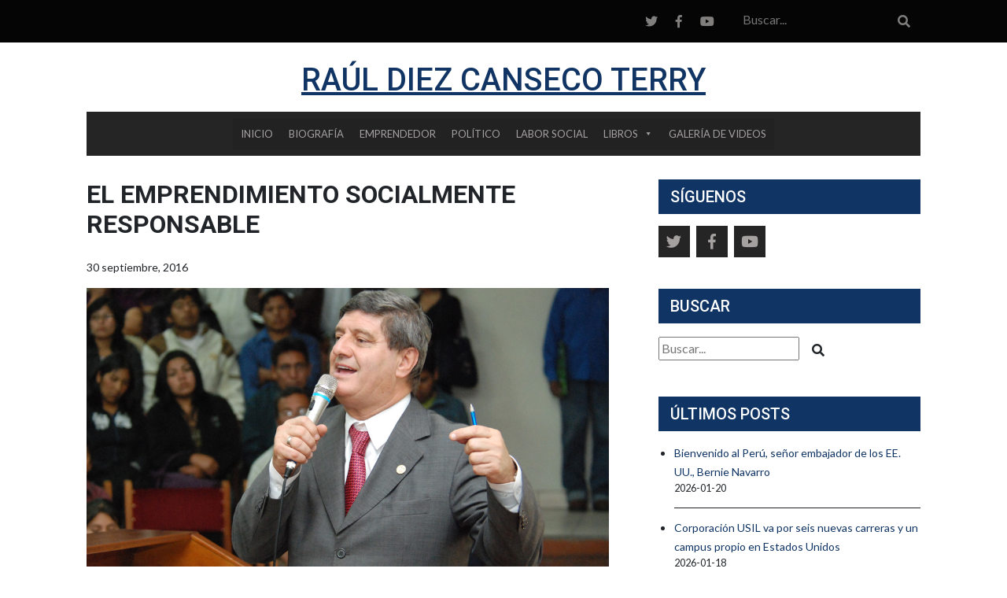

--- FILE ---
content_type: text/html; charset=UTF-8
request_url: https://www.rauldiezcansecoterry.com/emprendimiento-socialmente-responsable/
body_size: 13854
content:
<!DOCTYPE html>
<html lang="es">
<head>
	<meta charset="UTF-8">
	<meta name="viewport" content="width=device-width, initial-scale=1, shrink-to-fit=no">
	<link rel="profile" href="http://gmpg.org/xfn/11">
	<link rel="pingback" href="https://www.rauldiezcansecoterry.com/xmlrpc.php">
	<link rel="stylesheet" type="text/css" href="https://www.rauldiezcansecoterry.com/wp-content/themes/RDCT/style.css">
	<!--<link rel="stylesheet" type="text/css" href="/css/fonts.css"> -->
	<link rel="icon" type="image/png" href="https://www.rauldiezcansecoterry.com/wp-content/themes/RDCT/favicon.png">
	<script src="https://ajax.googleapis.com/ajax/libs/jquery/3.4.1/jquery.min.js"></script>
	<script async src="https://stackpath.bootstrapcdn.com/bootstrap/4.3.1/js/bootstrap.min.js" integrity="sha384-JjSmVgyd0p3pXB1rRibZUAYoIIy6OrQ6VrjIEaFf/nJGzIxFDsf4x0xIM+B07jRM" crossorigin="anonymous"></script>
	<script src="https://www.rauldiezcansecoterry.com/wp-content/themes/RDCT/slick/slick.min.js"></script>	
	<meta name='robots' content='index, follow, max-image-preview:large, max-snippet:-1, max-video-preview:-1' />
	<style>img:is([sizes="auto" i], [sizes^="auto," i]) { contain-intrinsic-size: 3000px 1500px }</style>
	
	<!-- This site is optimized with the Yoast SEO plugin v21.3 - https://yoast.com/wordpress/plugins/seo/ -->
	<title>El emprendimiento socialmente responsable</title>
	<link rel="canonical" href="https://www.rauldiezcansecoterry.com/emprendimiento-socialmente-responsable/" />
	<meta property="og:locale" content="es_ES" />
	<meta property="og:type" content="article" />
	<meta property="og:title" content="El emprendimiento socialmente responsable" />
	<meta property="og:description" content="Artículo de Raúl Diez Canseco Terry para la revista Stakeholders Según el Reporte 2014 del Global Entrepreneurship Monitor (GEI), Perú es el segundo país más emprendedor de la región y la quinta económica con mayor nivel de emprendimiento a nivel mundial. Nuestro país tiene una Tasa de Actividad Emprendedora (TEA) del 28,8%, superando ampliamente la [&hellip;]" />
	<meta property="og:url" content="https://www.rauldiezcansecoterry.com/emprendimiento-socialmente-responsable/" />
	<meta property="og:site_name" content="Raúl Diez Canseco Terry - Web oficial" />
	<meta property="article:publisher" content="https://www.facebook.com/rauldiezcanseco" />
	<meta property="article:author" content="https://www.facebook.com/rauldiezcanseco" />
	<meta property="article:published_time" content="2016-09-30T16:58:58+00:00" />
	<meta property="og:image" content="https://www.rauldiezcansecoterry.com/wp-content/uploads/2016/09/educacion-slide-nueva-web.jpg" />
	<meta property="og:image:width" content="1051" />
	<meta property="og:image:height" content="584" />
	<meta property="og:image:type" content="image/jpeg" />
	<meta name="author" content="Administrador" />
	<meta name="twitter:label1" content="Written by" />
	<meta name="twitter:data1" content="Administrador" />
	<meta name="twitter:label2" content="Est. reading time" />
	<meta name="twitter:data2" content="4 minutos" />
	<script type="application/ld+json" class="yoast-schema-graph">{"@context":"https://schema.org","@graph":[{"@type":"Article","@id":"https://www.rauldiezcansecoterry.com/emprendimiento-socialmente-responsable/#article","isPartOf":{"@id":"https://www.rauldiezcansecoterry.com/emprendimiento-socialmente-responsable/"},"author":{"name":"Administrador","@id":"http://10.0.1.44/#/schema/person/7251f55310fa6de0fd69731199ef19e8"},"headline":"El emprendimiento socialmente responsable","datePublished":"2016-09-30T16:58:58+00:00","dateModified":"2016-09-30T16:58:58+00:00","mainEntityOfPage":{"@id":"https://www.rauldiezcansecoterry.com/emprendimiento-socialmente-responsable/"},"wordCount":723,"commentCount":0,"publisher":{"@id":"http://10.0.1.44/#/schema/person/7251f55310fa6de0fd69731199ef19e8"},"image":{"@id":"https://www.rauldiezcansecoterry.com/emprendimiento-socialmente-responsable/#primaryimage"},"thumbnailUrl":"https://www.rauldiezcansecoterry.com/wp-content/uploads/2016/09/educacion-slide-nueva-web.jpg","keywords":["Responsabilidad Social"],"articleSection":["Emprendimiento","Raul Diez Canseco","Responsabilidad Social"],"inLanguage":"es","potentialAction":[{"@type":"CommentAction","name":"Comment","target":["https://www.rauldiezcansecoterry.com/emprendimiento-socialmente-responsable/#respond"]}]},{"@type":"WebPage","@id":"https://www.rauldiezcansecoterry.com/emprendimiento-socialmente-responsable/","url":"https://www.rauldiezcansecoterry.com/emprendimiento-socialmente-responsable/","name":"El emprendimiento socialmente responsable","isPartOf":{"@id":"http://10.0.1.44/#website"},"primaryImageOfPage":{"@id":"https://www.rauldiezcansecoterry.com/emprendimiento-socialmente-responsable/#primaryimage"},"image":{"@id":"https://www.rauldiezcansecoterry.com/emprendimiento-socialmente-responsable/#primaryimage"},"thumbnailUrl":"https://www.rauldiezcansecoterry.com/wp-content/uploads/2016/09/educacion-slide-nueva-web.jpg","datePublished":"2016-09-30T16:58:58+00:00","dateModified":"2016-09-30T16:58:58+00:00","breadcrumb":{"@id":"https://www.rauldiezcansecoterry.com/emprendimiento-socialmente-responsable/#breadcrumb"},"inLanguage":"es","potentialAction":[{"@type":"ReadAction","target":["https://www.rauldiezcansecoterry.com/emprendimiento-socialmente-responsable/"]}]},{"@type":"ImageObject","inLanguage":"es","@id":"https://www.rauldiezcansecoterry.com/emprendimiento-socialmente-responsable/#primaryimage","url":"https://www.rauldiezcansecoterry.com/wp-content/uploads/2016/09/educacion-slide-nueva-web.jpg","contentUrl":"https://www.rauldiezcansecoterry.com/wp-content/uploads/2016/09/educacion-slide-nueva-web.jpg","width":1051,"height":584,"caption":"raul diez cansco emprendedor"},{"@type":"BreadcrumbList","@id":"https://www.rauldiezcansecoterry.com/emprendimiento-socialmente-responsable/#breadcrumb","itemListElement":[{"@type":"ListItem","position":1,"name":"Home","item":"http://10.0.1.44/"},{"@type":"ListItem","position":2,"name":"Noticias","item":"https://www.rauldiezcansecoterry.com/noticias/"},{"@type":"ListItem","position":3,"name":"El emprendimiento socialmente responsable"}]},{"@type":"WebSite","@id":"http://10.0.1.44/#website","url":"http://10.0.1.44/","name":"Raúl Diez Canseco Terry","description":"Fundador Presidente de la Corporación Educativa USIL","publisher":{"@id":"http://10.0.1.44/#/schema/person/7251f55310fa6de0fd69731199ef19e8"},"potentialAction":[{"@type":"SearchAction","target":{"@type":"EntryPoint","urlTemplate":"http://10.0.1.44/?s={search_term_string}"},"query-input":"required name=search_term_string"}],"inLanguage":"es"},{"@type":["Person","Organization"],"@id":"http://10.0.1.44/#/schema/person/7251f55310fa6de0fd69731199ef19e8","name":"Administrador","image":{"@type":"ImageObject","inLanguage":"es","@id":"http://10.0.1.44/#/schema/person/image/","url":"https://secure.gravatar.com/avatar/eaca0abd11327925bc23506accd5170d621d96fba2a2f1c7c6f39cf93f84bb1f?s=96&d=blank&r=g","contentUrl":"https://secure.gravatar.com/avatar/eaca0abd11327925bc23506accd5170d621d96fba2a2f1c7c6f39cf93f84bb1f?s=96&d=blank&r=g","caption":"Administrador"},"logo":{"@id":"http://10.0.1.44/#/schema/person/image/"},"sameAs":["https://www.facebook.com/rauldiezcanseco"]}]}</script>
	<!-- / Yoast SEO plugin. -->


<link rel='dns-prefetch' href='//www.googletagmanager.com' />
<link rel="alternate" type="application/rss+xml" title="Raúl Diez Canseco Terry - Web oficial &raquo; Feed" href="https://www.rauldiezcansecoterry.com/feed/" />
<link rel="alternate" type="application/rss+xml" title="Raúl Diez Canseco Terry - Web oficial &raquo; Feed de los comentarios" href="https://www.rauldiezcansecoterry.com/comments/feed/" />
<link rel="alternate" type="application/rss+xml" title="Raúl Diez Canseco Terry - Web oficial &raquo; Comentario El emprendimiento socialmente responsable del feed" href="https://www.rauldiezcansecoterry.com/emprendimiento-socialmente-responsable/feed/" />
<link rel='stylesheet' id='wp-block-library-css' href='https://www.rauldiezcansecoterry.com/wp-includes/css/dist/block-library/style.min.css?ver=6.8.3' type='text/css' media='all' />
<style id='classic-theme-styles-inline-css' type='text/css'>
/*! This file is auto-generated */
.wp-block-button__link{color:#fff;background-color:#32373c;border-radius:9999px;box-shadow:none;text-decoration:none;padding:calc(.667em + 2px) calc(1.333em + 2px);font-size:1.125em}.wp-block-file__button{background:#32373c;color:#fff;text-decoration:none}
</style>
<style id='global-styles-inline-css' type='text/css'>
:root{--wp--preset--aspect-ratio--square: 1;--wp--preset--aspect-ratio--4-3: 4/3;--wp--preset--aspect-ratio--3-4: 3/4;--wp--preset--aspect-ratio--3-2: 3/2;--wp--preset--aspect-ratio--2-3: 2/3;--wp--preset--aspect-ratio--16-9: 16/9;--wp--preset--aspect-ratio--9-16: 9/16;--wp--preset--color--black: #000000;--wp--preset--color--cyan-bluish-gray: #abb8c3;--wp--preset--color--white: #ffffff;--wp--preset--color--pale-pink: #f78da7;--wp--preset--color--vivid-red: #cf2e2e;--wp--preset--color--luminous-vivid-orange: #ff6900;--wp--preset--color--luminous-vivid-amber: #fcb900;--wp--preset--color--light-green-cyan: #7bdcb5;--wp--preset--color--vivid-green-cyan: #00d084;--wp--preset--color--pale-cyan-blue: #8ed1fc;--wp--preset--color--vivid-cyan-blue: #0693e3;--wp--preset--color--vivid-purple: #9b51e0;--wp--preset--gradient--vivid-cyan-blue-to-vivid-purple: linear-gradient(135deg,rgba(6,147,227,1) 0%,rgb(155,81,224) 100%);--wp--preset--gradient--light-green-cyan-to-vivid-green-cyan: linear-gradient(135deg,rgb(122,220,180) 0%,rgb(0,208,130) 100%);--wp--preset--gradient--luminous-vivid-amber-to-luminous-vivid-orange: linear-gradient(135deg,rgba(252,185,0,1) 0%,rgba(255,105,0,1) 100%);--wp--preset--gradient--luminous-vivid-orange-to-vivid-red: linear-gradient(135deg,rgba(255,105,0,1) 0%,rgb(207,46,46) 100%);--wp--preset--gradient--very-light-gray-to-cyan-bluish-gray: linear-gradient(135deg,rgb(238,238,238) 0%,rgb(169,184,195) 100%);--wp--preset--gradient--cool-to-warm-spectrum: linear-gradient(135deg,rgb(74,234,220) 0%,rgb(151,120,209) 20%,rgb(207,42,186) 40%,rgb(238,44,130) 60%,rgb(251,105,98) 80%,rgb(254,248,76) 100%);--wp--preset--gradient--blush-light-purple: linear-gradient(135deg,rgb(255,206,236) 0%,rgb(152,150,240) 100%);--wp--preset--gradient--blush-bordeaux: linear-gradient(135deg,rgb(254,205,165) 0%,rgb(254,45,45) 50%,rgb(107,0,62) 100%);--wp--preset--gradient--luminous-dusk: linear-gradient(135deg,rgb(255,203,112) 0%,rgb(199,81,192) 50%,rgb(65,88,208) 100%);--wp--preset--gradient--pale-ocean: linear-gradient(135deg,rgb(255,245,203) 0%,rgb(182,227,212) 50%,rgb(51,167,181) 100%);--wp--preset--gradient--electric-grass: linear-gradient(135deg,rgb(202,248,128) 0%,rgb(113,206,126) 100%);--wp--preset--gradient--midnight: linear-gradient(135deg,rgb(2,3,129) 0%,rgb(40,116,252) 100%);--wp--preset--font-size--small: 13px;--wp--preset--font-size--medium: 20px;--wp--preset--font-size--large: 36px;--wp--preset--font-size--x-large: 42px;--wp--preset--spacing--20: 0.44rem;--wp--preset--spacing--30: 0.67rem;--wp--preset--spacing--40: 1rem;--wp--preset--spacing--50: 1.5rem;--wp--preset--spacing--60: 2.25rem;--wp--preset--spacing--70: 3.38rem;--wp--preset--spacing--80: 5.06rem;--wp--preset--shadow--natural: 6px 6px 9px rgba(0, 0, 0, 0.2);--wp--preset--shadow--deep: 12px 12px 50px rgba(0, 0, 0, 0.4);--wp--preset--shadow--sharp: 6px 6px 0px rgba(0, 0, 0, 0.2);--wp--preset--shadow--outlined: 6px 6px 0px -3px rgba(255, 255, 255, 1), 6px 6px rgba(0, 0, 0, 1);--wp--preset--shadow--crisp: 6px 6px 0px rgba(0, 0, 0, 1);}:where(.is-layout-flex){gap: 0.5em;}:where(.is-layout-grid){gap: 0.5em;}body .is-layout-flex{display: flex;}.is-layout-flex{flex-wrap: wrap;align-items: center;}.is-layout-flex > :is(*, div){margin: 0;}body .is-layout-grid{display: grid;}.is-layout-grid > :is(*, div){margin: 0;}:where(.wp-block-columns.is-layout-flex){gap: 2em;}:where(.wp-block-columns.is-layout-grid){gap: 2em;}:where(.wp-block-post-template.is-layout-flex){gap: 1.25em;}:where(.wp-block-post-template.is-layout-grid){gap: 1.25em;}.has-black-color{color: var(--wp--preset--color--black) !important;}.has-cyan-bluish-gray-color{color: var(--wp--preset--color--cyan-bluish-gray) !important;}.has-white-color{color: var(--wp--preset--color--white) !important;}.has-pale-pink-color{color: var(--wp--preset--color--pale-pink) !important;}.has-vivid-red-color{color: var(--wp--preset--color--vivid-red) !important;}.has-luminous-vivid-orange-color{color: var(--wp--preset--color--luminous-vivid-orange) !important;}.has-luminous-vivid-amber-color{color: var(--wp--preset--color--luminous-vivid-amber) !important;}.has-light-green-cyan-color{color: var(--wp--preset--color--light-green-cyan) !important;}.has-vivid-green-cyan-color{color: var(--wp--preset--color--vivid-green-cyan) !important;}.has-pale-cyan-blue-color{color: var(--wp--preset--color--pale-cyan-blue) !important;}.has-vivid-cyan-blue-color{color: var(--wp--preset--color--vivid-cyan-blue) !important;}.has-vivid-purple-color{color: var(--wp--preset--color--vivid-purple) !important;}.has-black-background-color{background-color: var(--wp--preset--color--black) !important;}.has-cyan-bluish-gray-background-color{background-color: var(--wp--preset--color--cyan-bluish-gray) !important;}.has-white-background-color{background-color: var(--wp--preset--color--white) !important;}.has-pale-pink-background-color{background-color: var(--wp--preset--color--pale-pink) !important;}.has-vivid-red-background-color{background-color: var(--wp--preset--color--vivid-red) !important;}.has-luminous-vivid-orange-background-color{background-color: var(--wp--preset--color--luminous-vivid-orange) !important;}.has-luminous-vivid-amber-background-color{background-color: var(--wp--preset--color--luminous-vivid-amber) !important;}.has-light-green-cyan-background-color{background-color: var(--wp--preset--color--light-green-cyan) !important;}.has-vivid-green-cyan-background-color{background-color: var(--wp--preset--color--vivid-green-cyan) !important;}.has-pale-cyan-blue-background-color{background-color: var(--wp--preset--color--pale-cyan-blue) !important;}.has-vivid-cyan-blue-background-color{background-color: var(--wp--preset--color--vivid-cyan-blue) !important;}.has-vivid-purple-background-color{background-color: var(--wp--preset--color--vivid-purple) !important;}.has-black-border-color{border-color: var(--wp--preset--color--black) !important;}.has-cyan-bluish-gray-border-color{border-color: var(--wp--preset--color--cyan-bluish-gray) !important;}.has-white-border-color{border-color: var(--wp--preset--color--white) !important;}.has-pale-pink-border-color{border-color: var(--wp--preset--color--pale-pink) !important;}.has-vivid-red-border-color{border-color: var(--wp--preset--color--vivid-red) !important;}.has-luminous-vivid-orange-border-color{border-color: var(--wp--preset--color--luminous-vivid-orange) !important;}.has-luminous-vivid-amber-border-color{border-color: var(--wp--preset--color--luminous-vivid-amber) !important;}.has-light-green-cyan-border-color{border-color: var(--wp--preset--color--light-green-cyan) !important;}.has-vivid-green-cyan-border-color{border-color: var(--wp--preset--color--vivid-green-cyan) !important;}.has-pale-cyan-blue-border-color{border-color: var(--wp--preset--color--pale-cyan-blue) !important;}.has-vivid-cyan-blue-border-color{border-color: var(--wp--preset--color--vivid-cyan-blue) !important;}.has-vivid-purple-border-color{border-color: var(--wp--preset--color--vivid-purple) !important;}.has-vivid-cyan-blue-to-vivid-purple-gradient-background{background: var(--wp--preset--gradient--vivid-cyan-blue-to-vivid-purple) !important;}.has-light-green-cyan-to-vivid-green-cyan-gradient-background{background: var(--wp--preset--gradient--light-green-cyan-to-vivid-green-cyan) !important;}.has-luminous-vivid-amber-to-luminous-vivid-orange-gradient-background{background: var(--wp--preset--gradient--luminous-vivid-amber-to-luminous-vivid-orange) !important;}.has-luminous-vivid-orange-to-vivid-red-gradient-background{background: var(--wp--preset--gradient--luminous-vivid-orange-to-vivid-red) !important;}.has-very-light-gray-to-cyan-bluish-gray-gradient-background{background: var(--wp--preset--gradient--very-light-gray-to-cyan-bluish-gray) !important;}.has-cool-to-warm-spectrum-gradient-background{background: var(--wp--preset--gradient--cool-to-warm-spectrum) !important;}.has-blush-light-purple-gradient-background{background: var(--wp--preset--gradient--blush-light-purple) !important;}.has-blush-bordeaux-gradient-background{background: var(--wp--preset--gradient--blush-bordeaux) !important;}.has-luminous-dusk-gradient-background{background: var(--wp--preset--gradient--luminous-dusk) !important;}.has-pale-ocean-gradient-background{background: var(--wp--preset--gradient--pale-ocean) !important;}.has-electric-grass-gradient-background{background: var(--wp--preset--gradient--electric-grass) !important;}.has-midnight-gradient-background{background: var(--wp--preset--gradient--midnight) !important;}.has-small-font-size{font-size: var(--wp--preset--font-size--small) !important;}.has-medium-font-size{font-size: var(--wp--preset--font-size--medium) !important;}.has-large-font-size{font-size: var(--wp--preset--font-size--large) !important;}.has-x-large-font-size{font-size: var(--wp--preset--font-size--x-large) !important;}
:where(.wp-block-post-template.is-layout-flex){gap: 1.25em;}:where(.wp-block-post-template.is-layout-grid){gap: 1.25em;}
:where(.wp-block-columns.is-layout-flex){gap: 2em;}:where(.wp-block-columns.is-layout-grid){gap: 2em;}
:root :where(.wp-block-pullquote){font-size: 1.5em;line-height: 1.6;}
</style>
<link rel='stylesheet' id='megamenu-css' href='https://www.rauldiezcansecoterry.com/wp-content/uploads/maxmegamenu/style.css?ver=9d15e2' type='text/css' media='all' />
<link rel='stylesheet' id='dashicons-css' href='https://www.rauldiezcansecoterry.com/wp-includes/css/dashicons.min.css?ver=6.8.3' type='text/css' media='all' />
<link rel='stylesheet' id='child-understrap-styles-css' href='https://www.rauldiezcansecoterry.com/wp-content/themes/RDCT/css/child-theme.min.css?ver=0.5.5' type='text/css' media='all' />
<script type="text/javascript" src="https://www.rauldiezcansecoterry.com/wp-includes/js/jquery/jquery.min.js?ver=3.7.1" id="jquery-core-js"></script>
<script type="text/javascript" src="https://www.rauldiezcansecoterry.com/wp-includes/js/jquery/jquery-migrate.min.js?ver=3.4.1" id="jquery-migrate-js"></script>
<link rel="https://api.w.org/" href="https://www.rauldiezcansecoterry.com/wp-json/" /><link rel="alternate" title="JSON" type="application/json" href="https://www.rauldiezcansecoterry.com/wp-json/wp/v2/posts/2971" /><link rel="EditURI" type="application/rsd+xml" title="RSD" href="https://www.rauldiezcansecoterry.com/xmlrpc.php?rsd" />
<meta name="generator" content="WordPress 6.8.3" />
<link rel='shortlink' href='https://www.rauldiezcansecoterry.com/?p=2971' />
<link rel="alternate" title="oEmbed (JSON)" type="application/json+oembed" href="https://www.rauldiezcansecoterry.com/wp-json/oembed/1.0/embed?url=https%3A%2F%2Fwww.rauldiezcansecoterry.com%2Femprendimiento-socialmente-responsable%2F" />
<link rel="alternate" title="oEmbed (XML)" type="text/xml+oembed" href="https://www.rauldiezcansecoterry.com/wp-json/oembed/1.0/embed?url=https%3A%2F%2Fwww.rauldiezcansecoterry.com%2Femprendimiento-socialmente-responsable%2F&#038;format=xml" />
<meta name="generator" content="Site Kit by Google 1.157.0" /><meta name="mobile-web-app-capable" content="yes">
<meta name="apple-mobile-web-app-capable" content="yes">
<meta name="apple-mobile-web-app-title" content="Raúl Diez Canseco Terry - Web oficial - Fundador Presidente de la Corporación Educativa USIL">

<!-- Google Tag Manager snippet added by Site Kit -->
<script type="text/javascript">
/* <![CDATA[ */

			( function( w, d, s, l, i ) {
				w[l] = w[l] || [];
				w[l].push( {'gtm.start': new Date().getTime(), event: 'gtm.js'} );
				var f = d.getElementsByTagName( s )[0],
					j = d.createElement( s ), dl = l != 'dataLayer' ? '&l=' + l : '';
				j.async = true;
				j.src = 'https://www.googletagmanager.com/gtm.js?id=' + i + dl;
				f.parentNode.insertBefore( j, f );
			} )( window, document, 'script', 'dataLayer', 'GTM-PLTCRPB' );
			
/* ]]> */
</script>

<!-- End Google Tag Manager snippet added by Site Kit -->
<link rel="icon" href="https://www.rauldiezcansecoterry.com/wp-content/uploads/2023/07/cropped-Favicon-raul-diez-canseco-32x32.png" sizes="32x32" />
<link rel="icon" href="https://www.rauldiezcansecoterry.com/wp-content/uploads/2023/07/cropped-Favicon-raul-diez-canseco-192x192.png" sizes="192x192" />
<link rel="apple-touch-icon" href="https://www.rauldiezcansecoterry.com/wp-content/uploads/2023/07/cropped-Favicon-raul-diez-canseco-180x180.png" />
<meta name="msapplication-TileImage" content="https://www.rauldiezcansecoterry.com/wp-content/uploads/2023/07/cropped-Favicon-raul-diez-canseco-270x270.png" />
<style type="text/css">/** Mega Menu CSS: fs **/</style>
		
	<!-- Global site tag (gtag.js) - Google Analytics -->

<script async src="https://www.googletagmanager.com/gtag/js?id=UA-23444608-1"></script>

<script>

  window.dataLayer = window.dataLayer || [];

  function gtag(){dataLayer.push(arguments);}

  gtag('js', new Date());

 

  gtag('config', 'UA-23444608-1');

</script>	
</head>

<body class="wp-singular post-template-default single single-post postid-2971 single-format-standard wp-embed-responsive wp-theme-understrap-master wp-child-theme-RDCT mega-menu-primary">
	<header id="header">
		<div id="top-header" class="py-2">
			<div class="container">
				<div class="row">
					<div class="col-md-12 d-flex justify-content-end align-items-center">
						<div class="redes-header mr-3"> 
							<a href="https://twitter.com/rauldiezcanseco" target="_blank"><i class="fab fa-twitter"></i></a>
							<a href="https://www.facebook.com/rauldiezcanseco" target="_blank"><i class="fab fa-facebook-f"></i></a>
							<a href="https://www.youtube.com/@RaulDiezCansecoTerry/videos" target="_blank"><i class="fab fa-youtube"></i></a>
						</div>							
						<form class="form-search" method="get" action="https://www.rauldiezcansecoterry.com/" role="search">
							<input class="search-query" type="text" name="s" id="s" placeholder="Buscar..." autocomplete="off" value="" required>
							<button class="btn search-submit" id="searchsubmit"><i class="fas fa-search"></i></button>
						</form>								
					</div>
				</div>
			</div>
		</div>

		<div id="contenedor-menu-header" class="pt-4">
			<div class="container">
				<div class="row">
					<div class="col-md-12 text-center">
						<div id="logo" class="text-center">
							<a href="https://www.rauldiezcansecoterry.com">
								<h1>RAÚL DIEZ CANSECO TERRY</h1>
							</a>
							<h2></h2>
						</div>
						<!-- ******************* The Navbar Area ******************* -->
						<div id="wrapper-navbar" class="mt-3">
							<nav class="navbar">
								<!-- The WordPress Menu goes here -->
								<div id="mega-menu-wrap-primary" class="mega-menu-wrap"><div class="mega-menu-toggle"><div class="mega-toggle-blocks-left"></div><div class="mega-toggle-blocks-center"></div><div class="mega-toggle-blocks-right"><div class='mega-toggle-block mega-menu-toggle-animated-block mega-toggle-block-0' id='mega-toggle-block-0'><button aria-label="Toggle Menu" class="mega-toggle-animated mega-toggle-animated-slider" type="button" aria-expanded="false">
                  <span class="mega-toggle-animated-box">
                    <span class="mega-toggle-animated-inner"></span>
                  </span>
                </button></div></div></div><ul id="mega-menu-primary" class="mega-menu max-mega-menu mega-menu-horizontal mega-no-js" data-event="hover_intent" data-effect="fade_up" data-effect-speed="200" data-effect-mobile="disabled" data-effect-speed-mobile="0" data-mobile-force-width="false" data-second-click="go" data-document-click="collapse" data-vertical-behaviour="standard" data-breakpoint="768" data-unbind="true" data-mobile-state="collapse_all" data-mobile-direction="vertical" data-hover-intent-timeout="300" data-hover-intent-interval="100"><li class="mega-menu-item mega-menu-item-type-post_type mega-menu-item-object-page mega-menu-item-home mega-align-bottom-left mega-menu-flyout mega-menu-item-338" id="mega-menu-item-338"><a class="mega-menu-link" href="https://www.rauldiezcansecoterry.com/" tabindex="0">Inicio</a></li><li class="mega-menu-item mega-menu-item-type-post_type mega-menu-item-object-page mega-align-bottom-left mega-menu-flyout mega-menu-item-342" id="mega-menu-item-342"><a class="mega-menu-link" href="https://www.rauldiezcansecoterry.com/biografia-de-raul-diez-canseco/" tabindex="0">BIOGRAFÍA</a></li><li class="mega-menu-item mega-menu-item-type-post_type mega-menu-item-object-page mega-align-bottom-left mega-menu-flyout mega-menu-item-796" id="mega-menu-item-796"><a class="mega-menu-link" href="https://www.rauldiezcansecoterry.com/emprendedor-raul-diez-canseco-terry/" tabindex="0">EMPRENDEDOR</a></li><li class="mega-menu-item mega-menu-item-type-post_type mega-menu-item-object-page mega-align-bottom-left mega-menu-flyout mega-menu-item-340" id="mega-menu-item-340"><a class="mega-menu-link" href="https://www.rauldiezcansecoterry.com/politico-raul-diez-canseco-terry/" tabindex="0">POLÍTICO</a></li><li class="mega-menu-item mega-menu-item-type-post_type mega-menu-item-object-page mega-align-bottom-left mega-menu-flyout mega-menu-item-6184" id="mega-menu-item-6184"><a class="mega-menu-link" href="https://www.rauldiezcansecoterry.com/labor-social-de-raul-diez-canseco/" tabindex="0">LABOR SOCIAL</a></li><li class="mega-menu-item mega-menu-item-type-taxonomy mega-menu-item-object-category mega-menu-item-has-children mega-align-bottom-left mega-menu-flyout mega-menu-item-6152" id="mega-menu-item-6152"><a class="mega-menu-link" href="https://www.rauldiezcansecoterry.com/libros-de-raul-diez-canseco-terry/" aria-expanded="false" tabindex="0">LIBROS<span class="mega-indicator" aria-hidden="true"></span></a>
<ul class="mega-sub-menu">
<li class="mega-menu-item mega-menu-item-type-taxonomy mega-menu-item-object-category mega-menu-item-6721" id="mega-menu-item-6721"><a class="mega-menu-link" href="https://www.rauldiezcansecoterry.com/mision-peru/">Misión Perú</a></li><li class="mega-menu-item mega-menu-item-type-taxonomy mega-menu-item-object-category mega-has-description mega-menu-item-6153" id="mega-menu-item-6153"><a class="mega-menu-link" href="https://www.rauldiezcansecoterry.com/extractos-libro-educacion-con-futuro/"><span class="mega-description-group"><span class="mega-menu-title">Educación con Futuro. Libertad y valores</span><span class="mega-menu-description">Extractos del libro “Educación con futuro. Libertad y Valores” de Raúl Diez Canseco.</span></span></a></li><li class="mega-menu-item mega-menu-item-type-taxonomy mega-menu-item-object-category mega-menu-item-6154" id="mega-menu-item-6154"><a class="mega-menu-link" href="https://www.rauldiezcansecoterry.com/libro-adelante-raul-diez-canseco-terry/">Adelante</a></li><li class="mega-menu-item mega-menu-item-type-taxonomy mega-menu-item-object-category mega-menu-item-1037" id="mega-menu-item-1037"><a class="mega-menu-link" href="https://www.rauldiezcansecoterry.com/el-arte-de-emprender-raul-diez-canseco/">El arte de emprender</a></li><li class="mega-menu-item mega-menu-item-type-taxonomy mega-menu-item-object-category mega-menu-item-1036" id="mega-menu-item-1036"><a class="mega-menu-link" href="https://www.rauldiezcansecoterry.com/gestion-de-estado-raul-diez-canseco/">Gestión de Estado</a></li><li class="mega-menu-item mega-menu-item-type-taxonomy mega-menu-item-object-category mega-menu-item-6155" id="mega-menu-item-6155"><a class="mega-menu-link" href="https://www.rauldiezcansecoterry.com/pais-de-emprendedores/">Perú Pais de emprendedores</a></li><li class="mega-menu-item mega-menu-item-type-taxonomy mega-menu-item-object-category mega-menu-item-1038" id="mega-menu-item-1038"><a class="mega-menu-link" href="https://www.rauldiezcansecoterry.com/decreto-supremo-047-2/">Decreto Supremo 047</a></li><li class="mega-menu-item mega-menu-item-type-taxonomy mega-menu-item-object-category mega-menu-item-1085" id="mega-menu-item-1085"><a class="mega-menu-link" href="https://www.rauldiezcansecoterry.com/hablemos-del-peru/">Hablemos del Perú. Testimonio de un candidato</a></li></ul>
</li><li class="mega-menu-item mega-menu-item-type-post_type mega-menu-item-object-page mega-align-bottom-left mega-menu-flyout mega-menu-item-651" id="mega-menu-item-651"><a class="mega-menu-link" href="https://www.rauldiezcansecoterry.com/galeria-de-videos/" tabindex="0">GALERÍA DE VIDEOS</a></li></ul></div>							</nav><!-- .site-navigation -->		
						</div><!-- #wrapper-navbar end -->								
					</div>
				</div>
			</div>
		</div>
	</header>
<div class="wrapper" id="page-wrapper">
	<div class="container" id="content" tabindex="-1">
		<div class="row">
			<main class="col-md-8 pr-5" id="main">
									<article class="post-2971 post type-post status-publish format-standard has-post-thumbnail hentry category-emprendimiento-raul-diez-canseco category-raul-diez-canseco category-responsabilidad-social tag-responsabilidad-social" id="post-2971">
						<header class="entry-header">
							<h2 class="entry-title">El emprendimiento socialmente responsable</h2>
							<p><span class="entry-date">30 septiembre, 2016</span></p>
						</header><!-- .entry-header -->	

																					<div class="imagen-post mb-3">
									<img width="1051" height="584" src="https://www.rauldiezcansecoterry.com/wp-content/uploads/2016/09/educacion-slide-nueva-web.jpg" class="attachment-post-thumbnail size-post-thumbnail wp-post-image" alt="raul diez cansco emprendedor" decoding="async" fetchpriority="high" srcset="https://www.rauldiezcansecoterry.com/wp-content/uploads/2016/09/educacion-slide-nueva-web.jpg 1051w, https://www.rauldiezcansecoterry.com/wp-content/uploads/2016/09/educacion-slide-nueva-web-300x167.jpg 300w, https://www.rauldiezcansecoterry.com/wp-content/uploads/2016/09/educacion-slide-nueva-web-768x427.jpg 768w, https://www.rauldiezcansecoterry.com/wp-content/uploads/2016/09/educacion-slide-nueva-web-1024x569.jpg 1024w, https://www.rauldiezcansecoterry.com/wp-content/uploads/2016/09/educacion-slide-nueva-web-500x278.jpg 500w, https://www.rauldiezcansecoterry.com/wp-content/uploads/2016/09/educacion-slide-nueva-web-1050x583.jpg 1050w, https://www.rauldiezcansecoterry.com/wp-content/uploads/2016/09/educacion-slide-nueva-web-335x186.jpg 335w" sizes="(max-width: 1051px) 100vw, 1051px" />								</div>							
													
						<div class="entry-content">
							<p><strong>Artículo de Raúl Diez Canseco Terry para la revista Stakeholders</strong></p>
<p>Según el Reporte 2014 del <strong>Global Entrepreneurship Monitor</strong> (GE\I), Perú es el segundo país más emprendedor de la región y la quinta económica con mayor nivel de emprendimiento a nivel mundial.</p>
<p>Nuestro país tiene una Tasa de Actividad Emprendedora (TEA) del 28,8%, <strong>superando ampliamente</strong> la media de 14,04% de las economías emprendedoras más eficientes. El 62% de los peruanos perciben oportunidades de negocios, el 51% tiene las intenciones de desarrollar algún tipo de emprendimiento y el 9,2% son dueños de su propio establecimiento.</p>
<p>Sin embargo, somos también el país con <strong>la mayor tasa de discontinuidad</strong> de los emprendimientos en la región y el sexto a nivel mundial, llegando a una deserción del 8,8%.</p>
<p>Esto se debe en gran parte porque en nuestro país los emprendedores nacen por necesidad, es decir, entienden el emprendimiento como una forma de autoempleo o de generar ingresos para su subsistencia. Es por esta razón, que existe una alta informalidad en el sector con muchas empresas que no se llegan a registrar o se cierran al poco tiempo de funcionamiento, porque cambian de rubros o no manejaron bien sus costos, entre  otros motivos.</p>
<blockquote><p>Mientras mejor formados estén nuestros niños y jóvenes, tendrán mejores condiciones en su juventud y adultez para lograr el éxito en sus negocios.</p></blockquote>
<p>Uno de los grandes retos para el nuevo gobierno, es brindar las condiciones necesarias para establecer y desarrollar un ecosistema de emprendimiento que promueva una legislación tributaria favorable, facilite el acceso al financiamiento y <strong>fomente una educación emprendedora</strong> desde la escuela primaria. Mientras mejor formados estén nuestros niños y jóvenes, tendrán mejores condiciones en su juventud y adultez para lograr el éxito en sus negocios y lograremos reducir la deserción.</p>
<p>Del mismo modo, debemos dar el salto de la fase de emprendedores por necesitad a emprendedores por convicción. Este es el tipo de emprendimientos que caracterizan a los países más desarrollados, donde esta actividad se desarrolla paralelamente con la preparación académica de los jóvenes y el financiamiento de inversionistas interesados en ser parte de proyectos innovadores.</p>
<p>Son en estos países en los que los ‘Millennials’ marcan las nuevas tendencias del mercado, no sólo en lo tecnológico, sino en lo ambiental y social, desarrollándose de esta forma nuevos emprendimientos sociales y sostenibles.</p>
<p>Según un estudio realizado por Cone Communications, nueve de diez Millennials cambiaría de marca a otra que contribuya a una causa social, dos tercios usan los medios sociales para comprometerse con la responsabilidad social y 62% está dispuesto a tener un menor sueldo por trabajar en una empresa socialmente responsable.</p>
<p>La forma de emprender y realizar negocios ha cambiado. Las nuevas generaciones están orientadas hacia la tecnología, la innovación y la transparencia en las empresas. Por lo mismo, <strong>incorporan la responsabilidad social y la sostenibilidad</strong> como parte estratégica de su gestión. De este modo, se interesan estratégicamente en trabajar con todos los grupos de interés involucrados para desarrollar una gestión eficiente y sostenible en el tiempo.</p>
<p>Sin duda, ésta nueva tendencia requiere un <strong>cambio de mentalidad</strong> de los nuevos emprendedores, de los actuales y futuros empresarios, quienes tendrán que incorporar en su gestión la sostenibilidad, la cooperación y generación de beneficios no sólo económicos, sino sociales y ambientales para su sociedad y para el mundo. Por ello en la Universidad San Ignacio de Loyola (USIL) tenemos como misión la formación de profesionales competentes y emprendedores, con responsabilidad social, que se puedan desenvolver a nivel nacional e internacional, y tenemos como dos de nuestros pilares fundamentales la Responsabilidad Social y el Emprendimiento.</p>
<p>Sabemos que estamos formando futuros profesionales, gerentes y decisores de nuestro país, por lo cual les brindamos una formación holística e integral, con una visión socialmente responsable para que las decisiones que tornen desde la posición en que estén, ya sea desde la empresa privada, el sector público o su propia empresa, tenga un impacto positivo y trascendente para la sociedad.</p>
<p><a href="https://www.rauldiezcansecoterry.com/wp-content/uploads/2016/09/Art%C3%ADculo-Stakeholders_Ra%C3%BAl-Diez-Canseco.pdf" target="_blank"><span style="color: #3366ff;">Vea aquí la versión impresa</span> </a></p>
<p>Fuente: Revista Stakeholders</p>
						</div><!-- .entry-content -->

					</article><!-- #post-## -->	
				
				<div id="etiquetas-categorias" class="w100 my-3">
					<div class="tags">
						<span>Categorías: </span>
						<a href="https://www.rauldiezcansecoterry.com/emprendimiento-raul-diez-canseco/" alt="View all posts in Emprendimiento">Emprendimiento</a> <a href="https://www.rauldiezcansecoterry.com/raul-diez-canseco/" alt="View all posts in Raul Diez Canseco">Raul Diez Canseco</a> <a href="https://www.rauldiezcansecoterry.com/responsabilidad-social/" alt="View all posts in Responsabilidad Social">Responsabilidad Social</a>						
					</div>
					<div class="tags">
						<span>Etiquetas: </span>
						<a href="https://www.rauldiezcansecoterry.com/tag/responsabilidad-social/" rel="tag">Responsabilidad Social</a>					</div>
				</div>

				<div class="comments-area comentarios mt-5" id="comments">

    
    
    
    	<div id="respond" class="comment-respond">
		<h3 id="reply-title" class="comment-reply-title">Deja una respuesta <small><a rel="nofollow" id="cancel-comment-reply-link" href="/emprendimiento-socialmente-responsable/#respond" style="display:none;">Cancelar la respuesta</a></small></h3><form action="https://www.rauldiezcansecoterry.com/wp-comments-post.php" method="post" id="commentform" class="comment-form"><p class="comment-notes"><span id="email-notes">Tu dirección de correo electrónico no será publicada.</span> <span class="required-field-message">Los campos obligatorios están marcados con <span class="required">*</span></span></p><div class="form-group comment-form-comment">
	    <label for="comment">Comentario <span class="required">*</span></label>
	    <textarea class="form-control" id="comment" name="comment" aria-required="true" cols="45" rows="8"></textarea>
	    </div><div class="form-group comment-form-author"><label for="author">Nombre <span class="required">*</span></label> <input class="form-control" id="author" name="author" type="text" value="" size="30" aria-required='true'></div>
<div class="form-group comment-form-email"><label for="email">Correo electrónico <span class="required">*</span></label> <input class="form-control" id="email" name="email" type="email" value="" size="30" aria-required='true'></div>
<div class="form-group comment-form-url"><label for="url">Website</label> <input class="form-control" id="url" name="url" type="url" value="" size="30"></div>
<div class="form-group form-check comment-form-cookies-consent"><input class="form-check-input" id="wp-comment-cookies-consent" name="wp-comment-cookies-consent" type="checkbox" value="yes" /> <label class="form-check-label" for="wp-comment-cookies-consent">Guarde mi nombre, correo electrónico y sitio web en este navegador para la próxima vez que comente</label></div>
<p class="form-submit"><input name="submit" type="submit" id="submit" class="btn btn-secondary" value="Publicar el comentario" /> <input type='hidden' name='comment_post_ID' value='2971' id='comment_post_ID' />
<input type='hidden' name='comment_parent' id='comment_parent' value='0' />
</p><p style="display: none !important;" class="akismet-fields-container" data-prefix="ak_"><label>&#916;<textarea name="ak_hp_textarea" cols="45" rows="8" maxlength="100"></textarea></label><input type="hidden" id="ak_js_1" name="ak_js" value="106"/><script>document.getElementById( "ak_js_1" ).setAttribute( "value", ( new Date() ).getTime() );</script></p></form>	</div><!-- #respond -->
	
</div><!-- #comments -->	
				<div id="posts-relacionados" class="w100 d-flex mt-5">
    <div class="row">
                    <div class="post-relacionado col-md-6 pl-3">
                <a rel="next" href="https://www.rauldiezcansecoterry.com/emprendedores-caja-ica/">
                    <p class="mb-2">Artículo siguiente</p>
                    <h3 class="d-flex my-0 align-items-center">Raúl Diez Canseco ofreció conferencia a emprendedores de Caja Municipal Ica <i class="fas fa-chevron-right ml-2"></i></h3>
                </a>
            </
            	
    </div>
</div>			</main><!-- #main -->

			<div class="sidebar col-md-4">
    <aside id="custom_html-2" class="widget_text widget widget_custom_html">
        <h3 class="widget-title">SÍGUENOS</h3>
        <div class="textwidget custom-html-widget">            
            <a class="red-social" href="https://twitter.com/rauldiezcanseco" target="_blank"><i class="fab fa-twitter"></i></a>
            <a class="red-social" href="https://www.facebook.com/rauldiezcanseco" target="_blank"><i class="fab fa-facebook-f"></i></a>
            <a class="red-social" href="https://www.youtube.com/@RaulDiezCansecoTerry/videos" target="_blank"><i class="fab fa-youtube"></i></a>  
        </div>
    </aside>    
    <aside id="custom_html-3" class="widget_text widget widget_custom_html">
        <h3 class="widget-title">BUSCAR</h3>
        <div class="textwidget custom-html-widget">            
            <form class="form-search" method="get" action="https://www.rauldiezcansecoterry.com/" role="search">
                <input class="search-query" type="text" name="s" id="s" placeholder="Buscar..." autocomplete="off" value="" required>
                <button class="btn search-submit" id="searchsubmit"><i class="fas fa-search"></i></button>
            </form>	           
        </div>
    </aside>        
    
		<aside id="recent-posts-3" class="widget widget_recent_entries">
		<h3 class="widget-title">Últimos posts</h3>
		<ul>
											<li>
					<a href="https://www.rauldiezcansecoterry.com/bienvenido-embajador-bernie-navarro/">Bienvenido al Perú, señor embajador de los EE. UU., Bernie Navarro</a>
											<span class="post-date">2026-01-20</span>
									</li>
											<li>
					<a href="https://www.rauldiezcansecoterry.com/entrevista-gestion/">Corporación USIL va por seis nuevas carreras y un campus propio en Estados Unidos</a>
											<span class="post-date">2026-01-18</span>
									</li>
											<li>
					<a href="https://www.rauldiezcansecoterry.com/cocina-peruana/">Un nuevo paso para llevar la cocina peruana al mundo</a>
											<span class="post-date">2026-01-14</span>
									</li>
											<li>
					<a href="https://www.rauldiezcansecoterry.com/vota-por-el-peru-2/">Empieza la carrera electoral… ¡Vota por el Perú!</a>
											<span class="post-date">2026-01-06</span>
									</li>
											<li>
					<a href="https://www.rauldiezcansecoterry.com/navidad/">Navidad: tiempos de prueba y esperanza</a>
											<span class="post-date">2025-12-23</span>
									</li>
					</ul>

		</aside><aside id="categories-3" class="widget widget_categories"><h3 class="widget-title">Categorías</h3><form action="https://www.rauldiezcansecoterry.com" method="get"><label class="screen-reader-text" for="cat">Categorías</label><select  name='cat' id='cat' class='postform'>
	<option value='-1'>Elegir la categoría</option>
	<option class="level-0" value="86">Acción Popular</option>
	<option class="level-0" value="364">Adelante</option>
	<option class="level-0" value="74">Beca 18</option>
	<option class="level-0" value="1">Blog</option>
	<option class="level-0" value="353">Columna de Opinión</option>
	<option class="level-0" value="352">Columna de Opinión</option>
	<option class="level-0" value="359">Convenios</option>
	<option class="level-0" value="127">Decreto Supremo 047</option>
	<option class="level-0" value="342">Destacado</option>
	<option class="level-0" value="3">Economía</option>
	<option class="level-0" value="4">Educación</option>
	<option class="level-0" value="362">Educación con Futuro. Libertad y valores</option>
	<option class="level-0" value="9">El arte de emprender</option>
	<option class="level-0" value="14">Emprendimiento</option>
	<option class="level-0" value="313">Entrevistas</option>
	<option class="level-0" value="90">Fernando Belaunde Terry</option>
	<option class="level-0" value="344">Foros digitales</option>
	<option class="level-0" value="156">Frases de Raúl Diez Canseco</option>
	<option class="level-0" value="10">Gestión de Estado</option>
	<option class="level-0" value="166">Hablemos del Perú. Testimonio de un candidato</option>
	<option class="level-0" value="6">Labor social</option>
	<option class="level-0" value="360">LIBROS</option>
	<option class="level-0" value="369">Misión Perú</option>
	<option class="level-0" value="254">Perú Pais de emprendedores</option>
	<option class="level-0" value="5">Política</option>
	<option class="level-0" value="123">PUBLICACIONES</option>
	<option class="level-0" value="303">Raul Diez Canseco</option>
	<option class="level-0" value="363">Records Guinness USIL</option>
	<option class="level-0" value="346">Respira Perú</option>
	<option class="level-0" value="273">Responsabilidad Social</option>
	<option class="level-0" value="7">Usil</option>
	<option class="level-0" value="251">Violeta Correa</option>
</select>
</form><script type="text/javascript">
/* <![CDATA[ */

(function() {
	var dropdown = document.getElementById( "cat" );
	function onCatChange() {
		if ( dropdown.options[ dropdown.selectedIndex ].value > 0 ) {
			dropdown.parentNode.submit();
		}
	}
	dropdown.onchange = onCatChange;
})();

/* ]]> */
</script>
</aside> 		
</div>
		</div><!-- .row -->

	</div><!-- #content -->

</div><!-- #page-wrapper -->


  <footer id="footer">
    <div id="widgets-footer" class="py-5">
      <div class="container">
        <div class="row">
          <div class="col-md-4 widget-footer">
            <h3 class="title-widget">CATEGORÍAS</h3>
            <ul class="lista-categorias">
                	<li class="cat-item cat-item-86"><a href="https://www.rauldiezcansecoterry.com/accion-popular/">Acción Popular</a>
</li>
	<li class="cat-item cat-item-364"><a href="https://www.rauldiezcansecoterry.com/libro-adelante-raul-diez-canseco-terry/">Adelante</a>
</li>
	<li class="cat-item cat-item-74"><a href="https://www.rauldiezcansecoterry.com/beca-18/">Beca 18</a>
</li>
	<li class="cat-item cat-item-1"><a href="https://www.rauldiezcansecoterry.com/blog/">Blog</a>
</li>
	<li class="cat-item cat-item-352"><a href="https://www.rauldiezcansecoterry.com/columna-de-opinion/">Columna de Opinión</a>
</li>
	<li class="cat-item cat-item-359"><a href="https://www.rauldiezcansecoterry.com/convenios/">Convenios</a>
</li>
	<li class="cat-item cat-item-127"><a href="https://www.rauldiezcansecoterry.com/decreto-supremo-047-2/">Decreto Supremo 047</a>
</li>
	<li class="cat-item cat-item-342"><a href="https://www.rauldiezcansecoterry.com/videos-destacados/">Destacado</a>
</li>
	<li class="cat-item cat-item-3"><a href="https://www.rauldiezcansecoterry.com/economia-raul-diez-canseco/">Economía</a>
</li>
	<li class="cat-item cat-item-4"><a href="https://www.rauldiezcansecoterry.com/educacion-raul-diez-canseco/">Educación</a>
</li>
	<li class="cat-item cat-item-362"><a href="https://www.rauldiezcansecoterry.com/extractos-libro-educacion-con-futuro/">Educación con Futuro. Libertad y valores</a>
</li>
	<li class="cat-item cat-item-9"><a href="https://www.rauldiezcansecoterry.com/el-arte-de-emprender-raul-diez-canseco/">El arte de emprender</a>
</li>
	<li class="cat-item cat-item-14"><a href="https://www.rauldiezcansecoterry.com/emprendimiento-raul-diez-canseco/">Emprendimiento</a>
</li>
	<li class="cat-item cat-item-313"><a href="https://www.rauldiezcansecoterry.com/entrevistas-a-raul-diez-canseco-terry/">Entrevistas</a>
</li>
	<li class="cat-item cat-item-90"><a href="https://www.rauldiezcansecoterry.com/fernando-belaunde-terry/">Fernando Belaunde Terry</a>
</li>
	<li class="cat-item cat-item-344"><a href="https://www.rauldiezcansecoterry.com/foros-digitales/">Foros digitales</a>
</li>
	<li class="cat-item cat-item-156"><a href="https://www.rauldiezcansecoterry.com/frases-de-raul-diez-canseco/">Frases de Raúl Diez Canseco</a>
</li>
	<li class="cat-item cat-item-10"><a href="https://www.rauldiezcansecoterry.com/gestion-de-estado-raul-diez-canseco/">Gestión de Estado</a>
</li>
	<li class="cat-item cat-item-166"><a href="https://www.rauldiezcansecoterry.com/hablemos-del-peru/">Hablemos del Perú. Testimonio de un candidato</a>
</li>
	<li class="cat-item cat-item-6"><a href="https://www.rauldiezcansecoterry.com/labor-social-raul-diez-canseco/">Labor social</a>
</li>
	<li class="cat-item cat-item-360"><a href="https://www.rauldiezcansecoterry.com/libros-de-raul-diez-canseco-terry/">LIBROS</a>
</li>
	<li class="cat-item cat-item-369"><a href="https://www.rauldiezcansecoterry.com/mision-peru/">Misión Perú</a>
</li>
	<li class="cat-item cat-item-254"><a href="https://www.rauldiezcansecoterry.com/pais-de-emprendedores/">Perú Pais de emprendedores</a>
</li>
	<li class="cat-item cat-item-5"><a href="https://www.rauldiezcansecoterry.com/politica-raul-diez-canseco/">Política</a>
</li>
	<li class="cat-item cat-item-123"><a href="https://www.rauldiezcansecoterry.com/publicaciones-usil/">PUBLICACIONES</a>
</li>
	<li class="cat-item cat-item-303"><a href="https://www.rauldiezcansecoterry.com/raul-diez-canseco/">Raul Diez Canseco</a>
</li>
	<li class="cat-item cat-item-363"><a href="https://www.rauldiezcansecoterry.com/records-guinness-usil/">Records Guinness USIL</a>
</li>
	<li class="cat-item cat-item-273"><a href="https://www.rauldiezcansecoterry.com/responsabilidad-social/">Responsabilidad Social</a>
</li>
	<li class="cat-item cat-item-7"><a href="https://www.rauldiezcansecoterry.com/usil-raul-diez-canseco/">Usil</a>
</li>
	<li class="cat-item cat-item-251"><a href="https://www.rauldiezcansecoterry.com/violeta-correa/">Violeta Correa</a>
</li>
 
            </ul>            
          </div>

          <div class="col-md-4 widget-footer">
            <h3 class="title-widget">ARCHIVOS</h3>
            <select name="archive-dropdown" onchange="document.location.href=this.options[this.selectedIndex].value;">
              <option value="">Seleccionar Mes</option> 
              	<option value='https://www.rauldiezcansecoterry.com/2026/01/'> enero 2026 &nbsp;(4)</option>
	<option value='https://www.rauldiezcansecoterry.com/2025/12/'> diciembre 2025 &nbsp;(2)</option>
	<option value='https://www.rauldiezcansecoterry.com/2025/11/'> noviembre 2025 &nbsp;(9)</option>
	<option value='https://www.rauldiezcansecoterry.com/2025/10/'> octubre 2025 &nbsp;(4)</option>
	<option value='https://www.rauldiezcansecoterry.com/2025/09/'> septiembre 2025 &nbsp;(11)</option>
	<option value='https://www.rauldiezcansecoterry.com/2025/08/'> agosto 2025 &nbsp;(6)</option>
	<option value='https://www.rauldiezcansecoterry.com/2025/07/'> julio 2025 &nbsp;(4)</option>
	<option value='https://www.rauldiezcansecoterry.com/2025/06/'> junio 2025 &nbsp;(4)</option>
	<option value='https://www.rauldiezcansecoterry.com/2025/05/'> mayo 2025 &nbsp;(2)</option>
	<option value='https://www.rauldiezcansecoterry.com/2025/04/'> abril 2025 &nbsp;(3)</option>
	<option value='https://www.rauldiezcansecoterry.com/2025/03/'> marzo 2025 &nbsp;(4)</option>
	<option value='https://www.rauldiezcansecoterry.com/2025/02/'> febrero 2025 &nbsp;(3)</option>
	<option value='https://www.rauldiezcansecoterry.com/2025/01/'> enero 2025 &nbsp;(5)</option>
	<option value='https://www.rauldiezcansecoterry.com/2024/12/'> diciembre 2024 &nbsp;(4)</option>
	<option value='https://www.rauldiezcansecoterry.com/2024/11/'> noviembre 2024 &nbsp;(6)</option>
	<option value='https://www.rauldiezcansecoterry.com/2024/10/'> octubre 2024 &nbsp;(6)</option>
	<option value='https://www.rauldiezcansecoterry.com/2024/09/'> septiembre 2024 &nbsp;(6)</option>
	<option value='https://www.rauldiezcansecoterry.com/2024/08/'> agosto 2024 &nbsp;(7)</option>
	<option value='https://www.rauldiezcansecoterry.com/2024/07/'> julio 2024 &nbsp;(4)</option>
	<option value='https://www.rauldiezcansecoterry.com/2024/06/'> junio 2024 &nbsp;(7)</option>
	<option value='https://www.rauldiezcansecoterry.com/2024/05/'> mayo 2024 &nbsp;(3)</option>
	<option value='https://www.rauldiezcansecoterry.com/2024/04/'> abril 2024 &nbsp;(7)</option>
	<option value='https://www.rauldiezcansecoterry.com/2024/03/'> marzo 2024 &nbsp;(8)</option>
	<option value='https://www.rauldiezcansecoterry.com/2024/02/'> febrero 2024 &nbsp;(5)</option>
	<option value='https://www.rauldiezcansecoterry.com/2024/01/'> enero 2024 &nbsp;(6)</option>
	<option value='https://www.rauldiezcansecoterry.com/2023/12/'> diciembre 2023 &nbsp;(2)</option>
	<option value='https://www.rauldiezcansecoterry.com/2023/11/'> noviembre 2023 &nbsp;(13)</option>
	<option value='https://www.rauldiezcansecoterry.com/2023/10/'> octubre 2023 &nbsp;(7)</option>
	<option value='https://www.rauldiezcansecoterry.com/2023/09/'> septiembre 2023 &nbsp;(4)</option>
	<option value='https://www.rauldiezcansecoterry.com/2023/08/'> agosto 2023 &nbsp;(8)</option>
	<option value='https://www.rauldiezcansecoterry.com/2023/07/'> julio 2023 &nbsp;(9)</option>
	<option value='https://www.rauldiezcansecoterry.com/2023/06/'> junio 2023 &nbsp;(8)</option>
	<option value='https://www.rauldiezcansecoterry.com/2023/05/'> mayo 2023 &nbsp;(5)</option>
	<option value='https://www.rauldiezcansecoterry.com/2023/04/'> abril 2023 &nbsp;(5)</option>
	<option value='https://www.rauldiezcansecoterry.com/2023/03/'> marzo 2023 &nbsp;(7)</option>
	<option value='https://www.rauldiezcansecoterry.com/2023/02/'> febrero 2023 &nbsp;(3)</option>
	<option value='https://www.rauldiezcansecoterry.com/2023/01/'> enero 2023 &nbsp;(2)</option>
	<option value='https://www.rauldiezcansecoterry.com/2022/12/'> diciembre 2022 &nbsp;(4)</option>
	<option value='https://www.rauldiezcansecoterry.com/2022/11/'> noviembre 2022 &nbsp;(12)</option>
	<option value='https://www.rauldiezcansecoterry.com/2022/10/'> octubre 2022 &nbsp;(9)</option>
	<option value='https://www.rauldiezcansecoterry.com/2022/09/'> septiembre 2022 &nbsp;(9)</option>
	<option value='https://www.rauldiezcansecoterry.com/2022/08/'> agosto 2022 &nbsp;(10)</option>
	<option value='https://www.rauldiezcansecoterry.com/2022/07/'> julio 2022 &nbsp;(6)</option>
	<option value='https://www.rauldiezcansecoterry.com/2022/06/'> junio 2022 &nbsp;(10)</option>
	<option value='https://www.rauldiezcansecoterry.com/2022/05/'> mayo 2022 &nbsp;(6)</option>
	<option value='https://www.rauldiezcansecoterry.com/2022/04/'> abril 2022 &nbsp;(5)</option>
	<option value='https://www.rauldiezcansecoterry.com/2022/03/'> marzo 2022 &nbsp;(6)</option>
	<option value='https://www.rauldiezcansecoterry.com/2022/02/'> febrero 2022 &nbsp;(3)</option>
	<option value='https://www.rauldiezcansecoterry.com/2022/01/'> enero 2022 &nbsp;(2)</option>
	<option value='https://www.rauldiezcansecoterry.com/2021/12/'> diciembre 2021 &nbsp;(2)</option>
	<option value='https://www.rauldiezcansecoterry.com/2021/11/'> noviembre 2021 &nbsp;(7)</option>
	<option value='https://www.rauldiezcansecoterry.com/2021/10/'> octubre 2021 &nbsp;(5)</option>
	<option value='https://www.rauldiezcansecoterry.com/2021/09/'> septiembre 2021 &nbsp;(3)</option>
	<option value='https://www.rauldiezcansecoterry.com/2021/08/'> agosto 2021 &nbsp;(6)</option>
	<option value='https://www.rauldiezcansecoterry.com/2021/07/'> julio 2021 &nbsp;(2)</option>
	<option value='https://www.rauldiezcansecoterry.com/2021/06/'> junio 2021 &nbsp;(4)</option>
	<option value='https://www.rauldiezcansecoterry.com/2021/05/'> mayo 2021 &nbsp;(4)</option>
	<option value='https://www.rauldiezcansecoterry.com/2021/04/'> abril 2021 &nbsp;(8)</option>
	<option value='https://www.rauldiezcansecoterry.com/2021/03/'> marzo 2021 &nbsp;(1)</option>
	<option value='https://www.rauldiezcansecoterry.com/2021/02/'> febrero 2021 &nbsp;(9)</option>
	<option value='https://www.rauldiezcansecoterry.com/2021/01/'> enero 2021 &nbsp;(4)</option>
	<option value='https://www.rauldiezcansecoterry.com/2020/12/'> diciembre 2020 &nbsp;(3)</option>
	<option value='https://www.rauldiezcansecoterry.com/2020/11/'> noviembre 2020 &nbsp;(2)</option>
	<option value='https://www.rauldiezcansecoterry.com/2020/10/'> octubre 2020 &nbsp;(7)</option>
	<option value='https://www.rauldiezcansecoterry.com/2020/09/'> septiembre 2020 &nbsp;(8)</option>
	<option value='https://www.rauldiezcansecoterry.com/2020/08/'> agosto 2020 &nbsp;(11)</option>
	<option value='https://www.rauldiezcansecoterry.com/2020/07/'> julio 2020 &nbsp;(13)</option>
	<option value='https://www.rauldiezcansecoterry.com/2020/06/'> junio 2020 &nbsp;(13)</option>
	<option value='https://www.rauldiezcansecoterry.com/2020/05/'> mayo 2020 &nbsp;(12)</option>
	<option value='https://www.rauldiezcansecoterry.com/2020/04/'> abril 2020 &nbsp;(10)</option>
	<option value='https://www.rauldiezcansecoterry.com/2020/03/'> marzo 2020 &nbsp;(8)</option>
	<option value='https://www.rauldiezcansecoterry.com/2020/02/'> febrero 2020 &nbsp;(2)</option>
	<option value='https://www.rauldiezcansecoterry.com/2020/01/'> enero 2020 &nbsp;(2)</option>
	<option value='https://www.rauldiezcansecoterry.com/2019/07/'> julio 2019 &nbsp;(3)</option>
	<option value='https://www.rauldiezcansecoterry.com/2019/06/'> junio 2019 &nbsp;(2)</option>
	<option value='https://www.rauldiezcansecoterry.com/2019/05/'> mayo 2019 &nbsp;(4)</option>
	<option value='https://www.rauldiezcansecoterry.com/2019/04/'> abril 2019 &nbsp;(7)</option>
	<option value='https://www.rauldiezcansecoterry.com/2019/03/'> marzo 2019 &nbsp;(3)</option>
	<option value='https://www.rauldiezcansecoterry.com/2019/02/'> febrero 2019 &nbsp;(5)</option>
	<option value='https://www.rauldiezcansecoterry.com/2019/01/'> enero 2019 &nbsp;(4)</option>
	<option value='https://www.rauldiezcansecoterry.com/2018/12/'> diciembre 2018 &nbsp;(4)</option>
	<option value='https://www.rauldiezcansecoterry.com/2018/11/'> noviembre 2018 &nbsp;(5)</option>
	<option value='https://www.rauldiezcansecoterry.com/2018/10/'> octubre 2018 &nbsp;(1)</option>
	<option value='https://www.rauldiezcansecoterry.com/2018/09/'> septiembre 2018 &nbsp;(2)</option>
	<option value='https://www.rauldiezcansecoterry.com/2018/08/'> agosto 2018 &nbsp;(10)</option>
	<option value='https://www.rauldiezcansecoterry.com/2018/07/'> julio 2018 &nbsp;(3)</option>
	<option value='https://www.rauldiezcansecoterry.com/2018/06/'> junio 2018 &nbsp;(2)</option>
	<option value='https://www.rauldiezcansecoterry.com/2018/05/'> mayo 2018 &nbsp;(8)</option>
	<option value='https://www.rauldiezcansecoterry.com/2018/04/'> abril 2018 &nbsp;(4)</option>
	<option value='https://www.rauldiezcansecoterry.com/2018/03/'> marzo 2018 &nbsp;(2)</option>
	<option value='https://www.rauldiezcansecoterry.com/2018/02/'> febrero 2018 &nbsp;(1)</option>
	<option value='https://www.rauldiezcansecoterry.com/2018/01/'> enero 2018 &nbsp;(2)</option>
	<option value='https://www.rauldiezcansecoterry.com/2017/12/'> diciembre 2017 &nbsp;(2)</option>
	<option value='https://www.rauldiezcansecoterry.com/2017/11/'> noviembre 2017 &nbsp;(9)</option>
	<option value='https://www.rauldiezcansecoterry.com/2017/10/'> octubre 2017 &nbsp;(2)</option>
	<option value='https://www.rauldiezcansecoterry.com/2017/09/'> septiembre 2017 &nbsp;(5)</option>
	<option value='https://www.rauldiezcansecoterry.com/2017/08/'> agosto 2017 &nbsp;(6)</option>
	<option value='https://www.rauldiezcansecoterry.com/2017/07/'> julio 2017 &nbsp;(6)</option>
	<option value='https://www.rauldiezcansecoterry.com/2017/06/'> junio 2017 &nbsp;(4)</option>
	<option value='https://www.rauldiezcansecoterry.com/2017/05/'> mayo 2017 &nbsp;(8)</option>
	<option value='https://www.rauldiezcansecoterry.com/2017/04/'> abril 2017 &nbsp;(5)</option>
	<option value='https://www.rauldiezcansecoterry.com/2017/03/'> marzo 2017 &nbsp;(14)</option>
	<option value='https://www.rauldiezcansecoterry.com/2017/02/'> febrero 2017 &nbsp;(2)</option>
	<option value='https://www.rauldiezcansecoterry.com/2017/01/'> enero 2017 &nbsp;(14)</option>
	<option value='https://www.rauldiezcansecoterry.com/2016/12/'> diciembre 2016 &nbsp;(4)</option>
	<option value='https://www.rauldiezcansecoterry.com/2016/11/'> noviembre 2016 &nbsp;(16)</option>
	<option value='https://www.rauldiezcansecoterry.com/2016/10/'> octubre 2016 &nbsp;(8)</option>
	<option value='https://www.rauldiezcansecoterry.com/2016/09/'> septiembre 2016 &nbsp;(11)</option>
	<option value='https://www.rauldiezcansecoterry.com/2016/08/'> agosto 2016 &nbsp;(12)</option>
	<option value='https://www.rauldiezcansecoterry.com/2016/07/'> julio 2016 &nbsp;(5)</option>
	<option value='https://www.rauldiezcansecoterry.com/2016/06/'> junio 2016 &nbsp;(7)</option>
	<option value='https://www.rauldiezcansecoterry.com/2016/05/'> mayo 2016 &nbsp;(5)</option>
	<option value='https://www.rauldiezcansecoterry.com/2016/04/'> abril 2016 &nbsp;(7)</option>
	<option value='https://www.rauldiezcansecoterry.com/2016/03/'> marzo 2016 &nbsp;(5)</option>
	<option value='https://www.rauldiezcansecoterry.com/2016/02/'> febrero 2016 &nbsp;(4)</option>
	<option value='https://www.rauldiezcansecoterry.com/2016/01/'> enero 2016 &nbsp;(1)</option>
	<option value='https://www.rauldiezcansecoterry.com/2015/12/'> diciembre 2015 &nbsp;(6)</option>
	<option value='https://www.rauldiezcansecoterry.com/2015/11/'> noviembre 2015 &nbsp;(16)</option>
	<option value='https://www.rauldiezcansecoterry.com/2015/10/'> octubre 2015 &nbsp;(13)</option>
	<option value='https://www.rauldiezcansecoterry.com/2015/09/'> septiembre 2015 &nbsp;(12)</option>
	<option value='https://www.rauldiezcansecoterry.com/2015/08/'> agosto 2015 &nbsp;(7)</option>
	<option value='https://www.rauldiezcansecoterry.com/2015/07/'> julio 2015 &nbsp;(11)</option>
	<option value='https://www.rauldiezcansecoterry.com/2015/06/'> junio 2015 &nbsp;(17)</option>
	<option value='https://www.rauldiezcansecoterry.com/2015/05/'> mayo 2015 &nbsp;(25)</option>
	<option value='https://www.rauldiezcansecoterry.com/2015/04/'> abril 2015 &nbsp;(17)</option>
	<option value='https://www.rauldiezcansecoterry.com/2015/03/'> marzo 2015 &nbsp;(19)</option>
	<option value='https://www.rauldiezcansecoterry.com/2015/02/'> febrero 2015 &nbsp;(12)</option>
	<option value='https://www.rauldiezcansecoterry.com/2015/01/'> enero 2015 &nbsp;(10)</option>
	<option value='https://www.rauldiezcansecoterry.com/2014/12/'> diciembre 2014 &nbsp;(9)</option>
	<option value='https://www.rauldiezcansecoterry.com/2014/11/'> noviembre 2014 &nbsp;(9)</option>
	<option value='https://www.rauldiezcansecoterry.com/2014/10/'> octubre 2014 &nbsp;(7)</option>
	<option value='https://www.rauldiezcansecoterry.com/2014/09/'> septiembre 2014 &nbsp;(2)</option>
	<option value='https://www.rauldiezcansecoterry.com/2014/08/'> agosto 2014 &nbsp;(2)</option>
	<option value='https://www.rauldiezcansecoterry.com/2014/07/'> julio 2014 &nbsp;(1)</option>
	<option value='https://www.rauldiezcansecoterry.com/2014/06/'> junio 2014 &nbsp;(12)</option>
	<option value='https://www.rauldiezcansecoterry.com/2014/05/'> mayo 2014 &nbsp;(10)</option>
	<option value='https://www.rauldiezcansecoterry.com/2014/04/'> abril 2014 &nbsp;(7)</option>
	<option value='https://www.rauldiezcansecoterry.com/2014/03/'> marzo 2014 &nbsp;(4)</option>
	<option value='https://www.rauldiezcansecoterry.com/2014/02/'> febrero 2014 &nbsp;(2)</option>
	<option value='https://www.rauldiezcansecoterry.com/2014/01/'> enero 2014 &nbsp;(5)</option>
	<option value='https://www.rauldiezcansecoterry.com/2013/12/'> diciembre 2013 &nbsp;(3)</option>
	<option value='https://www.rauldiezcansecoterry.com/2013/11/'> noviembre 2013 &nbsp;(6)</option>
	<option value='https://www.rauldiezcansecoterry.com/2013/10/'> octubre 2013 &nbsp;(4)</option>
	<option value='https://www.rauldiezcansecoterry.com/2013/09/'> septiembre 2013 &nbsp;(4)</option>
	<option value='https://www.rauldiezcansecoterry.com/2013/08/'> agosto 2013 &nbsp;(5)</option>
	<option value='https://www.rauldiezcansecoterry.com/2013/07/'> julio 2013 &nbsp;(6)</option>
	<option value='https://www.rauldiezcansecoterry.com/2013/06/'> junio 2013 &nbsp;(5)</option>
	<option value='https://www.rauldiezcansecoterry.com/2013/05/'> mayo 2013 &nbsp;(5)</option>
	<option value='https://www.rauldiezcansecoterry.com/2013/04/'> abril 2013 &nbsp;(6)</option>
	<option value='https://www.rauldiezcansecoterry.com/2013/03/'> marzo 2013 &nbsp;(1)</option>
	<option value='https://www.rauldiezcansecoterry.com/2013/02/'> febrero 2013 &nbsp;(3)</option>
	<option value='https://www.rauldiezcansecoterry.com/2013/01/'> enero 2013 &nbsp;(2)</option>
	<option value='https://www.rauldiezcansecoterry.com/2012/12/'> diciembre 2012 &nbsp;(6)</option>
	<option value='https://www.rauldiezcansecoterry.com/2012/11/'> noviembre 2012 &nbsp;(3)</option>
	<option value='https://www.rauldiezcansecoterry.com/2012/10/'> octubre 2012 &nbsp;(4)</option>
	<option value='https://www.rauldiezcansecoterry.com/2012/09/'> septiembre 2012 &nbsp;(2)</option>
	<option value='https://www.rauldiezcansecoterry.com/2012/06/'> junio 2012 &nbsp;(1)</option>
            </select>
          </div>

          <div class="col-md-4 widget-footer">
            <h3 class="title-widget">SÍGUENOS</h3>
            <a class="red-social" href="https://twitter.com/rauldiezcanseco" target="_blank"><i class="fab fa-twitter"></i></a>
            <a class="red-social" href="https://www.facebook.com/rauldiezcanseco" target="_blank"><i class="fab fa-facebook-f"></i></a>
            <a class="red-social" href="https://www.youtube.com/@RaulDiezCansecoTerry/videos" target="_blank"><i class="fab fa-youtube"></i></a>   
          </div>
        </div>
      </div>      
    </div>

    <div id="copyright" class="py-2">
      <div class="container">
        <div class="row">
          <div class="col-md-12">
            Copyright © 2014 Raúl Diez Canseco Terry | Todos los derechos reservados          </div>
        </div>
      </div>
    </div>
  </footer>

  <link rel="stylesheet" href="https://use.fontawesome.com/releases/v5.3.1/css/all.css" integrity="sha384-mzrmE5qonljUremFsqc01SB46JvROS7bZs3IO2EmfFsd15uHvIt+Y8vEf7N7fWAU" crossorigin="anonymous">

  <link rel="stylesheet" type="text/css" href="https://www.rauldiezcansecoterry.com/wp-content/themes/RDCT/slick/slick.css"/>
  <link rel="stylesheet" type="text/css" href="https://www.rauldiezcansecoterry.com/wp-content/themes/RDCT/slick/slick-theme.css"/>

  <script type="text/javascript">
    $('.slider-home').slick({
        arrows: true,
        dots: false,
        //fade: true,
        slidesToShow: 1,
        slidesToScroll: 1,
        autoplay: true,
        autoplaySpeed: 5000,    
        infinite: true,
        responsive: [
            {
                breakpoint: 767,
                settings: {
                  arrows: false,
                  dots: true,            	
                }
            }         
        ]	          
    });     

    $('.slider-pagina-interna').slick({
        arrows: true,
        dots: false,
        //fade: true,
        slidesToShow: 1,
        slidesToScroll: 1,
        autoplay: false,
        autoplaySpeed: 8000,    
        infinite: true    
    });      
    
  </script>

<script type="speculationrules">
{"prefetch":[{"source":"document","where":{"and":[{"href_matches":"\/*"},{"not":{"href_matches":["\/wp-*.php","\/wp-admin\/*","\/wp-content\/uploads\/*","\/wp-content\/*","\/wp-content\/plugins\/*","\/wp-content\/themes\/RDCT\/*","\/wp-content\/themes\/understrap-master\/*","\/*\\?(.+)"]}},{"not":{"selector_matches":"a[rel~=\"nofollow\"]"}},{"not":{"selector_matches":".no-prefetch, .no-prefetch a"}}]},"eagerness":"conservative"}]}
</script>
		<!-- Google Tag Manager (noscript) snippet added by Site Kit -->
		<noscript>
			<iframe src="https://www.googletagmanager.com/ns.html?id=GTM-PLTCRPB" height="0" width="0" style="display:none;visibility:hidden"></iframe>
		</noscript>
		<!-- End Google Tag Manager (noscript) snippet added by Site Kit -->
		<script type="text/javascript" src="https://www.rauldiezcansecoterry.com/wp-content/themes/RDCT/js/child-theme.min.js?ver=0.5.5" id="child-understrap-scripts-js"></script>
<script type="text/javascript" src="https://www.rauldiezcansecoterry.com/wp-includes/js/comment-reply.min.js?ver=6.8.3" id="comment-reply-js" async="async" data-wp-strategy="async"></script>
<script type="text/javascript" src="https://www.rauldiezcansecoterry.com/wp-includes/js/hoverIntent.min.js?ver=1.10.2" id="hoverIntent-js"></script>
<script type="text/javascript" src="https://www.rauldiezcansecoterry.com/wp-content/plugins/megamenu/js/maxmegamenu.js?ver=3.6.2" id="megamenu-js"></script>
<script type="text/javascript" src="/_Incapsula_Resource?SWJIYLWA=719d34d31c8e3a6e6fffd425f7e032f3&ns=2&cb=1673415628" async></script></body>
</html>

--- FILE ---
content_type: text/css
request_url: https://www.rauldiezcansecoterry.com/wp-content/themes/RDCT/style.css
body_size: -46
content:
@import url(https://fonts.googleapis.com/css?family=Arvo:400,400i,700,700i&display=swap) ;@import url(https://fonts.googleapis.com/css?family=Roboto:300,300i,400,400i,500,500i,700,700i,900&display=swap) ;@import url(https://fonts.googleapis.com/css?family=Lato:300,300i,400,400i,700,700i,900&display=swap) ;@import url(https://fonts.googleapis.com/css?family=Roboto+Mono:300,300i,400,400i,500,500i,700,700i&display=swap) ;@import url(css/custom.css) ;

--- FILE ---
content_type: text/css
request_url: https://www.rauldiezcansecoterry.com/wp-content/themes/RDCT/css/custom.css
body_size: 1584
content:
body{color:#4c4a4a;font-family:"Lato",sans-serif!important;font-size:14px;font-weight:normal}a{font-family:"Lato",sans-serif!important}h1,h2,h3{font-family:'Roboto'}h2.entry-title{font-weight:600}#header{color:#807f7e}#header #top-header{background:#050505}#header #top-header a{color:#807f7e;margin:0 10px}#header #top-header a :hover{color:#fff}#header #top-header input#s{background:transparent;border:none;color:#fff;padding:3px 10px}#header #top-header #searchsubmit{color:#807f7e}#header #contenedor-menu-header #logo{color:#4c4a4a}#header #contenedor-menu-header #logo a{color:#103463;font-weight:700;text-decoration:underline}#header #contenedor-menu-header #logo h2{font-size:1.4em;font-weight:500}#header #wrapper-navbar nav{background:#262525;-webkit-box-pack:center;-ms-flex-pack:center;justify-content:center}#header #wrapper-navbar nav #mega-menu-primary{list-style:none;margin-bottom:0;padding:0}#header #wrapper-navbar nav #mega-menu-primary>li.mega-menu-item>a.mega-menu-link{color:#a6a1a1;font-size:13px;text-transform:uppercase}#header #wrapper-navbar nav #mega-menu-primary>li.mega-menu-item>a.mega-menu-link :hover{color:#fff}#main{font-size:14px}#main .destacada-post{margin-bottom:25px}#main .destacada-post img{width:100%}#main h2{text-transform:uppercase;margin:0 0 25px 0}#main h3{text-transform:uppercase;font-size:1.35714rem;margin:35px 0 25px 0}#main iframe{width:100%;margin-bottom:25px;min-height:375px}#banner{max-height:550px}#banner .item-slider{max-height:550px;position:relative}#banner .item-slider .resumen-post{bottom:0;left:0;max-width:50%;position:absolute}#banner .item-slider .resumen-post a{color:#1a1717;text-decoration:none}#banner .item-slider .resumen-post a h2{background:#fff;color:#1a1717;font-size:1.5em;padding:15px 25px;text-transform:uppercase}#banner .item-slider .resumen-post a p{background:#101717;color:#fff;display:inline-block;padding:5px 25px}#banner .slick-prev{left:-40px}#banner .slick-prev:before,#banner .slick-next:before{color:#262525;font-size:35px;opacity:1}.sidebar aside{margin-bottom:40px}.sidebar aside h3.widget-title{background:#103463;color:#fff;margin-bottom:15px;padding:10px 15px;text-transform:uppercase;font-size:1.25em}.sidebar aside select{width:100%;padding:10px}.sidebar .widget_recent_entries ul{margin-top:15px;padding-left:20px}.sidebar .widget_recent_entries ul li{border-bottom:1px solid;margin-bottom:12px;padding-bottom:15px}.sidebar .widget_recent_entries ul li span.post-date{display:block;font-size:0.8em}.sidebar .widget_recent_entries ul li a{color:#103463;font-size:14px}.titulo-seccion{background:#1a1717;color:#fff}.titulo-seccion h2{background:#103463;display:inline-block;font-size:1.5em;padding:8px 25px;margin-bottom:0}.item-post:after{border-bottom:3px solid;content:'';display:block;margin-left:5%;width:90%}.item-post .titulo-post{margin:-25px auto 15px;position:relative;width:90%;z-index:1}.item-post .titulo-post a{background:#1a1717;color:#fff;display:block;padding:8px 20px}.item-post .titulo-post a h3{font-size:1.1em!important;margin:10px 0!important;text-transform:uppercase}.item-post .titulo-post:hover a{background:#103463;color:#fff;text-decoration:none}.item-post .resumen-post{font-size:14px;padding:5px 20px}.cta a{background:#103463;color:#fff;padding:8px 25px}.cta a:hover{color:#fff;text-decoration:none}#primer-video{background:#ccc;display:-webkit-box;display:-ms-flexbox;display:flex;height:100%;-webkit-box-align:end;-ms-flex-align:end;align-items:flex-end;-webkit-box-pack:center;-ms-flex-pack:center;justify-content:center;padding-bottom:25px}#primer-video i{color:#fff;font-size:60px;margin-bottom:25px}.titulo-video .categoria a{font-size:0.8em;color:#103463}.titulo-video a h3{color:#1a1717;font-size:1.5em;text-transform:uppercase}.titulo-video a h3.titulo-video-sidebar{font-size:1.1em}.wp-video{width:100%!important}a.red-social{background-color:#262525;color:#a6a1a1;display:inline-block;font-size:1.2em;margin-right:5px;height:40px;line-height:40px;padding:0;text-align:center;width:40px}a.red-social:hover{background-color:#103463;color:#fff}.pagination{-webkit-box-pack:center;-ms-flex-pack:center;justify-content:center;border:none;text-align:center;margin:48px 0;margin:3.42857rem 0;padding-left:0}.pagination .page-link{color:#000;padding:5px 10px;margin:0 2px}.pagination .page-item.active .page-link,.pagination .page-link:hover{background:#103463;border-color:#103463;color:#fff}#posts-relacionados{padding-top:25px;padding-bottom:25px;border-bottom:4px solid #1a1717;border-top:4px solid #1a1717}#posts-relacionados .post-relacionado{text-transform:uppercase}#posts-relacionados .post-relacionado a{color:#000;text-decoration:none}#posts-relacionados .post-relacionado a:hover{text-decoration:none}#posts-relacionados .post-relacionado a p{font-size:0.85em}#posts-relacionados .post-relacionado a h3{font-size:1.3em}#etiquetas-categorias .tags{margin-bottom:10px}#etiquetas-categorias .tags span{display:inline-block;width:80px}#etiquetas-categorias .tags a{background:#807f7e;color:#fff;display:inline-block;font-size:0.8em;margin:2px 1px;padding:2px 5px}#etiquetas-categorias .tags a:hover{background:#103463}#comments{border-top:5px solid}#comments .comment-list{list-style:none;padding-left:0}#comments .comment-list .comment{border-bottom:1px solid;padding-bottom:15px;margin-bottom:15px}#comments .comment-list .comment .comment-author b{color:#fb4834;text-transform:uppercase}#comments .comment-list .comment .comment-author img{margin-bottom:5px;width:40px}#comments .comment-list .comment a{color:#103463;font-weight:600}#footer{background:#1a1717;color:#a6a1a1;font-size:14px}#footer #widgets-footer .widget-footer .title-widget{margin-bottom:20px;font-size:1.35em;font-weight:normal;color:#103463;text-transform:uppercase}#footer #widgets-footer .widget-footer .lista-categorias{display:-webkit-box;display:-ms-flexbox;display:flex;-ms-flex-wrap:wrap;flex-wrap:wrap;list-style:none;padding-left:0}#footer #widgets-footer .widget-footer .lista-categorias li{margin:2px}#footer #widgets-footer .widget-footer .lista-categorias li a{background-color:#262525;color:#a6a1a1;display:block;text-transform:uppercase;letter-spacing:0.0625em;font-size:11px;line-height:2.176;padding:0 1.5em;-webkit-transition:all 0.15s;-moz-transition:all 0.15s;-o-transition:all 0.15s;transition:all 0.15s}#footer #widgets-footer .widget-footer select{background:#262525;border:none;color:#fff;padding:8px 10px;width:90%}#footer #copyright{background:#000;padding:0.85714rem 0}@media (min-width:1200px){.container{max-width:1090px!important}}@media (max-width:767px){h1{font-size:2em!important}#header #contenedor-menu-header #logo h2{font-size:1em}.search-query{width:120px}#main{padding-right:15px!important}#main h2{font-size:1.8em!important}#mega-menu-wrap-primary{width:100%!important}#banner .item-slider .resumen-post a h2{font-size:1em}#banner .slick-prev{left:0;z-index:1}#banner .slick-next{right:15px}#banner .item-slider .resumen-post{max-width:100%;width:100%;position:relative}.item-video{margin:15px 0}.titulo-video a h3{font-size:1em}#footer #widgets-footer .widget-footer .title-widget{margin:25px 0 15px 0}}

--- FILE ---
content_type: application/javascript
request_url: https://www.rauldiezcansecoterry.com/_Incapsula_Resource?SWJIYLWA=719d34d31c8e3a6e6fffd425f7e032f3&ns=2&cb=1673415628
body_size: 20182
content:
var _0xa9b2=['\x77\x6f\x66\x44\x6a\x4d\x4b\x4c\x77\x36\x30\x61\x54\x67\x3d\x3d','\x77\x71\x42\x61\x77\x36\x4d\x4a\x66\x63\x4b\x32','\x77\x36\x52\x68\x5a\x42\x73\x3d','\x77\x70\x6e\x44\x71\x57\x66\x44\x6e\x32\x33\x43\x6f\x46\x59\x3d','\x77\x36\x38\x7a\x4e\x47\x78\x35\x77\x36\x77\x65','\x77\x70\x70\x59\x51\x51\x3d\x3d','\x77\x34\x37\x44\x73\x73\x4b\x31','\x42\x63\x4f\x4b\x77\x6f\x6e\x43\x74\x46\x6e\x43\x69\x78\x6e\x43\x71\x77\x2f\x43\x6a\x77\x3d\x3d','\x77\x70\x58\x44\x74\x30\x38\x71\x77\x37\x44\x44\x6e\x63\x4b\x6c\x77\x37\x74\x65\x63\x38\x4f\x4b','\x77\x72\x44\x44\x6f\x45\x50\x44\x76\x58\x4c\x44\x75\x67\x44\x44\x72\x4d\x4f\x66\x77\x36\x58\x43\x6d\x73\x4b\x51\x4f\x38\x4b\x35\x50\x38\x4b\x68\x77\x35\x50\x44\x74\x63\x4b\x67\x77\x34\x44\x43\x70\x4d\x4b\x54\x77\x36\x74\x62\x64\x73\x4b\x46\x49\x33\x44\x44\x69\x42\x39\x56\x4d\x54\x39\x53\x77\x37\x33\x43\x72\x4d\x4b\x71\x77\x34\x44\x43\x76\x6b\x73\x3d','\x77\x34\x66\x44\x75\x4d\x4b\x37\x48\x51\x33\x44\x75\x77\x3d\x3d','\x77\x34\x4c\x44\x75\x63\x4b\x58','\x77\x37\x37\x44\x74\x4d\x4f\x63','\x5a\x7a\x6f\x6d','\x77\x37\x48\x43\x74\x63\x4b\x4d','\x77\x36\x38\x71\x57\x57\x72\x44\x67\x73\x4b\x76\x50\x73\x4f\x42','\x77\x71\x72\x43\x6e\x73\x4f\x48','\x77\x70\x6c\x75\x77\x72\x39\x32\x46\x4d\x4b\x53','\x46\x54\x72\x43\x67\x67\x3d\x3d','\x77\x70\x44\x44\x6f\x4d\x4f\x6b','\x77\x37\x72\x43\x76\x63\x4b\x79','\x45\x42\x7a\x43\x6c\x67\x3d\x3d','\x43\x38\x4b\x36\x77\x70\x45\x3d','\x61\x67\x70\x66','\x56\x69\x4a\x46','\x77\x34\x6a\x44\x73\x73\x4b\x36\x45\x52\x44\x44\x74\x67\x3d\x3d','\x47\x43\x54\x43\x71\x51\x3d\x3d','\x4f\x73\x4f\x62\x4e\x63\x4f\x72\x65\x42\x4e\x44\x77\x34\x7a\x43\x68\x7a\x77\x51','\x77\x6f\x37\x44\x71\x58\x48\x44\x76\x6d\x50\x43\x71\x6c\x62\x44\x71\x41\x3d\x3d','\x64\x42\x33\x44\x73\x69\x66\x44\x67\x52\x66\x44\x71\x63\x4f\x46\x77\x34\x74\x67\x4c\x67\x3d\x3d','\x77\x37\x44\x44\x74\x4d\x4f\x66\x77\x34\x72\x43\x71\x42\x73\x53\x77\x35\x77\x3d','\x77\x6f\x7a\x43\x76\x73\x4f\x6b','\x46\x63\x4b\x6e\x54\x67\x3d\x3d','\x77\x72\x58\x43\x6a\x78\x6f\x3d','\x48\x4d\x4b\x5a\x77\x70\x67\x3d','\x47\x52\x6a\x43\x6e\x63\x4b\x6d','\x77\x6f\x31\x2b\x77\x71\x6c\x52\x43\x63\x4b\x4e\x77\x70\x51\x3d','\x54\x53\x34\x59','\x77\x37\x7a\x44\x75\x63\x4f\x2f\x77\x6f\x7a\x44\x71\x33\x39\x43\x49\x73\x4b\x4f\x42\x4d\x4f\x61\x77\x35\x37\x43\x76\x73\x4b\x58\x65\x38\x4b\x69\x77\x72\x74\x41\x77\x6f\x48\x43\x76\x52\x34\x2b\x44\x73\x4b\x4a\x51\x63\x4f\x61\x77\x36\x31\x37\x77\x6f\x50\x44\x73\x63\x4b\x38\x77\x37\x4c\x44\x68\x4d\x4f\x6b\x77\x72\x4d\x4c\x46\x53\x38\x72\x54\x51\x3d\x3d','\x77\x37\x56\x78\x52\x51\x3d\x3d','\x77\x70\x37\x43\x71\x67\x4d\x3d','\x55\x67\x59\x42\x77\x71\x62\x43\x68\x73\x4b\x45','\x77\x36\x73\x44\x4b\x41\x3d\x3d','\x5a\x6b\x7a\x43\x72\x79\x51\x4d\x77\x70\x41\x3d','\x62\x63\x4b\x4a\x77\x34\x38\x3d','\x77\x72\x6e\x44\x6c\x46\x6b\x3d','\x53\x79\x76\x44\x75\x38\x4b\x4e\x50\x79\x6c\x2f\x4d\x78\x41\x3d','\x55\x69\x44\x44\x73\x63\x4b\x50\x4c\x53\x67\x3d','\x77\x71\x72\x43\x75\x43\x45\x3d','\x66\x4d\x4b\x53\x77\x36\x63\x3d','\x77\x70\x31\x30\x59\x67\x74\x54','\x77\x6f\x5a\x2b\x77\x72\x4e\x69\x46\x4d\x4b\x49','\x51\x44\x58\x44\x6c\x67\x3d\x3d','\x77\x36\x37\x44\x72\x57\x6f\x3d','\x41\x79\x50\x44\x76\x73\x4b\x45\x4b\x69\x55\x3d','\x77\x71\x66\x44\x71\x30\x6e\x43\x67\x4d\x4f\x7a\x77\x36\x4d\x3d','\x4c\x67\x48\x43\x67\x77\x3d\x3d','\x49\x63\x4b\x4b\x77\x70\x45\x3d','\x77\x70\x58\x43\x74\x38\x4f\x62\x4d\x38\x4f\x71\x45\x77\x3d\x3d','\x44\x77\x2f\x43\x71\x4d\x4f\x62\x58\x77\x3d\x3d','\x49\x4d\x4b\x34\x77\x71\x6b\x56\x77\x72\x54\x44\x6f\x48\x2f\x44\x6e\x6c\x55\x3d','\x77\x35\x68\x4e\x61\x41\x3d\x3d','\x77\x70\x5a\x64\x77\x35\x4d\x3d','\x55\x6d\x48\x44\x6b\x73\x4b\x75\x4a\x68\x4c\x43\x6b\x6c\x6a\x43\x76\x48\x51\x3d','\x4a\x57\x50\x44\x69\x67\x3d\x3d','\x77\x34\x55\x4b\x46\x56\x72\x44\x6d\x7a\x30\x3d','\x56\x73\x4b\x78\x77\x36\x55\x3d','\x41\x52\x66\x43\x69\x51\x3d\x3d','\x77\x35\x58\x44\x73\x73\x4f\x70\x65\x38\x4b\x45','\x77\x72\x39\x4b\x77\x36\x38\x64\x66\x63\x4b\x73','\x56\x55\x4c\x43\x6b\x51\x3d\x3d','\x77\x71\x2f\x44\x6e\x73\x4b\x72','\x64\x42\x6e\x43\x70\x73\x4f\x67\x77\x70\x58\x44\x75\x4d\x4b\x6e\x77\x37\x63\x3d','\x77\x6f\x62\x44\x71\x58\x33\x44\x72\x48\x44\x43\x70\x51\x3d\x3d','\x77\x72\x50\x43\x6a\x63\x4b\x56','\x77\x71\x6e\x44\x73\x73\x4f\x63\x77\x35\x48\x43\x6f\x52\x4d\x44\x77\x6f\x35\x34\x58\x4d\x4f\x74\x77\x70\x62\x44\x76\x4d\x4b\x34\x44\x78\x6b\x3d','\x77\x70\x7a\x43\x6f\x4d\x4b\x31\x64\x63\x4f\x77\x77\x36\x34\x3d','\x77\x35\x6e\x44\x70\x63\x4b\x54','\x48\x63\x4f\x44\x46\x51\x3d\x3d','\x55\x77\x58\x44\x6b\x67\x3d\x3d','\x46\x4d\x4b\x55\x77\x72\x62\x44\x71\x54\x42\x5a\x77\x70\x66\x43\x69\x67\x6b\x63\x58\x6a\x50\x43\x76\x6d\x4c\x44\x6f\x73\x4b\x52\x47\x51\x3d\x3d','\x77\x35\x76\x44\x73\x43\x50\x44\x74\x7a\x62\x43\x73\x51\x66\x44\x70\x73\x4b\x61','\x77\x6f\x50\x43\x74\x63\x4b\x33\x65\x38\x4f\x77','\x56\x77\x30\x4c\x77\x71\x54\x43\x69\x73\x4b\x6a\x4f\x51\x3d\x3d','\x59\x54\x6f\x70\x77\x36\x73\x52\x65\x51\x3d\x3d','\x77\x6f\x33\x43\x6b\x78\x37\x43\x6e\x4d\x4f\x49\x77\x70\x78\x54\x77\x36\x44\x43\x70\x45\x33\x43\x6b\x32\x54\x44\x72\x30\x68\x43\x55\x4d\x4f\x77\x77\x72\x48\x44\x6c\x52\x62\x44\x6c\x79\x66\x44\x70\x38\x4b\x2b\x77\x36\x6e\x43\x67\x41\x72\x44\x6f\x38\x4f\x4d\x51\x41\x45\x75\x77\x6f\x72\x43\x69\x63\x4b\x5a\x54\x77\x3d\x3d','\x54\x69\x6e\x44\x71\x73\x4b\x50\x4d\x43\x35\x69','\x77\x34\x6f\x65\x4e\x41\x3d\x3d','\x77\x71\x68\x54\x77\x71\x6b\x3d','\x52\x78\x34\x58','\x77\x70\x48\x44\x74\x48\x30\x41\x77\x34\x33\x44\x6f\x4d\x4b\x4f\x77\x36\x78\x50\x61\x63\x4b\x51\x77\x35\x34\x54\x46\x4d\x4b\x64\x41\x38\x4f\x5a\x45\x4d\x4b\x4e\x77\x6f\x33\x44\x75\x77\x3d\x3d','\x77\x71\x54\x44\x71\x73\x4f\x68\x77\x6f\x2f\x43\x72\x48\x49\x3d','\x5a\x38\x4b\x43\x77\x71\x6b\x3d','\x77\x70\x76\x44\x68\x63\x4b\x51\x77\x36\x30\x48\x53\x4d\x4b\x48\x4f\x6a\x6c\x31\x42\x4d\x4f\x57\x56\x38\x4b\x67\x57\x56\x44\x43\x76\x57\x2f\x44\x69\x63\x4f\x5a\x4c\x4d\x4b\x33\x47\x48\x72\x44\x67\x38\x4f\x35','\x64\x38\x4b\x68\x77\x6f\x38\x3d','\x77\x6f\x54\x44\x75\x63\x4f\x79\x63\x4d\x4b\x63\x77\x72\x55\x3d','\x77\x37\x35\x35\x53\x73\x4b\x5a\x66\x41\x77\x3d','\x4b\x6e\x6e\x44\x6d\x67\x3d\x3d','\x65\x6a\x4c\x44\x6b\x51\x3d\x3d','\x77\x72\x76\x44\x6f\x6c\x4c\x43\x67\x4d\x4f\x75\x77\x36\x55\x47\x77\x70\x66\x43\x70\x4d\x4b\x4b\x77\x35\x41\x3d','\x44\x53\x37\x43\x75\x41\x3d\x3d','\x77\x71\x4e\x44\x77\x37\x51\x64\x59\x4d\x4b\x71\x62\x67\x3d\x3d','\x66\x68\x64\x38\x77\x35\x70\x46\x77\x71\x67\x3d','\x44\x44\x6e\x43\x72\x73\x4b\x55\x61\x54\x77\x69\x4b\x6b\x41\x3d','\x54\x63\x4b\x61\x77\x6f\x44\x43\x70\x56\x30\x3d','\x77\x70\x37\x43\x71\x73\x4f\x37\x64\x38\x4f\x38\x77\x37\x4c\x43\x76\x38\x4f\x35\x4f\x38\x4b\x6b\x4b\x6e\x77\x3d','\x77\x36\x6a\x43\x75\x31\x59\x55\x77\x34\x77\x35\x4b\x51\x3d\x3d','\x77\x6f\x66\x44\x73\x57\x51\x43\x77\x34\x72\x44\x72\x38\x4b\x38\x77\x36\x77\x3d','\x59\x57\x42\x2b','\x77\x72\x76\x44\x6f\x6c\x4c\x43\x67\x4d\x4f\x75\x77\x36\x55\x71','\x5a\x4d\x4b\x46\x77\x72\x56\x5a\x77\x70\x44\x44\x69\x63\x4f\x2b\x4d\x57\x45\x3d','\x59\x69\x4e\x6e','\x62\x68\x6f\x6e\x65\x44\x54\x44\x6b\x42\x6e\x43\x69\x63\x4b\x49\x54\x6e\x7a\x43\x6a\x78\x62\x44\x68\x55\x46\x32\x66\x38\x4f\x4c\x77\x36\x62\x44\x67\x32\x6b\x38\x45\x73\x4f\x76\x59\x69\x62\x43\x74\x63\x4b\x51\x77\x35\x50\x43\x6c\x47\x63\x57\x77\x6f\x4d\x52','\x77\x72\x6e\x44\x75\x46\x59\x3d','\x77\x35\x44\x44\x6a\x6b\x56\x53\x44\x6e\x72\x43\x67\x63\x4f\x4e\x77\x37\x6b\x3d','\x61\x7a\x59\x72\x77\x36\x6b\x4c\x63\x42\x52\x68\x41\x31\x7a\x44\x70\x63\x4b\x4d\x4a\x73\x4f\x32\x5a\x52\x35\x72\x57\x63\x4b\x6a\x4a\x73\x4f\x64','\x53\x30\x54\x43\x74\x77\x3d\x3d','\x62\x51\x59\x2b\x64\x69\x6b\x3d','\x77\x35\x66\x44\x70\x38\x4b\x34\x48\x78\x41\x3d','\x77\x35\x6b\x41\x43\x77\x3d\x3d','\x66\x30\x54\x43\x67\x67\x3d\x3d','\x65\x78\x78\x32\x77\x35\x68\x4a\x77\x6f\x38\x7a','\x4a\x63\x4b\x6a\x77\x72\x34\x59','\x77\x70\x62\x44\x6c\x31\x49\x3d','\x77\x37\x44\x44\x67\x4d\x4b\x48','\x77\x37\x66\x43\x6c\x4d\x4b\x54\x77\x37\x30\x66\x77\x72\x70\x46\x62\x63\x4f\x42\x77\x6f\x78\x39','\x4f\x77\x7a\x43\x68\x38\x4b\x67\x4f\x73\x4f\x73\x77\x70\x59\x4e','\x77\x71\x50\x43\x6d\x4d\x4b\x36','\x77\x71\x7a\x44\x71\x73\x4f\x35\x77\x6f\x48\x43\x75\x33\x2f\x43\x67\x54\x73\x67\x57\x41\x3d\x3d','\x51\x33\x7a\x43\x68\x44\x76\x43\x72\x42\x50\x43\x72\x4d\x4f\x62\x4b\x51\x3d\x3d','\x77\x70\x58\x44\x76\x58\x73\x54','\x51\x63\x4b\x64\x77\x37\x63\x66\x48\x73\x4f\x43','\x53\x67\x59\x63\x77\x72\x55\x3d','\x77\x6f\x62\x44\x68\x73\x4b\x48\x77\x36\x4d\x43\x51\x77\x3d\x3d','\x57\x67\x59\x63\x77\x71\x72\x43\x68\x73\x4b\x44\x4c\x77\x3d\x3d','\x62\x63\x4b\x39\x77\x34\x45\x3d','\x77\x72\x33\x43\x67\x4d\x4f\x34','\x51\x78\x76\x44\x69\x41\x3d\x3d','\x77\x72\x68\x76\x52\x32\x7a\x44\x67\x73\x4b\x76','\x4a\x41\x66\x43\x6e\x77\x3d\x3d','\x49\x54\x37\x43\x72\x77\x3d\x3d','\x77\x70\x50\x43\x6e\x73\x4b\x2f','\x4b\x68\x48\x44\x76\x54\x72\x44\x6d\x77\x72\x44\x71\x4d\x4b\x47\x77\x35\x70\x35\x50\x63\x4f\x73\x4a\x7a\x48\x44\x6d\x73\x4f\x78','\x77\x72\x7a\x44\x6f\x4d\x4f\x63\x77\x70\x7a\x43\x71\x6e\x50\x43\x75\x79\x55\x3d','\x44\x77\x7a\x43\x75\x67\x3d\x3d','\x65\x42\x31\x37\x77\x35\x4d\x3d','\x77\x34\x72\x44\x74\x73\x4b\x69\x48\x77\x50\x44\x76\x7a\x31\x49\x77\x70\x63\x3d','\x77\x34\x33\x44\x70\x4d\x4b\x66\x52\x73\x4b\x7a\x51\x41\x3d\x3d','\x42\x38\x4f\x70\x77\x34\x4a\x58\x4c\x73\x4f\x33\x4b\x67\x56\x30\x51\x56\x42\x66\x58\x6c\x48\x43\x6c\x32\x63\x3d','\x77\x35\x38\x4f\x46\x30\x6a\x44\x69\x67\x3d\x3d','\x65\x7a\x6f\x70\x77\x36\x67\x4b\x59\x77\x3d\x3d','\x77\x34\x76\x44\x67\x56\x64\x65\x44\x33\x4c\x43\x6d\x38\x4f\x48\x77\x36\x2f\x43\x6c\x63\x4f\x42\x77\x72\x31\x65\x62\x57\x70\x53\x77\x34\x6b\x3d','\x47\x63\x4b\x5a\x77\x71\x33\x44\x72\x4d\x4b\x54','\x77\x35\x48\x43\x75\x73\x4b\x30\x77\x6f\x73\x36\x77\x36\x39\x38','\x57\x38\x4b\x64\x77\x36\x4d\x61\x48\x4d\x4f\x58\x77\x72\x68\x69\x77\x35\x77\x4f\x58\x63\x4b\x35\x77\x36\x78\x4f\x5a\x57\x6e\x43\x6e\x52\x37\x43\x69\x43\x6b\x61\x77\x71\x35\x2b\x49\x30\x46\x2f\x77\x34\x63\x3d','\x4f\x4d\x4b\x63\x77\x72\x73\x3d','\x77\x6f\x33\x43\x6b\x78\x37\x43\x6e\x4d\x4f\x49\x77\x70\x78\x2f','\x77\x72\x70\x72\x58\x32\x4c\x44\x6b\x63\x4b\x6d\x64\x38\x4b\x42\x77\x36\x64\x5a\x49\x54\x45\x43\x45\x73\x4f\x79\x66\x56\x7a\x43\x71\x77\x3d\x3d','\x61\x42\x63\x2b\x61\x6a\x67\x3d','\x4c\x44\x6a\x43\x6b\x63\x4f\x55\x77\x70\x56\x42\x77\x72\x38\x43','\x66\x58\x64\x35\x77\x37\x35\x41\x77\x34\x46\x79\x50\x33\x4d\x6a\x53\x38\x4b\x68\x77\x72\x4a\x77\x48\x58\x52\x69\x42\x48\x49\x3d','\x77\x70\x78\x36\x77\x72\x46\x77\x42\x51\x3d\x3d','\x77\x70\x62\x44\x76\x57\x6f\x44\x77\x35\x62\x44\x70\x38\x4b\x6e\x77\x36\x78\x46','\x4e\x41\x6e\x43\x75\x69\x34\x2b\x77\x36\x6f\x4a\x77\x72\x4d\x3d','\x47\x63\x4f\x6b\x77\x34\x46\x5a\x49\x4d\x4f\x34\x41\x51\x39\x2b\x47\x30\x4e\x55\x52\x46\x7a\x43\x6c\x33\x76\x44\x67\x51\x3d\x3d','\x77\x6f\x72\x44\x72\x56\x50\x43\x6a\x73\x4f\x78\x77\x36\x34\x42\x77\x72\x33\x43\x76\x73\x4b\x55\x77\x6f\x6a\x44\x73\x6e\x59\x3d','\x63\x67\x72\x44\x74\x53\x66\x44\x67\x52\x59\x3d','\x5a\x48\x4e\x74\x77\x37\x78\x4f\x77\x35\x52\x54\x41\x6b\x30\x3d','\x77\x34\x33\x43\x71\x63\x4f\x54\x4c\x4d\x4f\x74\x42\x51\x3d\x3d','\x77\x71\x4c\x43\x6a\x77\x50\x43\x6d\x73\x4f\x50\x77\x6f\x5a\x6a\x77\x36\x67\x3d','\x64\x42\x50\x44\x73\x44\x6a\x44\x70\x51\x33\x44\x76\x63\x4f\x49\x77\x34\x74\x67\x4d\x51\x3d\x3d','\x77\x34\x44\x44\x6d\x45\x68\x45\x48\x47\x41\x3d','\x56\x57\x66\x43\x6b\x79\x62\x43\x67\x42\x45\x3d','\x61\x6e\x64\x68\x77\x37\x4e\x43\x77\x35\x67\x3d','\x77\x71\x33\x44\x74\x38\x4f\x6d\x77\x70\x76\x43\x72\x47\x6b\x3d','\x62\x45\x54\x43\x6f\x79\x55\x5a','\x4f\x41\x48\x43\x67\x4d\x4b\x77\x4f\x73\x4f\x32','\x4f\x63\x4b\x56\x62\x67\x3d\x3d','\x77\x72\x6e\x43\x71\x38\x4f\x45\x77\x72\x72\x43\x69\x48\x6b\x3d','\x59\x52\x4e\x30\x77\x35\x78\x44\x77\x71\x6b\x3d','\x77\x37\x33\x43\x72\x30\x6f\x41\x77\x35\x45\x6b','\x77\x70\x7a\x43\x69\x41\x37\x43\x69\x4d\x4f\x4f\x77\x70\x39\x6c\x77\x37\x44\x43\x73\x51\x3d\x3d','\x43\x6d\x7a\x44\x6c\x63\x4b\x35\x4e\x77\x63\x3d','\x48\x32\x48\x44\x6d\x73\x4b\x73\x4b\x68\x72\x43\x76\x31\x50\x43\x72\x33\x6e\x44\x76\x73\x4f\x4e','\x77\x6f\x54\x44\x6f\x47\x45\x55\x77\x35\x44\x44\x76\x51\x3d\x3d','\x77\x71\x2f\x43\x6d\x73\x4b\x31\x65\x38\x4f\x6a\x77\x36\x37\x43\x72\x73\x4f\x36\x4c\x73\x4b\x2f\x49\x41\x3d\x3d','\x45\x67\x59\x42\x77\x70\x66\x43\x72\x63\x4b\x39','\x57\x69\x72\x44\x73\x73\x4b\x70\x4c\x44\x52\x2b\x4f\x78\x58\x44\x71\x4d\x4b\x34\x62\x31\x73\x3d','\x77\x6f\x37\x44\x6b\x63\x4b\x4d\x77\x37\x6b\x61\x56\x51\x3d\x3d','\x77\x6f\x58\x44\x74\x32\x55\x6d\x77\x35\x48\x44\x75\x73\x4b\x2b\x77\x36\x52\x57\x61\x63\x4f\x45\x77\x35\x38\x53\x64\x38\x4b\x43\x41\x63\x4f\x59\x42\x63\x4b\x4c\x77\x6f\x2f\x44\x70\x4d\x4b\x4b\x77\x34\x38\x3d','\x58\x47\x66\x43\x6f\x7a\x73\x64\x77\x6f\x33\x43\x6c\x73\x4f\x61\x77\x6f\x46\x77\x77\x6f\x6c\x55\x77\x71\x5a\x4b\x5a\x31\x54\x44\x74\x4d\x4b\x75\x64\x6e\x56\x32\x42\x41\x3d\x3d','\x43\x73\x4b\x41\x77\x71\x6a\x44\x71\x73\x4b\x43\x4f\x67\x3d\x3d','\x4f\x52\x62\x43\x69\x73\x4b\x32\x49\x38\x4f\x67\x77\x70\x63\x58\x77\x6f\x64\x46\x51\x38\x4b\x71\x77\x6f\x44\x43\x76\x73\x4b\x44\x50\x4d\x4b\x46\x4b\x45\x76\x43\x6d\x4d\x4b\x6f\x77\x71\x62\x43\x68\x73\x4b\x54\x44\x6d\x51\x77\x46\x41\x62\x44\x6a\x77\x3d\x3d','\x77\x34\x77\x58\x45\x6b\x37\x44\x6d\x79\x59\x3d','\x54\x45\x6c\x34\x77\x37\x4a\x46\x77\x34\x52\x30\x4f\x58\x64\x6f\x54\x73\x4b\x62\x77\x71\x4e\x33\x48\x58\x52\x6b\x46\x56\x2f\x44\x68\x63\x4b\x57','\x44\x63\x4f\x6e\x77\x35\x64\x4c\x4a\x4d\x4f\x7a\x4d\x42\x34\x6f\x53\x30\x56\x65\x55\x32\x72\x43\x6d\x57\x62\x44\x6c\x73\x4f\x75\x63\x6b\x52\x37\x77\x37\x38\x47\x77\x34\x68\x48\x77\x70\x37\x43\x6c\x57\x54\x44\x6a\x63\x4f\x5a\x64\x33\x31\x5a\x77\x71\x72\x43\x76\x57\x33\x43\x6d\x77\x3d\x3d','\x55\x33\x66\x43\x69\x44\x72\x43\x6d\x51\x63\x3d','\x77\x34\x37\x44\x72\x33\x66\x44\x71\x46\x76\x43\x72\x45\x44\x44\x76\x73\x4f\x44\x77\x72\x54\x44\x68\x63\x4b\x48\x50\x73\x4f\x37\x65\x4d\x4b\x34\x77\x35\x58\x43\x70\x4d\x4f\x34\x77\x34\x4c\x44\x73\x4d\x4f\x2b\x77\x6f\x77\x50\x49\x73\x4f\x55\x5a\x42\x59\x3d','\x77\x34\x44\x43\x75\x4d\x4b\x72\x77\x71\x59\x2b\x77\x37\x46\x71\x58\x73\x4b\x78\x63\x38\x4b\x57\x56\x38\x4b\x6e\x77\x36\x63\x6f','\x50\x4d\x4f\x4d\x4d\x73\x4f\x72\x65\x42\x49\x3d','\x65\x7a\x6f\x31\x77\x37\x38\x4d\x66\x68\x63\x3d','\x43\x4d\x4b\x55\x77\x71\x37\x44\x75\x38\x4b\x58\x4a\x55\x74\x39\x77\x6f\x66\x43\x75\x79\x34\x79\x44\x79\x38\x3d','\x77\x36\x30\x75\x4b\x55\x74\x6b\x77\x37\x49\x3d','\x47\x38\x4f\x74\x77\x34\x56\x4c\x49\x4d\x4f\x6b\x4f\x77\x3d\x3d','\x4d\x63\x4b\x4a\x63\x30\x42\x49\x77\x6f\x54\x44\x6d\x31\x62\x43\x73\x73\x4b\x6a\x77\x6f\x66\x44\x6b\x63\x4b\x6a\x47\x41\x3d\x3d','\x4d\x38\x4b\x64\x64\x56\x46\x64\x77\x70\x73\x3d','\x77\x70\x70\x70\x77\x72\x4a\x6d\x42\x63\x4b\x54\x77\x6f\x49\x3d','\x44\x73\x4f\x52\x4f\x63\x4f\x5a\x66\x78\x4a\x54\x77\x34\x4c\x43\x6b\x54\x38\x62','\x77\x35\x4a\x6c\x59\x51\x74\x66\x77\x35\x50\x44\x76\x63\x4b\x4f\x4e\x63\x4f\x58\x57\x73\x4f\x44\x59\x41\x3d\x3d','\x77\x6f\x33\x44\x70\x4d\x4f\x31\x5a\x4d\x4b\x63\x77\x71\x34\x3d','\x77\x6f\x7a\x43\x67\x73\x4f\x41','\x4f\x68\x58\x43\x68\x73\x4b\x68\x4c\x38\x4f\x70\x77\x71\x30\x4c\x77\x34\x42\x70\x49\x63\x4f\x67\x77\x6f\x4c\x43\x73\x4d\x4b\x49\x4c\x4d\x4b\x4e\x4d\x67\x3d\x3d','\x77\x35\x37\x43\x73\x4d\x4f\x57\x4b\x73\x4f\x38','\x77\x37\x50\x44\x73\x38\x4b\x75','\x4b\x68\x44\x43\x68\x38\x4b\x6e\x49\x63\x4f\x79\x77\x35\x63\x58\x77\x34\x5a\x4a\x61\x4d\x4b\x76\x77\x6f\x7a\x43\x73\x73\x4b\x41\x5a\x73\x4f\x46','\x77\x72\x33\x43\x72\x38\x4b\x34\x77\x34\x44\x43\x75\x51\x3d\x3d','\x4b\x52\x62\x43\x75\x73\x4b\x33\x50\x4d\x4f\x73\x77\x70\x63\x45','\x41\x63\x4b\x5a\x77\x72\x66\x44\x73\x4d\x4b\x52\x4b\x42\x46\x67\x77\x70\x44\x44\x70\x44\x67\x72\x43\x41\x6e\x44\x72\x4d\x4b\x44\x77\x36\x31\x31','\x77\x34\x76\x43\x6f\x63\x4f\x50\x48\x4d\x4f\x31\x46\x31\x52\x4b','\x47\x52\x38\x65\x77\x6f\x33\x43\x76\x73\x4b\x76\x63\x38\x4b\x71\x77\x70\x44\x43\x6a\x4d\x4b\x5a\x47\x56\x62\x43\x6a\x41\x30\x3d','\x77\x72\x46\x79\x51\x48\x6a\x44\x67\x73\x4b\x30','\x66\x47\x56\x73\x77\x36\x64\x53','\x55\x41\x49\x5a\x77\x71\x6a\x43\x6c\x63\x4b\x4e\x4b\x38\x4b\x43\x45\x63\x4f\x73\x41\x63\x4f\x52\x56\x53\x68\x76\x49\x55\x44\x44\x74\x78\x42\x58','\x57\x38\x4b\x53\x77\x6f\x58\x43\x76\x31\x33\x43\x6b\x51\x3d\x3d','\x77\x35\x50\x43\x70\x63\x4b\x71\x77\x71\x73\x2b\x77\x36\x46\x74\x47\x63\x4b\x6f\x65\x41\x3d\x3d','\x77\x71\x62\x44\x72\x73\x4f\x35\x77\x6f\x48\x43\x76\x33\x76\x43\x6f\x53\x30\x69\x45\x38\x4b\x66\x77\x34\x49\x6b\x77\x37\x7a\x44\x71\x6d\x66\x43\x6a\x53\x6e\x44\x6a\x6d\x4d\x71\x77\x72\x66\x43\x6b\x67\x3d\x3d','\x77\x71\x4e\x42\x5a\x51\x3d\x3d','\x41\x33\x58\x44\x6b\x73\x4b\x74\x4e\x68\x58\x43\x6e\x46\x4d\x3d','\x49\x4d\x4b\x61\x77\x71\x76\x44\x76\x4d\x4b\x56\x50\x55\x74\x6b\x77\x6f\x66\x43\x73\x79\x68\x7a\x43\x69\x50\x44\x72\x73\x4b\x47\x77\x37\x46\x78\x77\x71\x59\x57\x45\x73\x4b\x4e\x77\x6f\x41\x2b\x77\x6f\x5a\x56','\x77\x70\x37\x44\x76\x63\x4f\x77\x59\x73\x4b\x4e','\x4e\x38\x4f\x42\x4e\x73\x4f\x36\x61\x52\x4e\x33','\x4d\x73\x4f\x52\x49\x73\x4f\x72','\x77\x34\x62\x44\x71\x63\x4b\x62\x56\x38\x4b\x69\x51\x58\x49\x3d','\x63\x68\x4d\x38\x65\x43\x6e\x44\x6c\x67\x3d\x3d','\x77\x71\x52\x47\x77\x36\x38\x65\x5a\x73\x4b\x7a\x4d\x7a\x33\x44\x6b\x38\x4b\x56\x77\x71\x2f\x43\x6d\x73\x4f\x4a\x77\x6f\x7a\x44\x71\x77\x73\x54\x4d\x4d\x4b\x79\x77\x37\x51\x3d','\x5a\x42\x4e\x2b\x77\x34\x68\x55','\x77\x72\x7a\x43\x68\x63\x4b\x59','\x77\x35\x2f\x43\x76\x38\x4b\x77\x77\x71\x41\x70\x77\x35\x56\x77\x46\x4d\x4b\x7a\x66\x67\x3d\x3d','\x77\x72\x2f\x44\x70\x73\x4f\x68\x77\x6f\x7a\x43\x74\x32\x33\x44\x75\x79\x30\x6c\x53\x63\x4b\x57\x77\x35\x45\x43\x77\x37\x37\x44\x74\x6d\x48\x43\x67\x6a\x6a\x44\x6a\x6d\x4d\x39','\x77\x72\x37\x44\x72\x73\x4f\x6a\x77\x70\x33\x43\x76\x51\x3d\x3d','\x47\x46\x2f\x44\x73\x41\x3d\x3d','\x77\x37\x76\x44\x70\x4d\x4f\x4a\x77\x35\x72\x43\x76\x54\x51\x53\x77\x34\x64\x36\x51\x73\x4f\x34','\x45\x38\x4b\x52\x77\x71\x33\x44\x71\x6a\x5a\x41\x77\x36\x62\x43\x75\x42\x51\x4b\x66\x42\x48\x43\x6d\x47\x37\x44\x6f\x38\x4b\x62\x44\x31\x31\x73\x56\x38\x4f\x79\x77\x34\x6c\x49\x4d\x42\x7a\x44\x6b\x30\x4c\x44\x75\x41\x3d\x3d','\x41\x63\x4b\x41\x77\x71\x72\x44\x76\x53\x31\x45','\x52\x73\x4b\x4f\x77\x72\x4e\x37\x77\x72\x72\x44\x73\x73\x4f\x31\x4f\x6d\x46\x6e\x77\x34\x45\x66\x77\x35\x73\x69\x77\x34\x5a\x52\x77\x37\x6b\x39\x77\x37\x33\x44\x72\x69\x67\x3d','\x77\x70\x2f\x44\x74\x63\x4f\x79\x63\x38\x4b\x48\x77\x71\x6f\x33\x4f\x46\x6c\x75\x77\x72\x54\x43\x69\x4d\x4b\x6a\x77\x35\x37\x44\x6b\x4d\x4b\x4d\x77\x34\x48\x44\x6d\x58\x77\x57\x77\x71\x46\x35\x4f\x73\x4f\x57\x4e\x4d\x4b\x5a\x4d\x54\x6a\x44\x6f\x67\x3d\x3d','\x51\x47\x37\x43\x6a\x54\x7a\x43\x69\x41\x3d\x3d','\x63\x48\x6c\x68\x77\x36\x52\x54\x77\x35\x4a\x7a\x4d\x33\x56\x69\x54\x67\x3d\x3d','\x4d\x41\x72\x43\x69\x43\x34\x71\x77\x36\x77\x56\x77\x72\x6b\x3d','\x64\x38\x4b\x54\x77\x37\x6f\x66\x48\x73\x4f\x58\x77\x71\x49\x6c\x77\x35\x70\x5a\x58\x63\x4b\x77\x77\x37\x5a\x50\x4c\x48\x66\x43\x6e\x46\x2f\x43\x68\x79\x6b\x48\x77\x72\x6f\x71\x61\x6b\x46\x2f\x77\x35\x63\x67\x77\x37\x44\x44\x73\x56\x72\x44\x68\x42\x50\x43\x73\x73\x4b\x2f\x5a\x68\x70\x57\x77\x34\x62\x44\x6b\x38\x4b\x78\x47\x58\x76\x43\x6a\x73\x4b\x6b\x77\x36\x55\x61\x66\x6a\x67\x38\x77\x6f\x70\x41\x77\x35\x33\x43\x69\x4d\x4f\x48\x47\x63\x4b\x34\x77\x72\x51\x46\x55\x58\x6e\x44\x67\x38\x4b\x69\x77\x34\x64\x46\x4b\x4d\x4b\x64\x77\x72\x51\x47\x5a\x78\x66\x44\x74\x43\x70\x4b\x77\x6f\x66\x43\x70\x4d\x4b\x46\x59\x38\x4b\x62\x63\x38\x4b\x52\x47\x68\x2f\x43\x6e\x77\x3d\x3d','\x77\x72\x76\x44\x75\x4d\x4b\x49','\x77\x37\x45\x61\x49\x51\x3d\x3d','\x77\x35\x77\x42\x48\x31\x6a\x44\x69\x54\x78\x4b\x45\x54\x77\x3d','\x5a\x38\x4b\x4f\x77\x71\x4e\x50\x77\x70\x2f\x44\x6a\x38\x4f\x2b\x4a\x77\x3d\x3d','\x77\x37\x48\x43\x6e\x63\x4b\x55\x77\x36\x6b\x66\x77\x72\x74\x30\x65\x77\x3d\x3d','\x77\x34\x63\x41\x48\x31\x67\x3d','\x50\x63\x4f\x62\x4f\x4d\x4f\x74\x59\x51\x52\x59\x77\x35\x76\x44\x6e\x54\x63\x4e\x59\x57\x73\x39\x77\x35\x76\x43\x68\x38\x4b\x36\x77\x72\x48\x44\x74\x4d\x4b\x74\x5a\x67\x3d\x3d','\x5a\x38\x4b\x4b\x77\x72\x31\x4a\x77\x70\x4d\x3d','\x4d\x73\x4b\x4b\x66\x31\x64\x45\x77\x6f\x33\x43\x6d\x31\x4c\x43\x6a\x63\x4b\x6a\x77\x6f\x44\x44\x6b\x51\x3d\x3d','\x77\x71\x33\x44\x75\x63\x4f\x75\x77\x6f\x54\x44\x74\x6d\x37\x43\x75\x68\x45\x6b\x54\x38\x4b\x61\x77\x34\x30\x74\x77\x72\x50\x43\x74\x69\x6a\x43\x68\x69\x6e\x43\x6e\x54\x6c\x35\x77\x70\x77\x3d','\x77\x36\x5a\x7a\x64\x38\x4b\x4b\x65\x67\x33\x43\x75\x6d\x34\x3d','\x42\x63\x4f\x74\x77\x35\x70\x5a\x50\x63\x4f\x2b','\x77\x34\x62\x44\x76\x63\x4b\x41\x58\x4d\x4b\x67\x55\x6b\x64\x5a\x4b\x73\x4f\x4b\x57\x57\x33\x44\x72\x33\x33\x44\x67\x41\x44\x43\x68\x42\x37\x43\x70\x52\x68\x69\x77\x34\x54\x43\x6c\x44\x45\x3d','\x77\x35\x4c\x44\x74\x73\x4b\x34\x41\x77\x45\x3d','\x4a\x77\x72\x43\x74\x54\x51\x39\x77\x36\x59\x50\x77\x72\x66\x44\x6a\x63\x4f\x74','\x4c\x69\x44\x43\x68\x41\x3d\x3d','\x5a\x31\x48\x43\x73\x44\x34\x62\x77\x6f\x62\x43\x71\x38\x4f\x57\x77\x70\x78\x4b','\x44\x38\x4f\x39\x77\x35\x70\x64\x50\x63\x4f\x2f\x4d\x51\x51\x3d','\x46\x38\x4b\x62\x77\x72\x48\x44\x71\x7a\x78\x5a\x77\x36\x62\x43\x6d\x42\x67\x4d\x54\x7a\x55\x3d','\x59\x42\x76\x44\x75\x43\x44\x44\x6e\x51\x3d\x3d','\x77\x37\x73\x31\x4d\x6c\x31\x31\x77\x36\x39\x56\x77\x6f\x59\x59\x53\x73\x4b\x70\x77\x71\x7a\x44\x71\x51\x3d\x3d','\x77\x35\x37\x44\x76\x63\x4b\x61\x51\x4d\x4b\x69','\x77\x72\x74\x4b\x77\x36\x67\x64\x59\x63\x4b\x77','\x77\x6f\x54\x44\x74\x32\x6b\x58\x77\x34\x30\x3d','\x77\x6f\x2f\x44\x74\x48\x72\x44\x75\x48\x44\x43\x76\x67\x3d\x3d','\x77\x6f\x33\x44\x73\x38\x4f\x39\x5a\x38\x4b\x42\x77\x6f\x4a\x50\x50\x6b\x52\x70\x77\x71\x48\x43\x68\x63\x4b\x46\x77\x34\x50\x44\x6d\x73\x4b\x4c','\x77\x6f\x2f\x44\x6f\x33\x4c\x44\x75\x32\x33\x43\x6b\x6c\x62\x44\x6f\x73\x4f\x64\x77\x70\x76\x44\x68\x38\x4b\x51\x49\x73\x4f\x6c\x61\x51\x3d\x3d','\x57\x7a\x33\x44\x74\x73\x4b\x62\x4c\x54\x4d\x3d','\x43\x73\x4b\x58\x77\x70\x62\x44\x76\x4d\x4b\x55\x43\x78\x64\x67\x77\x70\x58\x43\x75\x54\x34\x70\x4f\x53\x50\x44\x73\x38\x4b\x53\x77\x37\x39\x79\x77\x36\x78\x51\x47\x38\x4b\x61','\x4d\x77\x7a\x43\x74\x54\x34\x33\x77\x37\x4a\x56\x77\x70\x62\x44\x71\x38\x4f\x48\x77\x36\x37\x44\x69\x38\x4b\x46\x77\x37\x68\x75\x77\x35\x66\x44\x6a\x47\x35\x55','\x77\x35\x70\x56\x59\x4d\x4b\x36\x54\x53\x72\x43\x69\x30\x72\x44\x73\x53\x6f\x6c\x77\x34\x6b\x3d','\x77\x37\x72\x44\x73\x4d\x4f\x4c\x77\x35\x62\x43\x71\x42\x30\x44\x77\x34\x46\x76\x42\x4d\x4f\x68\x77\x70\x50\x44\x70\x4d\x4b\x38\x4c\x77\x56\x4f\x62\x73\x4f\x79\x49\x44\x73\x4a\x77\x35\x30\x63\x77\x37\x62\x44\x6c\x38\x4b\x38\x4a\x38\x4f\x44','\x77\x36\x2f\x43\x6e\x47\x38\x3d','\x77\x72\x48\x43\x75\x73\x4f\x41\x77\x71\x7a\x43\x71\x48\x4e\x76\x43\x4d\x4f\x47','\x77\x35\x7a\x43\x72\x38\x4b\x71\x77\x71\x49\x76\x77\x36\x6f\x3d','\x55\x4d\x4b\x4c\x77\x70\x72\x43\x70\x55\x37\x43\x67\x78\x2f\x43\x6f\x51\x37\x43\x6e\x4d\x4b\x6d\x77\x70\x33\x43\x6e\x63\x4b\x45\x48\x4d\x4b\x51\x77\x36\x66\x43\x71\x78\x6a\x43\x72\x73\x4b\x2f\x53\x38\x4b\x62\x58\x73\x4b\x58\x77\x70\x5a\x35','\x53\x41\x49\x44\x77\x72\x54\x43\x6c\x77\x3d\x3d','\x41\x63\x4b\x39\x77\x71\x55\x3d','\x63\x42\x72\x43\x67\x4d\x4f\x7a\x77\x6f\x37\x44\x76\x38\x4b\x36','\x77\x34\x78\x6c\x66\x68\x6c\x43\x77\x34\x6b\x3d','\x53\x63\x4b\x44\x77\x6f\x4c\x43\x71\x45\x62\x43\x6c\x55\x58\x43\x71\x52\x44\x44\x6e\x63\x4b\x30\x77\x70\x44\x43\x68\x4d\x4b\x33\x48\x63\x4b\x58\x77\x36\x63\x3d','\x77\x71\x7a\x44\x6f\x6b\x6a\x43\x68\x63\x4f\x6d\x77\x36\x63\x4e\x77\x70\x72\x43\x74\x63\x4b\x4e','\x4f\x38\x4b\x33\x77\x72\x73\x5a\x77\x72\x58\x44\x71\x47\x58\x44\x6c\x45\x50\x43\x68\x4d\x4f\x31\x64\x42\x4c\x43\x68\x73\x4b\x53\x41\x41\x56\x74\x77\x72\x6e\x43\x6b\x73\x4b\x59\x77\x71\x52\x6e\x77\x36\x4e\x39\x63\x63\x4f\x52\x77\x34\x63\x63\x77\x72\x62\x43\x70\x4d\x4b\x59\x62\x68\x55\x68\x77\x36\x64\x75\x4d\x58\x34\x3d','\x5a\x77\x46\x33\x77\x34\x39\x77\x77\x71\x63\x77\x5a\x63\x4b\x41\x52\x73\x4b\x47\x77\x71\x2f\x43\x75\x67\x3d\x3d','\x77\x36\x58\x43\x69\x73\x4b\x48\x77\x37\x51\x53\x77\x71\x63\x3d','\x77\x72\x46\x64\x77\x36\x41\x55\x62\x51\x3d\x3d','\x4f\x4d\x4b\x45\x61\x6b\x74\x4f\x77\x6f\x6e\x43\x67\x55\x6e\x43\x73\x73\x4f\x69\x77\x70\x48\x44\x68\x38\x4b\x31\x47\x51\x31\x38\x46\x7a\x51\x35\x77\x35\x70\x6c\x77\x70\x6f\x73\x63\x69\x7a\x43\x73\x4d\x4b\x54\x4f\x30\x6c\x65\x77\x35\x7a\x44\x76\x43\x76\x43\x71\x53\x44\x43\x6c\x38\x4f\x30\x5a\x73\x4f\x6b','\x53\x4d\x4b\x4c\x77\x6f\x44\x43\x75\x55\x77\x3d','\x48\x4d\x4f\x37\x77\x35\x46\x4d\x43\x4d\x4f\x78\x4f\x77\x52\x79\x4b\x30\x64\x4f\x55\x51\x3d\x3d','\x58\x42\x45\x4f\x77\x71\x2f\x43\x6c\x73\x4b\x66','\x58\x44\x66\x44\x76\x73\x4b\x47\x50\x51\x3d\x3d','\x41\x58\x58\x44\x69\x73\x4b\x6a\x4a\x42\x58\x43\x6a\x31\x6e\x43\x71\x7a\x37\x44\x71\x4d\x4f\x62\x61\x38\x4b\x6c\x48\x73\x4f\x71\x77\x71\x4e\x53\x77\x34\x41\x38\x77\x6f\x33\x43\x76\x69\x67\x6c\x77\x71\x2f\x43\x6e\x77\x6e\x43\x6b\x30\x38\x75\x46\x73\x4b\x62\x62\x48\x6a\x43\x75\x6e\x37\x44\x6b\x73\x4b\x77\x56\x41\x3d\x3d','\x77\x36\x4c\x44\x73\x4d\x4f\x52\x77\x34\x72\x43\x71\x67\x3d\x3d','\x41\x67\x30\x4e\x77\x70\x62\x43\x6d\x4d\x4b\x70\x59\x73\x4b\x72\x77\x70\x62\x44\x70\x73\x4b\x58\x48\x6c\x51\x3d','\x59\x67\x54\x43\x6c\x4d\x4f\x36\x77\x6f\x50\x44\x6f\x67\x3d\x3d','\x77\x34\x72\x43\x6f\x38\x4f\x62\x4d\x63\x4f\x39','\x77\x37\x62\x43\x74\x6c\x55\x61\x77\x34\x49\x32\x4c\x6c\x64\x38\x57\x41\x6c\x35\x5a\x33\x50\x44\x72\x4d\x4b\x65\x77\x72\x77\x68\x77\x72\x38\x61\x77\x71\x51\x74\x61\x43\x4e\x51\x77\x35\x54\x43\x68\x4d\x4b\x46\x62\x33\x44\x44\x74\x63\x4b\x64\x41\x73\x4f\x6a\x77\x34\x72\x44\x6c\x63\x4b\x4f\x66\x38\x4f\x66\x56\x6b\x48\x43\x6c\x73\x4b\x44\x47\x73\x4f\x58\x50\x51\x3d\x3d','\x4f\x53\x7a\x43\x6d\x63\x4f\x54\x77\x6f\x64\x64','\x4e\x41\x6e\x43\x72\x6a\x30\x78\x77\x36\x73\x49','\x4a\x4d\x4f\x68\x77\x35\x64\x4d\x4a\x73\x4f\x6c\x4d\x51\x78\x79\x54\x32\x4e\x65\x56\x31\x44\x44\x6d\x45\x58\x44\x74\x73\x4f\x43\x4e\x48\x68\x32\x77\x37\x6b\x55\x77\x35\x56\x47','\x47\x52\x38\x65\x77\x6f\x33\x43\x76\x73\x4b\x76\x63\x38\x4b\x71\x77\x70\x44\x43\x6a\x4d\x4b\x55\x47\x46\x54\x43\x69\x68\x30\x3d','\x42\x73\x4b\x4b\x77\x71\x4c\x44\x75\x44\x77\x3d','\x47\x52\x38\x65\x77\x6f\x33\x43\x76\x73\x4b\x76\x63\x38\x4b\x71\x77\x70\x44\x43\x6a\x4d\x4b\x44\x47\x56\x44\x43\x6a\x6a\x6c\x4e\x4e\x73\x4f\x35\x77\x72\x54\x44\x71\x63\x4b\x63\x45\x4d\x4f\x35\x77\x71\x39\x6d\x54\x31\x59\x4a\x77\x35\x6a\x43\x75\x41\x3d\x3d','\x53\x43\x54\x44\x73\x38\x4b\x64\x50\x41\x3d\x3d','\x4b\x41\x72\x43\x6a\x4d\x4b\x78\x44\x38\x4f\x69\x77\x70\x77\x4e\x77\x35\x31\x65\x66\x63\x4b\x70\x77\x6f\x51\x3d','\x63\x78\x6b\x77\x64\x6a\x48\x44\x6d\x77\x3d\x3d','\x47\x52\x38\x65\x77\x6f\x33\x43\x76\x73\x4b\x76\x63\x38\x4b\x71\x77\x70\x44\x43\x6a\x4d\x4b\x44\x47\x56\x44\x43\x6a\x6a\x6c\x4e\x4e\x73\x4f\x35\x77\x72\x54\x44\x71\x63\x4b\x63\x45\x4d\x4f\x35\x77\x71\x39\x37\x54\x46\x55\x55\x77\x35\x4c\x43\x73\x73\x4b\x6f\x77\x72\x30\x3d','\x77\x37\x30\x6c\x4a\x55\x70\x52\x77\x36\x59\x65\x77\x6f\x41\x4a\x5a\x38\x4b\x76\x77\x72\x44\x44\x76\x41\x3d\x3d','\x77\x36\x6a\x43\x75\x30\x49\x48\x77\x34\x4d\x34\x4b\x46\x55\x3d','\x77\x34\x66\x43\x75\x63\x4f\x76\x62\x73\x4b\x79\x77\x37\x72\x44\x6f\x38\x4f\x72\x66\x73\x4b\x78\x64\x6d\x34\x63\x61\x58\x6a\x44\x71\x38\x4f\x52\x58\x32\x6f\x61\x65\x38\x4f\x63','\x77\x35\x62\x44\x6b\x45\x31\x65\x48\x41\x3d\x3d','\x4b\x63\x4f\x42\x4b\x4d\x4f\x77','\x54\x73\x4b\x4c\x77\x72\x67\x3d','\x77\x70\x74\x43\x77\x36\x67\x3d','\x57\x54\x56\x65','\x50\x41\x5a\x39\x77\x36\x35\x46\x77\x72\x49\x38\x5a\x63\x4b\x54\x4b\x73\x4f\x4f','\x77\x71\x6a\x43\x76\x4d\x4f\x2b\x77\x72\x33\x43\x6a\x6d\x4e\x78\x43\x67\x3d\x3d','\x77\x37\x67\x6a\x4d\x31\x41\x3d','\x77\x70\x33\x44\x69\x4d\x4b\x4a\x77\x37\x38\x4c','\x77\x70\x74\x36\x77\x71\x55\x3d','\x66\x45\x68\x45\x77\x36\x37\x43\x68\x4d\x4b\x35\x43\x63\x4b\x64\x41\x63\x4b\x56\x4d\x38\x4f\x77\x63\x67\x42\x65\x4e\x45\x4c\x43\x71\x55\x39\x4a\x77\x70\x33\x44\x6d\x38\x4b\x56\x4d\x41\x54\x43\x68\x73\x4f\x39\x77\x34\x4e\x6a\x44\x6d\x6e\x44\x6b\x69\x46\x49\x77\x72\x62\x44\x6b\x73\x4f\x78\x77\x37\x62\x43\x6b\x47\x45\x3d','\x77\x34\x62\x44\x6f\x38\x4b\x37\x46\x77\x3d\x3d','\x50\x77\x33\x43\x68\x73\x4b\x69','\x77\x6f\x6e\x44\x76\x6e\x62\x44\x71\x6e\x44\x43\x71\x48\x62\x44\x74\x73\x4f\x4d\x77\x72\x2f\x44\x6a\x4d\x4b\x49\x4f\x51\x3d\x3d','\x56\x77\x34\x49','\x77\x72\x76\x44\x76\x63\x4f\x73','\x77\x70\x72\x43\x76\x63\x4b\x70','\x4d\x53\x6b\x62\x63\x54\x37\x44\x6e\x7a\x62\x43\x6e\x38\x4b\x46\x56\x69\x44\x43\x6f\x43\x6a\x44\x6c\x56\x56\x77\x5a\x4d\x4f\x4b\x77\x35\x37\x44\x6a\x77\x74\x50\x4c\x4d\x4f\x58\x44\x77\x66\x43\x6e\x63\x4b\x6e\x77\x36\x54\x44\x6a\x7a\x39\x65\x77\x6f\x4e\x49','\x4f\x68\x38\x63\x77\x6f\x77\x3d','\x4e\x67\x54\x43\x74\x54\x34\x33\x77\x36\x67\x3d','\x42\x63\x4b\x39\x56\x67\x3d\x3d','\x57\x6d\x44\x43\x68\x67\x3d\x3d','\x59\x4d\x4b\x4b\x77\x71\x6b\x3d','\x4a\x73\x4b\x6a\x77\x71\x38\x44\x77\x71\x62\x44\x75\x77\x3d\x3d','\x41\x55\x5a\x5a\x77\x6f\x66\x44\x71\x73\x4f\x38\x4d\x4d\x4f\x33\x77\x6f\x66\x44\x67\x63\x4b\x53\x57\x67\x4c\x43\x6d\x68\x73\x54\x4d\x73\x4b\x68\x77\x37\x6a\x44\x69\x38\x4f\x4d\x42\x63\x4f\x39\x77\x72\x67\x36\x51\x6c\x5a\x54\x77\x35\x48\x43\x76\x38\x4f\x75\x77\x36\x5a\x61\x56\x73\x4f\x4d\x4c\x4d\x4b\x73\x77\x37\x6f\x51\x77\x70\x67\x35\x64\x38\x4b\x35\x4a\x58\x55\x55\x77\x72\x33\x43\x68\x6e\x4a\x32\x77\x36\x59\x77\x4d\x4d\x4f\x7a\x50\x67\x66\x43\x73\x43\x6f\x52\x55\x38\x4b\x47\x77\x71\x35\x6b\x77\x6f\x54\x43\x69\x51\x3d\x3d','\x54\x79\x54\x44\x70\x77\x3d\x3d','\x52\x38\x4b\x45\x77\x71\x55\x3d','\x66\x51\x51\x33\x66\x69\x6e\x44\x6d\x77\x50\x43\x67\x4d\x4b\x56\x56\x79\x54\x43\x6b\x51\x34\x3d','\x44\x63\x4b\x56\x77\x71\x51\x3d','\x77\x70\x76\x44\x72\x73\x4f\x2f','\x66\x6a\x46\x2f','\x77\x36\x66\x44\x6b\x4d\x4f\x47\x77\x6f\x62\x43\x75\x33\x76\x43\x70\x54\x45\x6c\x55\x63\x4b\x53\x77\x37\x77\x59\x77\x37\x37\x44\x72\x47\x6e\x43\x6e\x7a\x37\x43\x6b\x44\x73\x79\x77\x71\x66\x44\x70\x73\x4f\x32\x4d\x38\x4f\x6b\x77\x71\x62\x44\x75\x68\x7a\x44\x6e\x4d\x4f\x56\x77\x72\x45\x43\x77\x72\x41\x3d','\x44\x57\x44\x44\x6b\x38\x4b\x72','\x77\x71\x62\x43\x71\x38\x4b\x6e\x77\x34\x62\x43\x76\x53\x38\x4d','\x77\x6f\x33\x44\x74\x32\x38\x3d','\x77\x35\x4c\x44\x69\x55\x39\x54\x42\x32\x51\x3d','\x77\x35\x54\x43\x70\x63\x4b\x6e\x77\x72\x41\x32\x77\x36\x64\x33\x42\x41\x3d\x3d','\x53\x32\x4e\x56','\x77\x71\x76\x44\x6f\x4d\x4f\x68\x77\x70\x76\x43\x74\x33\x62\x43\x73\x41\x3d\x3d','\x41\x68\x41\x4d\x77\x6f\x48\x43\x76\x38\x4b\x6e\x61\x63\x4b\x67\x77\x6f\x59\x3d','\x77\x35\x50\x43\x70\x63\x4b\x71\x77\x72\x59\x30\x77\x36\x35\x38','\x66\x33\x6c\x6f','\x77\x6f\x62\x44\x76\x63\x4f\x71\x66\x73\x4b\x50\x77\x72\x78\x74\x4e\x45\x51\x3d','\x4f\x42\x66\x43\x69\x73\x4b\x73\x4b\x73\x4f\x67\x77\x71\x77\x78\x77\x36\x42\x5a\x63\x38\x4b\x77\x77\x70\x58\x43\x73\x38\x4b\x4a\x4b\x38\x4b\x43\x4b\x67\x3d\x3d','\x77\x70\x6a\x43\x73\x73\x4f\x5a\x77\x71\x77\x3d','\x4f\x7a\x48\x43\x68\x4d\x4f\x30\x77\x70\x70\x44\x77\x71\x67\x3d','\x50\x79\x4e\x30\x77\x37\x42\x56\x62\x55\x35\x34\x45\x6b\x6e\x43\x6f\x4d\x4f\x51\x5a\x73\x4f\x6b\x4e\x51\x3d\x3d','\x4e\x78\x58\x43\x74\x7a\x4d\x73','\x64\x4d\x4b\x2b\x77\x35\x59\x33\x50\x73\x4f\x77\x77\x6f\x74\x46\x77\x36\x64\x71\x5a\x73\x4b\x5a\x77\x35\x52\x6e\x51\x31\x66\x43\x76\x32\x4c\x43\x74\x78\x67\x68\x77\x70\x39\x64\x45\x79\x55\x59\x77\x70\x5a\x6c\x77\x36\x62\x44\x75\x31\x76\x44\x68\x78\x4c\x43\x73\x38\x4b\x34\x61\x52\x55\x64\x77\x6f\x76\x43\x6d\x38\x4f\x34\x53\x58\x72\x43\x6a\x73\x4b\x34\x77\x37\x49\x4b\x65\x7a\x78\x71\x77\x6f\x56\x66\x77\x70\x2f\x44\x69\x73\x4b\x63\x52\x63\x4f\x69\x77\x37\x49\x54\x51\x47\x66\x44\x6d\x73\x4f\x35\x77\x70\x6f\x3d','\x77\x6f\x66\x44\x75\x30\x41\x3d','\x5a\x4d\x4b\x71\x77\x37\x6b\x4d\x77\x36\x54\x44\x74\x53\x62\x44\x68\x77\x6e\x44\x6c\x73\x4b\x31\x65\x30\x54\x43\x69\x4d\x4f\x6a\x47\x31\x49\x3d','\x77\x35\x6f\x66\x46\x31\x54\x44\x6d\x77\x3d\x3d','\x59\x46\x7a\x43\x70\x79\x55\x35\x77\x70\x63\x3d','\x77\x6f\x6a\x44\x6b\x63\x4b\x66','\x54\x4d\x4b\x68\x77\x72\x6b\x3d','\x61\x6d\x58\x43\x69\x51\x3d\x3d','\x77\x34\x76\x43\x74\x4d\x4b\x6c','\x45\x52\x44\x43\x72\x77\x3d\x3d','\x50\x4d\x4f\x39\x77\x34\x41\x3d','\x56\x57\x66\x43\x67\x44\x76\x43\x72\x68\x76\x43\x72\x63\x4f\x51\x48\x43\x6b\x3d','\x4a\x77\x33\x43\x75\x69\x67\x5a\x77\x37\x45\x3d','\x77\x35\x54\x43\x6a\x38\x4b\x58','\x4f\x73\x4f\x63\x4f\x73\x4f\x71\x54\x52\x55\x3d','\x77\x72\x42\x58\x77\x37\x73\x3d','\x77\x71\x6a\x44\x6d\x55\x6f\x3d','\x58\x58\x4a\x44','\x4a\x63\x4f\x45\x77\x37\x63\x3d','\x77\x36\x72\x44\x73\x38\x4b\x59','\x63\x78\x50\x44\x6c\x51\x3d\x3d','\x77\x70\x37\x43\x6c\x77\x72\x43\x69\x63\x4f\x67\x77\x6f\x59\x3d','\x77\x35\x34\x67\x4c\x41\x3d\x3d','\x77\x34\x76\x44\x74\x4d\x4b\x58\x52\x38\x4b\x47\x52\x77\x3d\x3d','\x77\x71\x50\x44\x6a\x56\x45\x3d','\x77\x70\x76\x44\x6a\x4d\x4f\x56','\x42\x38\x4b\x51\x77\x71\x4c\x44\x76\x42\x68\x44','\x77\x6f\x52\x55\x77\x6f\x6b\x3d','\x66\x52\x34\x7a\x62\x52\x37\x44\x6b\x53\x4c\x43\x69\x63\x4b\x78\x54\x67\x3d\x3d','\x59\x38\x4b\x52\x77\x70\x6f\x3d','\x77\x34\x66\x44\x76\x38\x4b\x31\x42\x43\x58\x44\x71\x67\x3d\x3d','\x47\x38\x4b\x68\x77\x70\x55\x3d','\x58\x63\x4b\x43\x77\x6f\x33\x43\x76\x6d\x6a\x43\x6c\x67\x3d\x3d','\x63\x51\x70\x6f','\x64\x4d\x4b\x4f\x77\x70\x59\x3d','\x77\x71\x64\x32\x77\x35\x55\x3d','\x4d\x73\x4b\x51\x61\x77\x3d\x3d','\x59\x78\x37\x43\x6c\x4d\x4f\x6d\x77\x71\x62\x44\x70\x51\x3d\x3d','\x48\x67\x6f\x44','\x64\x4d\x4b\x45\x77\x70\x77\x3d','\x77\x34\x62\x44\x69\x45\x42\x46\x4b\x33\x7a\x43\x69\x38\x4f\x4e\x77\x35\x7a\x44\x6a\x77\x3d\x3d','\x41\x33\x48\x44\x6b\x73\x4b\x74\x4e\x78\x77\x3d','\x77\x34\x37\x43\x69\x38\x4f\x35','\x77\x37\x48\x44\x6b\x6d\x51\x3d','\x77\x37\x72\x44\x73\x68\x50\x43\x6d\x38\x4b\x79\x77\x37\x64\x71\x77\x6f\x37\x44\x72\x4d\x4b\x43\x77\x35\x38\x3d','\x4a\x63\x4b\x56\x63\x45\x74\x64','\x55\x77\x42\x67\x77\x35\x78\x49','\x77\x6f\x6e\x43\x6e\x4d\x4b\x43','\x77\x36\x76\x43\x6e\x63\x4b\x49\x77\x37\x30\x43\x77\x72\x77\x3d','\x4a\x63\x4b\x51\x66\x6c\x46\x64\x77\x70\x6f\x3d','\x77\x71\x4c\x44\x6f\x45\x50\x43\x67\x73\x4f\x2f\x77\x34\x51\x2f','\x48\x47\x48\x44\x6e\x73\x4b\x35\x4e\x77\x59\x3d','\x77\x35\x44\x44\x6c\x63\x4b\x31','\x56\x79\x76\x44\x75\x38\x4b\x4e\x49\x51\x39\x33','\x62\x31\x48\x43\x71\x44\x41\x4d\x77\x6f\x73\x3d','\x49\x63\x4b\x7a\x77\x72\x34\x45','\x44\x6a\x48\x43\x6c\x38\x4f\x6c\x77\x6f\x74\x65','\x43\x38\x4b\x4b\x77\x72\x35\x50\x77\x72\x76\x44\x70\x33\x4c\x44\x6d\x6b\x48\x44\x74\x63\x4f\x7a\x59\x67\x54\x43\x71\x77\x3d\x3d','\x58\x53\x72\x44\x73\x4d\x4b\x44\x4d\x43\x55\x3d','\x77\x70\x6e\x44\x76\x48\x2f\x44\x6f\x6e\x41\x3d','\x77\x37\x6e\x43\x75\x63\x4f\x7a\x77\x35\x6e\x44\x71\x47\x62\x44\x6f\x54\x35\x68\x42\x4d\x4b\x50\x77\x70\x4a\x2f\x77\x36\x66\x43\x72\x58\x72\x44\x6b\x6a\x44\x44\x67\x6d\x39\x78\x77\x34\x50\x44\x69\x63\x4b\x47\x47\x38\x4b\x4d\x77\x34\x76\x44\x68\x47\x7a\x44\x6b\x38\x4f\x44\x77\x37\x73\x62\x77\x72\x74\x62\x42\x52\x38\x73\x77\x35\x51\x63\x4f\x38\x4b\x2b\x49\x58\x54\x44\x69\x47\x6e\x44\x75\x78\x6f\x52','\x54\x52\x4d\x44\x77\x71\x6a\x43\x68\x67\x3d\x3d','\x77\x70\x76\x44\x6e\x4d\x4b\x57\x77\x36\x49\x3d','\x77\x6f\x44\x44\x6f\x31\x55\x3d','\x77\x36\x51\x59\x77\x71\x70\x44\x53\x73\x4b\x41\x4c\x51\x50\x43\x6b\x63\x4f\x57\x77\x36\x48\x44\x6b\x63\x4f\x57\x77\x70\x44\x43\x70\x46\x41\x4e\x61\x63\x4f\x45\x77\x70\x44\x44\x70\x52\x62\x44\x6c\x53\x4c\x43\x68\x63\x4f\x41\x4d\x53\x78\x46\x49\x38\x4b\x50\x77\x36\x51\x56\x77\x35\x73\x61\x77\x71\x4c\x43\x6b\x33\x59\x57\x77\x37\x41\x3d','\x77\x72\x56\x38\x65\x41\x3d\x3d','\x64\x4d\x4b\x4f\x77\x36\x63\x53\x41\x67\x3d\x3d','\x77\x34\x6e\x44\x68\x55\x39\x51\x48\x48\x73\x3d','\x66\x52\x33\x44\x6d\x67\x3d\x3d','\x65\x6a\x4c\x44\x72\x41\x3d\x3d','\x48\x38\x4b\x57\x58\x77\x3d\x3d','\x45\x63\x4f\x59\x77\x36\x45\x3d','\x4f\x73\x4b\x41\x63\x6b\x56\x64\x77\x6f\x41\x3d','\x42\x41\x73\x4b\x77\x70\x66\x43\x72\x63\x4b\x38','\x77\x36\x66\x43\x71\x73\x4b\x39\x77\x35\x4c\x43\x75\x54\x73\x64\x4a\x67\x3d\x3d','\x50\x67\x45\x76','\x77\x37\x33\x43\x6a\x6d\x34\x3d','\x77\x34\x54\x44\x75\x63\x4b\x59\x55\x73\x4b\x7a\x57\x77\x3d\x3d','\x47\x67\x62\x43\x70\x63\x4f\x63\x65\x58\x39\x78\x61\x30\x30\x79','\x4f\x73\x4f\x63\x4f\x73\x4f\x71\x54\x77\x35\x53\x77\x34\x72\x43\x73\x69\x63\x3d','\x47\x63\x4b\x38\x77\x71\x38\x3d','\x5a\x33\x6c\x63\x77\x36\x4e\x56\x77\x34\x6c\x6f\x4e\x77\x3d\x3d','\x56\x43\x72\x44\x74\x73\x4b\x47','\x53\x67\x34\x35','\x77\x37\x54\x43\x75\x4d\x4b\x31','\x54\x52\x59\x4e\x77\x72\x4c\x43\x68\x73\x4b\x65','\x77\x34\x77\x6b\x4d\x51\x3d\x3d','\x77\x72\x31\x69\x77\x70\x30\x32\x56\x4d\x4f\x79\x41\x73\x4b\x5a\x4e\x38\x4f\x58\x77\x72\x76\x44\x73\x6b\x46\x59\x54\x78\x48\x43\x72\x63\x4b\x66\x77\x70\x38\x45\x43\x6e\x4e\x69\x4e\x54\x39\x73\x77\x71\x51\x54\x77\x37\x49\x73\x45\x73\x4b\x76\x58\x38\x4b\x2f\x77\x70\x78\x4c\x77\x34\x54\x43\x73\x33\x54\x43\x6b\x51\x3d\x3d','\x77\x71\x52\x6c\x57\x51\x3d\x3d','\x4e\x4d\x4b\x67\x77\x71\x41\x3d','\x4b\x43\x45\x33\x77\x70\x48\x43\x72\x63\x4b\x6a\x63\x63\x4b\x6d','\x77\x72\x44\x44\x68\x48\x41\x3d','\x4f\x38\x4b\x73\x77\x6f\x38\x3d','\x77\x36\x46\x70\x52\x73\x4b\x4e\x66\x42\x59\x3d','\x77\x72\x76\x43\x74\x4d\x4b\x33','\x46\x51\x76\x43\x71\x73\x4f\x4a\x54\x6e\x67\x3d','\x50\x63\x4f\x63\x77\x37\x6f\x3d','\x4f\x68\x54\x43\x69\x41\x3d\x3d','\x4f\x63\x4b\x7a\x77\x71\x4d\x58\x77\x71\x62\x44\x6f\x51\x3d\x3d','\x50\x68\x48\x43\x69\x4d\x4b\x78\x44\x63\x4f\x71\x77\x70\x30\x47\x77\x36\x68\x75','\x4a\x43\x59\x69','\x77\x37\x33\x44\x73\x38\x4b\x37\x77\x70\x54\x44\x72\x32\x62\x44\x72\x54\x35\x67\x51\x63\x4f\x43\x77\x35\x39\x34\x77\x36\x66\x43\x72\x48\x72\x44\x6e\x41\x3d\x3d','\x63\x77\x62\x43\x6d\x63\x4f\x39\x77\x70\x4d\x3d','\x65\x41\x44\x44\x68\x77\x3d\x3d'];(function(_0x289ffc,_0x585221){var _0x19171b=function(_0x41095f){while(--_0x41095f){_0x289ffc['\x70\x75\x73\x68'](_0x289ffc['\x73\x68\x69\x66\x74']());}};var _0x561fa7=function(){var _0x26f69e={'\x64\x61\x74\x61':{'\x6b\x65\x79':'\x63\x6f\x6f\x6b\x69\x65','\x76\x61\x6c\x75\x65':'\x74\x69\x6d\x65\x6f\x75\x74'},'\x73\x65\x74\x43\x6f\x6f\x6b\x69\x65':function(_0x37bd83,_0x420ac6,_0x1c4248,_0x438240){_0x438240=_0x438240||{};var _0x3966a4=_0x420ac6+'\x3d'+_0x1c4248;var _0x46c7c9=0x0;for(var _0x46c7c9=0x0,_0x19294c=_0x37bd83['\x6c\x65\x6e\x67\x74\x68'];_0x46c7c9<_0x19294c;_0x46c7c9++){var _0x18dcca=_0x37bd83[_0x46c7c9];_0x3966a4+='\x3b\x20'+_0x18dcca;var _0x4e1db2=_0x37bd83[_0x18dcca];_0x37bd83['\x70\x75\x73\x68'](_0x4e1db2);_0x19294c=_0x37bd83['\x6c\x65\x6e\x67\x74\x68'];if(_0x4e1db2!==!![]){_0x3966a4+='\x3d'+_0x4e1db2;}}_0x438240['\x63\x6f\x6f\x6b\x69\x65']=_0x3966a4;},'\x72\x65\x6d\x6f\x76\x65\x43\x6f\x6f\x6b\x69\x65':function(){return'\x64\x65\x76';},'\x67\x65\x74\x43\x6f\x6f\x6b\x69\x65':function(_0x2111aa,_0x11b355){_0x2111aa=_0x2111aa||function(_0x2d844d){return _0x2d844d;};var _0x47a61c=_0x2111aa(new RegExp('\x28\x3f\x3a\x5e\x7c\x3b\x20\x29'+_0x11b355['\x72\x65\x70\x6c\x61\x63\x65'](/([.$?*|{}()[]\/+^])/g,'\x24\x31')+'\x3d\x28\x5b\x5e\x3b\x5d\x2a\x29'));var _0x3fb98e=function(_0x9edc9a,_0x1ad551){_0x9edc9a(++_0x1ad551);};_0x3fb98e(_0x19171b,_0x585221);return _0x47a61c?decodeURIComponent(_0x47a61c[0x1]):undefined;}};var _0x4a6391=function(){var _0x432441=new RegExp('\x5c\x77\x2b\x20\x2a\x5c\x28\x5c\x29\x20\x2a\x7b\x5c\x77\x2b\x20\x2a\x5b\x27\x7c\x22\x5d\x2e\x2b\x5b\x27\x7c\x22\x5d\x3b\x3f\x20\x2a\x7d');return _0x432441['\x74\x65\x73\x74'](_0x26f69e['\x72\x65\x6d\x6f\x76\x65\x43\x6f\x6f\x6b\x69\x65']['\x74\x6f\x53\x74\x72\x69\x6e\x67']());};_0x26f69e['\x75\x70\x64\x61\x74\x65\x43\x6f\x6f\x6b\x69\x65']=_0x4a6391;var _0x219dc3='';var _0x546f99=_0x26f69e['\x75\x70\x64\x61\x74\x65\x43\x6f\x6f\x6b\x69\x65']();if(!_0x546f99){_0x26f69e['\x73\x65\x74\x43\x6f\x6f\x6b\x69\x65'](['\x2a'],'\x63\x6f\x75\x6e\x74\x65\x72',0x1);}else if(_0x546f99){_0x219dc3=_0x26f69e['\x67\x65\x74\x43\x6f\x6f\x6b\x69\x65'](null,'\x63\x6f\x75\x6e\x74\x65\x72');}else{_0x26f69e['\x72\x65\x6d\x6f\x76\x65\x43\x6f\x6f\x6b\x69\x65']();}};_0x561fa7();}(_0xa9b2,0x163));var _0x2a9b=function(_0x289ffc,_0x585221){_0x289ffc=_0x289ffc-0x0;var _0x19171b=_0xa9b2[_0x289ffc];if(_0x2a9b['\x69\x6e\x69\x74\x69\x61\x6c\x69\x7a\x65\x64']===undefined){(function(){var _0x3fb3e5=function(){return this;};var _0x561fa7=_0x3fb3e5();var _0x26f69e='\x41\x42\x43\x44\x45\x46\x47\x48\x49\x4a\x4b\x4c\x4d\x4e\x4f\x50\x51\x52\x53\x54\x55\x56\x57\x58\x59\x5a\x61\x62\x63\x64\x65\x66\x67\x68\x69\x6a\x6b\x6c\x6d\x6e\x6f\x70\x71\x72\x73\x74\x75\x76\x77\x78\x79\x7a\x30\x31\x32\x33\x34\x35\x36\x37\x38\x39\x2b\x2f\x3d';_0x561fa7['\x61\x74\x6f\x62']||(_0x561fa7['\x61\x74\x6f\x62']=function(_0x37bd83){var _0x420ac6=String(_0x37bd83)['\x72\x65\x70\x6c\x61\x63\x65'](/=+$/,'');for(var _0x1c4248=0x0,_0x438240,_0x3966a4,_0x13d64e=0x0,_0x46c7c9='';_0x3966a4=_0x420ac6['\x63\x68\x61\x72\x41\x74'](_0x13d64e++);~_0x3966a4&&(_0x438240=_0x1c4248%0x4?_0x438240*0x40+_0x3966a4:_0x3966a4,_0x1c4248++%0x4)?_0x46c7c9+=String['\x66\x72\x6f\x6d\x43\x68\x61\x72\x43\x6f\x64\x65'](0xff&_0x438240>>(-0x2*_0x1c4248&0x6)):0x0){_0x3966a4=_0x26f69e['\x69\x6e\x64\x65\x78\x4f\x66'](_0x3966a4);}return _0x46c7c9;});}());var _0x19294c=function(_0x18dcca,_0x4e1db2){var _0x2111aa=[],_0x11b355=0x0,_0x2d844d,_0x47a61c='',_0x3fb98e='';_0x18dcca=atob(_0x18dcca);for(var _0x9edc9a=0x0,_0x1ad551=_0x18dcca['\x6c\x65\x6e\x67\x74\x68'];_0x9edc9a<_0x1ad551;_0x9edc9a++){_0x3fb98e+='\x25'+('\x30\x30'+_0x18dcca['\x63\x68\x61\x72\x43\x6f\x64\x65\x41\x74'](_0x9edc9a)['\x74\x6f\x53\x74\x72\x69\x6e\x67'](0x10))['\x73\x6c\x69\x63\x65'](-0x2);}_0x18dcca=decodeURIComponent(_0x3fb98e);for(var _0x4a6391=0x0;_0x4a6391<0x100;_0x4a6391++){_0x2111aa[_0x4a6391]=_0x4a6391;}for(_0x4a6391=0x0;_0x4a6391<0x100;_0x4a6391++){_0x11b355=(_0x11b355+_0x2111aa[_0x4a6391]+_0x4e1db2['\x63\x68\x61\x72\x43\x6f\x64\x65\x41\x74'](_0x4a6391%_0x4e1db2['\x6c\x65\x6e\x67\x74\x68']))%0x100;_0x2d844d=_0x2111aa[_0x4a6391];_0x2111aa[_0x4a6391]=_0x2111aa[_0x11b355];_0x2111aa[_0x11b355]=_0x2d844d;}_0x4a6391=0x0;_0x11b355=0x0;for(var _0x432441=0x0;_0x432441<_0x18dcca['\x6c\x65\x6e\x67\x74\x68'];_0x432441++){_0x4a6391=(_0x4a6391+0x1)%0x100;_0x11b355=(_0x11b355+_0x2111aa[_0x4a6391])%0x100;_0x2d844d=_0x2111aa[_0x4a6391];_0x2111aa[_0x4a6391]=_0x2111aa[_0x11b355];_0x2111aa[_0x11b355]=_0x2d844d;_0x47a61c+=String['\x66\x72\x6f\x6d\x43\x68\x61\x72\x43\x6f\x64\x65'](_0x18dcca['\x63\x68\x61\x72\x43\x6f\x64\x65\x41\x74'](_0x432441)^_0x2111aa[(_0x2111aa[_0x4a6391]+_0x2111aa[_0x11b355])%0x100]);}return _0x47a61c;};_0x2a9b['\x72\x63\x34']=_0x19294c;_0x2a9b['\x64\x61\x74\x61']={};_0x2a9b['\x69\x6e\x69\x74\x69\x61\x6c\x69\x7a\x65\x64']=!![];}var _0x219dc3=_0x2a9b['\x64\x61\x74\x61'][_0x289ffc];if(_0x219dc3===undefined){if(_0x2a9b['\x6f\x6e\x63\x65']===undefined){var _0x546f99=function(_0x5367bb){this['\x72\x63\x34\x42\x79\x74\x65\x73']=_0x5367bb;this['\x73\x74\x61\x74\x65\x73']=[0x1,0x0,0x0];this['\x6e\x65\x77\x53\x74\x61\x74\x65']=function(){return'\x6e\x65\x77\x53\x74\x61\x74\x65';};this['\x66\x69\x72\x73\x74\x53\x74\x61\x74\x65']='\x5c\x77\x2b\x20\x2a\x5c\x28\x5c\x29\x20\x2a\x7b\x5c\x77\x2b\x20\x2a';this['\x73\x65\x63\x6f\x6e\x64\x53\x74\x61\x74\x65']='\x5b\x27\x7c\x22\x5d\x2e\x2b\x5b\x27\x7c\x22\x5d\x3b\x3f\x20\x2a\x7d';};_0x546f99['\x70\x72\x6f\x74\x6f\x74\x79\x70\x65']['\x63\x68\x65\x63\x6b\x53\x74\x61\x74\x65']=function(){var _0x20c128=new RegExp(this['\x66\x69\x72\x73\x74\x53\x74\x61\x74\x65']+this['\x73\x65\x63\x6f\x6e\x64\x53\x74\x61\x74\x65']);return this['\x72\x75\x6e\x53\x74\x61\x74\x65'](_0x20c128['\x74\x65\x73\x74'](this['\x6e\x65\x77\x53\x74\x61\x74\x65']['\x74\x6f\x53\x74\x72\x69\x6e\x67']())?--this['\x73\x74\x61\x74\x65\x73'][0x1]:--this['\x73\x74\x61\x74\x65\x73'][0x0]);};_0x546f99['\x70\x72\x6f\x74\x6f\x74\x79\x70\x65']['\x72\x75\x6e\x53\x74\x61\x74\x65']=function(_0x37f0db){if(!Boolean(~_0x37f0db)){return _0x37f0db;}return this['\x67\x65\x74\x53\x74\x61\x74\x65'](this['\x72\x63\x34\x42\x79\x74\x65\x73']);};_0x546f99['\x70\x72\x6f\x74\x6f\x74\x79\x70\x65']['\x67\x65\x74\x53\x74\x61\x74\x65']=function(_0x51304c){for(var _0x713cc2=0x0,_0x30a118=this['\x73\x74\x61\x74\x65\x73']['\x6c\x65\x6e\x67\x74\x68'];_0x713cc2<_0x30a118;_0x713cc2++){this['\x73\x74\x61\x74\x65\x73']['\x70\x75\x73\x68'](Math['\x72\x6f\x75\x6e\x64'](Math['\x72\x61\x6e\x64\x6f\x6d']()));_0x30a118=this['\x73\x74\x61\x74\x65\x73']['\x6c\x65\x6e\x67\x74\x68'];}return _0x51304c(this['\x73\x74\x61\x74\x65\x73'][0x0]);};new _0x546f99(_0x2a9b)['\x63\x68\x65\x63\x6b\x53\x74\x61\x74\x65']();_0x2a9b['\x6f\x6e\x63\x65']=!![];}_0x19171b=_0x2a9b['\x72\x63\x34'](_0x19171b,_0x585221);_0x2a9b['\x64\x61\x74\x61'][_0x289ffc]=_0x19171b;}else{_0x19171b=_0x219dc3;}return _0x19171b;};(function(){var _0x14bd18=function(){var _0x289ffc=!![];return function(_0x585221,_0x19171b){var _0x41095f=_0x289ffc?function(){if(_0x19171b){var _0x2c1f3f=_0x19171b['\x61\x70\x70\x6c\x79'](_0x585221,arguments);_0x19171b=null;return _0x2c1f3f;}}:function(){};_0x289ffc=![];return _0x41095f;};}();var _0x318f1e={'\x66\x5a\x43':function _0x328e62(_0xfda6bd,_0x257284){return _0xfda6bd(_0x257284);},'\x67\x6d\x61':function _0x3cfa72(_0x4e21f0,_0x3dea29){return _0x4e21f0<_0x3dea29;},'\x53\x58\x4a':function _0x157938(_0x5a870b){return _0x5a870b();},'\x49\x6e\x72':function _0x3b66df(_0x135060,_0x5860d1){return _0x135060+_0x5860d1;},'\x58\x6f\x6b':function _0x1a9960(_0x5012d0,_0x4aca17){return _0x5012d0/_0x4aca17;},'\x4a\x77\x76':function _0x140d49(_0x447359,_0xefe69b){return _0x447359===_0xefe69b;},'\x69\x72\x52':function _0x330567(_0x12f277,_0x31e17d){return _0x12f277(_0x31e17d);},'\x43\x42\x52':function _0x2b25d6(_0x2d4f92,_0x297ee8){return _0x2d4f92(_0x297ee8);},'\x48\x70\x71':function _0x8ab810(_0xd21240,_0xc99a3){return _0xd21240>_0xc99a3;},'\x73\x61\x59':function _0x21cfe9(_0x1650bc,_0x41930d){return _0x1650bc-_0x41930d;},'\x63\x55\x68':function _0x184e51(_0x21d219,_0x1402a0){return _0x21d219<_0x1402a0;},'\x58\x75\x5a':function _0x27fbcd(_0x130237,_0x1a35b5){return _0x130237!==_0x1a35b5;},'\x57\x47\x4a':function _0x40d9bb(_0x244b6b,_0xce361e){return _0x244b6b(_0xce361e);},'\x4b\x4d\x4b':function _0x2bc192(_0x1c6f0f,_0x47c424){return _0x1c6f0f+_0x47c424;},'\x73\x78\x6a':function _0x38d02b(_0x33e9c5,_0xa5c41){return _0x33e9c5(_0xa5c41);},'\x45\x72\x52':function _0x5b4a2f(_0xa98f7c,_0x4ee136){return _0xa98f7c+_0x4ee136;},'\x78\x4d\x78':function _0x4c47b0(_0x55c390,_0x12af8a){return _0x55c390(_0x12af8a);},'\x63\x4d\x70':function _0xb30df6(_0x2c6b5c,_0x5655e2){return _0x2c6b5c(_0x5655e2);},'\x44\x77\x4e':function _0x55b01b(_0x120637,_0x55978e){return _0x120637+_0x55978e;},'\x78\x43\x41':function _0x39842f(_0x150ee6,_0x4adb49){return _0x150ee6(_0x4adb49);},'\x71\x79\x65':function _0x131b01(_0x7f385e,_0x1c386b){return _0x7f385e(_0x1c386b);},'\x42\x48\x74':function _0x21462c(_0x2ba09e,_0x28a5b8){return _0x2ba09e==_0x28a5b8;},'\x59\x68\x45':function _0x42b20e(_0x37eaa0,_0x5a9774){return _0x37eaa0(_0x5a9774);},'\x49\x4b\x63':function _0x1a21ea(_0x36bdcb,_0x15af6d){return _0x36bdcb<_0x15af6d;},'\x45\x6d\x66':function _0x494d52(_0x306c3e,_0x43092d){return _0x306c3e(_0x43092d);},'\x72\x76\x71':function _0x1c0024(_0x3df862,_0x204f34){return _0x3df862===_0x204f34;},'\x70\x51\x75':function _0x572519(_0x25f341,_0x516103){return _0x25f341(_0x516103);},'\x77\x4f\x5a':function _0x43c7e2(_0x396ee7,_0xe936c9){return _0x396ee7(_0xe936c9);},'\x54\x57\x53':function _0x255147(_0x482d01,_0x132744){return _0x482d01+_0x132744;},'\x68\x56\x6e':function _0x387050(_0x32bf5b,_0x28df91){return _0x32bf5b===_0x28df91;},'\x58\x41\x54':function _0xc5ef3a(_0x2018ba,_0x53fad8){return _0x2018ba(_0x53fad8);},'\x61\x53\x55':function _0x4650dd(_0x2190c1,_0x1db684){return _0x2190c1+_0x1db684;},'\x54\x69\x54':function _0x215b6e(_0x5d2e5a,_0x56448f){return _0x5d2e5a+_0x56448f;},'\x78\x53\x6f':function _0x5af3bc(_0x30d06a,_0x5e39cd){return _0x30d06a(_0x5e39cd);},'\x58\x50\x6b':function _0x3046f9(_0x57967b,_0x235f13){return _0x57967b+_0x235f13;},'\x57\x64\x7a':function _0x34def2(_0x495cb2,_0x40f4db){return _0x495cb2==_0x40f4db;},'\x50\x51\x6d':function _0x514c31(_0x5ed62c,_0xcff972){return _0x5ed62c(_0xcff972);},'\x77\x4b\x4c':function _0x5bfb19(_0x504443,_0x1fbe87){return _0x504443==_0x1fbe87;},'\x6e\x45\x64':function _0x359f5d(_0x33cbee,_0x29844e){return _0x33cbee==_0x29844e;},'\x70\x61\x54':function _0x39f556(_0x36cda5,_0x5bec6d){return _0x36cda5+_0x5bec6d;},'\x48\x6d\x69':function _0x4dcade(_0x45bd12,_0x4f7e05){return _0x45bd12+_0x4f7e05;},'\x4b\x47\x4c':function _0x35c358(_0x458dc3,_0x1b9370){return _0x458dc3+_0x1b9370;},'\x71\x61\x78':function _0x5e1003(_0x2c1d9f,_0x481574){return _0x2c1d9f(_0x481574);},'\x6a\x78\x72':function _0x378ad0(_0x22f48e,_0x2b2981){return _0x22f48e+_0x2b2981;},'\x56\x6f\x74':function _0x459ed9(_0x18c275,_0x6b1a21){return _0x18c275(_0x6b1a21);},'\x6c\x43\x6d':function _0x229ee1(_0x479766,_0x4f2693){return _0x479766+_0x4f2693;}};var _0x427f09=this[_0x2a9b('0x0', '\x73\x5b\x68\x21')];var _0x3f25e2=_0x427f09[_0x2a9b('0x1', '\x31\x28\x65\x76')];var _0x5af95a='';var _0x39345d='';if(_0x318f1e[_0x2a9b('0x2', '\x40\x44\x5a\x72')](typeof _0x427f09[_0x2a9b('0x3', '\x6b\x30\x46\x23')],_0x2a9b('0x4', '\x46\x77\x23\x75'))){_0x5af95a=_0x427f09[_0x2a9b('0x5', '\x31\x28\x65\x76')];_0x39345d=_0x5af95a[_0x2a9b('0x6', '\x40\x44\x5a\x72')];}var _0x3e5e4a=_0x427f09[_0x2a9b('0x7', '\x6b\x52\x26\x30')];var _0x44ca4d=_0x427f09[_0x2a9b('0x8', '\x28\x37\x7a\x51')];var _0x59abb1=new _0x427f09[_0x2a9b('0x9', '\x5a\x67\x73\x63')]()[_0x2a9b('0xa', '\x61\x51\x52\x42')]();var _0x28c675='';function _0x1f8219(_0x44b1ad){var _0x591aff={'\x6d\x77\x53':function _0x4b44f5(_0x3fe2c6,_0x2cbfd6){return _0x3fe2c6<_0x2cbfd6;},'\x63\x78\x7a':function _0xe710db(_0x147739,_0x42ee5f){return _0x147739|_0x42ee5f;},'\x72\x4b\x55':function _0xc1ea64(_0x55c0b4,_0x2524a1){return _0x55c0b4<<_0x2524a1;},'\x69\x51\x4f':function _0x2a7077(_0x583b5e,_0x4a9143){return _0x583b5e&_0x4a9143;},'\x4c\x4c\x43':function _0x66b765(_0x217e28,_0x304b05){return _0x217e28>>_0x304b05;},'\x55\x75\x74':function _0x23092b(_0x5e5e97,_0x37ea15){return _0x5e5e97&_0x37ea15;},'\x64\x45\x53':function _0x11aa18(_0x5798fb,_0x2574e3){return _0x5798fb&_0x2574e3;},'\x42\x55\x59':function _0x4b130c(_0x1650c8,_0x5d4cf0){return _0x1650c8<<_0x5d4cf0;},'\x4e\x64\x4c':function _0x3c41a8(_0x32b31c,_0x218bdb){return _0x32b31c&_0x218bdb;},'\x64\x61\x49':function _0x4cf4d6(_0x3336a4,_0x2fd6f0){return _0x3336a4==_0x2fd6f0;},'\x77\x4f\x57':function _0xa7bb78(_0x30860e,_0x32a2a2){return _0x30860e>>_0x32a2a2;},'\x53\x43\x5a':function _0x1ce612(_0x37f0c6,_0x56b5d9){return _0x37f0c6&_0x56b5d9;},'\x6e\x4f\x54':function _0x4a5fa8(_0x1c5bef,_0x143dde){return _0x1c5bef>>_0x143dde;},'\x72\x7a\x4b':function _0x596f3f(_0xca1f8d,_0x56606b){return _0xca1f8d==_0x56606b;},'\x74\x59\x54':function _0x18016a(_0x349dc0,_0x53e10e){return _0x349dc0>>_0x53e10e;},'\x4a\x64\x7a':function _0x106103(_0x35d99c,_0x32aabe){return _0x35d99c<<_0x32aabe;},'\x64\x75\x77':function _0x176525(_0x247809,_0x2b0205){return _0x247809&_0x2b0205;},'\x69\x74\x6b':function _0x1b0ff9(_0x5221fa,_0x1af10d){return _0x5221fa<<_0x1af10d;},'\x65\x6f\x4d':function _0x226041(_0x2fb160,_0x316524){return _0x2fb160&_0x316524;}};var _0x2a23e0=_0x2a9b('0xb', '\x28\x45\x45\x62')[_0x2a9b('0xc', '\x26\x72\x4b\x7a')]('\x7c'),_0x58fe10=0x0;while(!![]){switch(_0x2a23e0[_0x58fe10++]){case'\x30':var _0x1ecde5,_0x2016bc,_0x52e8db;continue;case'\x31':_0x23bae4=0x0;continue;case'\x32':var _0x7d28f8=_0x2a9b('0xd', '\x56\x34\x73\x37');continue;case'\x33':var _0x578309,_0x23bae4,_0xb18e88;continue;case'\x34':return _0x578309;continue;case'\x35':while(_0x591aff[_0x2a9b('0xe', '\x5e\x51\x21\x79')](_0x23bae4,_0xb18e88)){var _0x161908=_0x2a9b('0xf', '\x51\x76\x69\x48')[_0x2a9b('0x10', '\x52\x79\x59\x4e')]('\x7c'),_0x495dd1=0x0;while(!![]){switch(_0x161908[_0x495dd1++]){case'\x30':_0x578309+=_0x7d28f8[_0x2a9b('0x11', '\x2a\x75\x63\x45')](_0x591aff[_0x2a9b('0x12', '\x5e\x75\x6f\x6e')](_0x591aff[_0x2a9b('0x13', '\x7a\x46\x67\x5a')](_0x591aff[_0x2a9b('0x14', '\x2a\x75\x63\x45')](_0x2016bc,0xf),0x2),_0x591aff[_0x2a9b('0x15', '\x29\x5d\x53\x76')](_0x591aff[_0x2a9b('0x16', '\x26\x72\x4b\x7a')](_0x52e8db,0xc0),0x6)));continue;case'\x31':_0x1ecde5=_0x591aff[_0x2a9b('0x17', '\x38\x62\x48\x6c')](_0x44b1ad[_0x2a9b('0x18', '\x5d\x70\x52\x69')](_0x23bae4++),0xff);continue;case'\x32':_0x578309+=_0x7d28f8[_0x2a9b('0x19', '\x26\x72\x4b\x7a')](_0x591aff[_0x2a9b('0x1a', '\x31\x28\x65\x76')](_0x52e8db,0x3f));continue;case'\x33':_0x578309+=_0x7d28f8[_0x2a9b('0x1b', '\x26\x33\x28\x34')](_0x591aff[_0x2a9b('0x1c', '\x74\x30\x43\x52')](_0x591aff[_0x2a9b('0x1d', '\x5e\x51\x21\x79')](_0x591aff[_0x2a9b('0x1e', '\x40\x44\x5a\x72')](_0x1ecde5,0x3),0x4),_0x591aff[_0x2a9b('0x1f', '\x38\x62\x48\x6c')](_0x591aff[_0x2a9b('0x20', '\x64\x4e\x42\x62')](_0x2016bc,0xf0),0x4)));continue;case'\x34':if(_0x591aff[_0x2a9b('0x21', '\x21\x65\x47\x4c')](_0x23bae4,_0xb18e88)){_0x578309+=_0x7d28f8[_0x2a9b('0x22', '\x44\x55\x4d\x29')](_0x591aff[_0x2a9b('0x23', '\x52\x79\x59\x4e')](_0x1ecde5,0x2));_0x578309+=_0x7d28f8[_0x2a9b('0x24', '\x74\x5b\x48\x36')](_0x591aff[_0x2a9b('0x25', '\x73\x76\x5a\x41')](_0x591aff[_0x2a9b('0x26', '\x6b\x30\x46\x23')](_0x1ecde5,0x3),0x4));_0x578309+='\x3d\x3d';break;}continue;case'\x35':_0x578309+=_0x7d28f8[_0x2a9b('0x27', '\x4c\x68\x78\x6b')](_0x591aff[_0x2a9b('0x28', '\x69\x50\x43\x34')](_0x1ecde5,0x2));continue;case'\x36':_0x2016bc=_0x44b1ad[_0x2a9b('0x29', '\x74\x6e\x52\x67')](_0x23bae4++);continue;case'\x37':if(_0x591aff[_0x2a9b('0x2a', '\x72\x56\x73\x68')](_0x23bae4,_0xb18e88)){_0x578309+=_0x7d28f8[_0x2a9b('0x2b', '\x64\x4e\x42\x62')](_0x591aff[_0x2a9b('0x2c', '\x23\x79\x52\x5b')](_0x1ecde5,0x2));_0x578309+=_0x7d28f8[_0x2a9b('0x2d', '\x7a\x46\x67\x5a')](_0x591aff[_0x2a9b('0x2e', '\x58\x47\x67\x41')](_0x591aff[_0x2a9b('0x2f', '\x7a\x46\x67\x5a')](_0x1ecde5&0x3,0x4),_0x591aff[_0x2a9b('0x30', '\x74\x30\x43\x52')](_0x591aff[_0x2a9b('0x31', '\x6a\x64\x61\x55')](_0x2016bc,0xf0),0x4)));_0x578309+=_0x7d28f8[_0x2a9b('0x32', '\x5b\x59\x68\x57')](_0x591aff[_0x2a9b('0x33', '\x46\x77\x23\x75')](_0x591aff[_0x2a9b('0x34', '\x72\x56\x73\x68')](_0x2016bc,0xf),0x2));_0x578309+='\x3d';break;}continue;case'\x38':_0x52e8db=_0x44b1ad[_0x2a9b('0x35', '\x73\x5b\x68\x21')](_0x23bae4++);continue;}break;}}continue;case'\x36':_0x578309='';continue;case'\x37':_0xb18e88=_0x44b1ad[_0x2a9b('0x36', '\x34\x49\x49\x4b')];continue;}break;}}function _0xff8ca4(_0x3e848d){var _0x3839b5=_0x14bd18(this,function(){var _0x289ffc=function(){return'\x64\x65\x76';},_0x585221=function(){return'\x77\x69\x6e\x64\x6f\x77';};var _0x182b9f=function(){var _0x3fb3e5=new RegExp('\x5c\x77\x2b\x20\x2a\x5c\x28\x5c\x29\x20\x2a\x7b\x5c\x77\x2b\x20\x2a\x5b\x27\x7c\x22\x5d\x2e\x2b\x5b\x27\x7c\x22\x5d\x3b\x3f\x20\x2a\x7d');return!_0x3fb3e5['\x74\x65\x73\x74'](_0x289ffc['\x74\x6f\x53\x74\x72\x69\x6e\x67']());};var _0x561fa7=function(){var _0x26f69e=new RegExp('\x28\x5c\x5c\x5b\x78\x7c\x75\x5d\x28\x5c\x77\x29\x7b\x32\x2c\x34\x7d\x29\x2b');return _0x26f69e['\x74\x65\x73\x74'](_0x585221['\x74\x6f\x53\x74\x72\x69\x6e\x67']());};var _0x37bd83=function(_0x420ac6){var _0x1c4248=~-0x1>>0x1+0xff%0x0;if(_0x420ac6['\x69\x6e\x64\x65\x78\x4f\x66']('\x69'===_0x1c4248)){_0x438240(_0x420ac6);}};var _0x438240=function(_0x3966a4){var _0x13d64e=~-0x4>>0x1+0xff%0x0;if(_0x3966a4['\x69\x6e\x64\x65\x78\x4f\x66']((!![]+'')[0x3])!==_0x13d64e){_0x37bd83(_0x3966a4);}};if(!_0x182b9f()){if(!_0x561fa7()){_0x37bd83('\x69\x6e\x64\u0435\x78\x4f\x66');}else{_0x37bd83('\x69\x6e\x64\x65\x78\x4f\x66');}}else{_0x37bd83('\x69\x6e\x64\u0435\x78\x4f\x66');}});_0x3839b5();var _0x3e9d9c={'\x54\x72\x45':function _0x1acf5e(_0x58e0e0,_0x153e5d){return _0x318f1e[_0x2a9b('0x37', '\x5b\x79\x50\x4f')](_0x58e0e0,_0x153e5d);}};return function(_0x37f804){_0x28c675+=_0x37f804;return _0x3e9d9c[_0x2a9b('0x38', '\x73\x5b\x68\x21')](_0x3e848d,_0x37f804);};}function _0x26d94c(){var _0x3c1c99={'\x42\x52\x56':function _0x3e9bdc(_0x2041a1,_0xa0aa08){return _0x2041a1<_0xa0aa08;},'\x78\x49\x43':function _0x392cf9(_0x1b5dff,_0x164f42){return _0x1b5dff+_0x164f42;}};var _0x145b2e=_0x2a9b('0x39', '\x75\x59\x68\x41')[_0x2a9b('0x3a', '\x6a\x64\x61\x55')]('\x7c'),_0x484006=0x0;while(!![]){switch(_0x145b2e[_0x484006++]){case'\x30':_0x194859();continue;case'\x31':var _0x52c1b4=new _0x427f09[_0x2a9b('0x3b', '\x58\x47\x67\x41')]();continue;case'\x32':return _0x52c1b4;continue;case'\x33':for(var _0xc7ae63=0x0;_0x3c1c99[_0x2a9b('0x3c', '\x43\x23\x4a\x70')](_0xc7ae63,_0xcef9ad[_0x2a9b('0x3d', '\x29\x5d\x53\x76')]);_0xc7ae63++){var _0x29c607=_0xcef9ad[_0xc7ae63][_0x2a9b('0x3e', '\x6a\x64\x61\x55')](0x0,_0xcef9ad[_0xc7ae63][_0x2a9b('0x3f', '\x75\x59\x68\x41')]('\x3d'));var _0x255c64=_0xcef9ad[_0xc7ae63][_0x2a9b('0x40', '\x34\x49\x49\x4b')](_0x3c1c99[_0x2a9b('0x41', '\x74\x5b\x48\x36')](_0xcef9ad[_0xc7ae63][_0x2a9b('0x42', '\x73\x6d\x4c\x55')]('\x3d'),0x1),_0xcef9ad[_0xc7ae63][_0x2a9b('0x43', '\x2a\x75\x63\x45')]);if(_0x5cac37[_0x2a9b('0x44', '\x51\x76\x69\x48')](_0x29c607)){_0x52c1b4[_0x52c1b4[_0x2a9b('0x43', '\x2a\x75\x63\x45')]]=_0x255c64;}}continue;case'\x34':var _0x5cac37=new _0x427f09[_0x2a9b('0x45', '\x61\x51\x52\x42')](_0x2a9b('0x46', '\x51\x76\x69\x48'));continue;case'\x35':var _0xcef9ad=_0x3f25e2[_0x2a9b('0x47', '\x73\x6d\x4c\x55')][_0x2a9b('0x48', '\x5e\x51\x21\x79')]('\x3b');continue;}break;}}function _0xb52cc9(_0x5c5919){var _0x1bd781={'\x6a\x6f\x46':function _0x572105(_0xa9790c,_0x5814dc){return _0xa9790c(_0x5814dc);},'\x61\x76\x51':function _0x1e10f9(_0x757d65){return _0x757d65();},'\x44\x77\x73':function _0x397dff(_0x1770b9,_0x45841b){return _0x1770b9+_0x45841b;},'\x49\x73\x43':function _0x430748(_0x1afda0,_0x1b283f){return _0x1afda0+_0x1b283f;},'\x78\x50\x55':function _0x57669a(_0x3ee4a6,_0x1cfe45){return _0x3ee4a6-_0x1cfe45;},'\x65\x59\x4d':function _0x8e8701(_0x2e16a5,_0x42601c){return _0x2e16a5<_0x42601c;},'\x4c\x6a\x62':function _0x50d09a(_0x2a3542,_0x1a4400){return _0x2a3542%_0x1a4400;},'\x74\x6d\x56':function _0x2c123f(_0x368e9a){return _0x368e9a();},'\x44\x72\x71':function _0x596738(_0x59c4f2,_0x47e326){return _0x59c4f2+_0x47e326;},'\x61\x76\x6d':function _0x4416c7(_0x5123c6,_0x1bd520,_0x162223,_0x3ba9e6){return _0x5123c6(_0x1bd520,_0x162223,_0x3ba9e6);},'\x5a\x48\x63':function _0x3a2d5a(_0x187aa1){return _0x187aa1();},'\x54\x54\x4e':function _0x2f476d(_0x4ed183,_0x6539b){return _0x4ed183+_0x6539b;},'\x70\x7a\x63':function _0x5e66d5(_0x49dbd8,_0x1db253){return _0x49dbd8<_0x1db253;}};var _0x3bc620=_0x2a9b('0x49', '\x6b\x30\x46\x23')[_0x2a9b('0x4a', '\x53\x25\x24\x74')]('\x7c'),_0x2bc483=0x0;while(!![]){switch(_0x3bc620[_0x2bc483++]){case'\x30':_0xa9b2[_0x2a9b('0x4b', '\x5e\x75\x6f\x6e')](_0x1bd781[_0x2a9b('0x4c', '\x5e\x51\x21\x79')](btoa,_0x5c5919));continue;case'\x31':var _0x24263e=_0x542d8f[_0x2a9b('0x43', '\x2a\x75\x63\x45')]-0x4;continue;case'\x32':var _0x542d8f=_0x2a9b('0x4d', '\x74\x30\x43\x52');continue;case'\x33':_0x1bd781[_0x2a9b('0x4e', '\x37\x58\x73\x47')](_0x194859);continue;case'\x34':var _0x214630=new _0x427f09[_0x2a9b('0x4f', '\x56\x34\x73\x37')](_0x36a3d6[_0x2a9b('0x50', '\x73\x5b\x68\x21')]);continue;case'\x35':_0x3bc9b9=_0x1bd781[_0x2a9b('0x51', '\x21\x65\x47\x4c')](btoa,_0x1bd781[_0x2a9b('0x52', '\x73\x6d\x4c\x55')](_0x1bd781[_0x2a9b('0x53', '\x6a\x64\x61\x55')](_0x2a9b(_0x1bd781[_0x2a9b('0x54', '\x38\x62\x48\x6c')](_0xa9b2[_0x2a9b('0x55', '\x6a\x64\x61\x55')],0x1),_0xebd002[_0x2a9b('0x56', '\x46\x77\x23\x75')](0x0,0x5)),_0x2a9b('0x57', '\x43\x23\x4a\x70')),_0x1337a0)+_0x2a9b('0x58', '\x58\x47\x67\x41')+_0x4b083b);continue;case'\x36':for(var _0x2cdae4=0x0;_0x1bd781[_0x2a9b('0x59', '\x47\x47\x21\x4e')](_0x2cdae4,_0xebd002[_0x2a9b('0x5a', '\x74\x5b\x48\x36')]);_0x2cdae4++){_0x4b083b+=(_0xebd002[_0x2a9b('0x5b', '\x53\x53\x42\x32')](_0x2cdae4)+_0x1337a0[_0x2a9b('0x5c', '\x26\x33\x28\x34')](_0x1bd781[_0x2a9b('0x5d', '\x51\x76\x69\x48')](_0x2cdae4,_0x1337a0[_0x2a9b('0x36', '\x34\x49\x49\x4b')])))[_0x2a9b('0x5e', '\x40\x44\x5a\x72')](0x10);}continue;case'\x37':var _0x3da18d=_0x542d8f;continue;case'\x38':var _0x2e37c0=0x6;continue;case'\x39':var _0x1337a0=_0x214630[_0x2a9b('0x5f', '\x73\x6d\x4c\x55')]();continue;case'\x31\x30':var _0x36a3d6=_0x1bd781[_0x2a9b('0x60', '\x53\x25\x24\x74')](_0x26d94c);continue;case'\x31\x31':while(--_0x2e37c0){_0x542d8f=_0x1bd781[_0x2a9b('0x61', '\x31\x28\x65\x76')](_0x542d8f[_0x2a9b('0x62', '\x53\x25\x24\x74')](0x1),_0x542d8f[0x0]);}continue;case'\x31\x32':var _0x145bb6='\x8e\xf6\xdb\x0c\xe5\x76\x1c\x05';var _0x2b2450=0x2;while(--_0x2b2450){_0x145bb6=_0x145bb6['\x73\x75\x62\x73\x74\x72'](0x1)+_0x145bb6[0x0];}var _0xf67e12=_0x145bb6;var _0x949578=_0x145bb6['\x6c\x65\x6e\x67\x74\x68']-0x0;while(--_0x949578){_0xf67e12=_0xf67e12['\x73\x75\x62\x73\x74\x72'](0x1)+_0xf67e12[0x0];}var _0xc46592='\x7e\xaa\x00\x2b\xf7\x39\x99\x29';var _0xbf1343=0x2;var _0x23d391=0x0;var _0xcdc508=[];for(var _0xba2200=0x0;_0xba2200<_0xc46592['\x6c\x65\x6e\x67\x74\x68'];_0xba2200++){_0xcdc508['\x70\x75\x73\x68'](_0xba2200);}var _0xae2ce2=_0xcdc508.map(function(_0xbf7e96){return (_0xcdc508[_0xbf7e96]%_0xbf1343)?'':_0xc46592[_0xbf7e96];})['\x6a\x6f\x69\x6e']('');var _0x372375=_0xcdc508.map(function(_0xe2f1f7){return (_0xcdc508[_0xe2f1f7]%_0xbf1343)?_0xc46592[_0xe2f1f7]:'';})['\x6a\x6f\x69\x6e']('');var _0xce19fb=[];for(var _0x32de8a=0x0;_0x32de8a<_0xae2ce2['\x6c\x65\x6e\x67\x74\x68']+_0x372375['\x6c\x65\x6e\x67\x74\x68'];_0x32de8a++){_0xce19fb['\x70\x75\x73\x68'](_0x32de8a);}var _0x163f6f=_0xce19fb.map(function(_0xadcbe9){return _0xadcbe9%_0xbf1343==_0x23d391?_0xae2ce2[_0xadcbe9/_0xbf1343]:_0x372375[_0xadcbe9/_0xbf1343|_0x23d391];})['\x6a\x6f\x69\x6e']('');var _0xebd002=_0x2a9b('0x64', _0xf67e12);continue;case'\x31\x33':_0xa9b2[_0x2a9b('0x65', '\x37\x58\x73\x47')]();continue;case'\x31\x34':_0x1bd781[_0x2a9b('0x66', '\x51\x76\x69\x48')](_0x33aecd,_0x2a9b('0x67', '\x46\x77\x23\x75'),_0x3bc9b9,0x14);continue;case'\x31\x35':_0x1bd781[_0x2a9b('0x68', '\x5e\x51\x21\x79')](_0x194859);continue;case'\x31\x36':var _0x3bc9b9;continue;case'\x31\x37':var _0x4b083b='';continue;case'\x31\x38':while(--_0x24263e){_0x3da18d=_0x1bd781[_0x2a9b('0x69', '\x23\x79\x52\x5b')](_0x3da18d[_0x2a9b('0x6a', '\x30\x78\x44\x5a')](0x1),_0x3da18d[0x0]);}continue;case'\x31\x39':for(var _0x2cdae4=0x0;_0x1bd781[_0x2a9b('0x6b', '\x43\x23\x4a\x70')](_0x2cdae4,_0x36a3d6[_0x2a9b('0x6c', '\x53\x53\x42\x32')]);_0x2cdae4++){_0x214630[_0x2cdae4]=_0x3524ed(_0x1bd781[_0x2a9b('0x6d', '\x38\x62\x48\x6c')](_0x5c5919,_0x36a3d6[_0x2cdae4]));}continue;}break;}}function _0x3524ed(_0x274d84){var _0x26cdae=0x0;for(var _0x5d97ae=0x0;_0x318f1e[_0x2a9b('0x6e', '\x28\x37\x7a\x51')](_0x5d97ae,_0x274d84[_0x2a9b('0x6f', '\x51\x76\x69\x48')]);_0x5d97ae++){_0x26cdae+=_0x274d84[_0x2a9b('0x70', '\x28\x37\x7a\x51')](_0x5d97ae);}_0x318f1e[_0x2a9b('0x71', '\x46\x77\x23\x75')](_0x194859);return _0x26cdae;}function _0x33aecd(_0x54967f,_0x51225b,_0x5b6082){var _0x410271={'\x46\x45\x58':function _0x55cbae(_0x4b2ed5,_0x4ab487){return _0x4b2ed5-_0x4ab487;},'\x4e\x52\x68':function _0x5904c9(_0x728660,_0x54994c){return _0x728660*_0x54994c;},'\x6a\x65\x61':function _0x4b342a(_0x6bc9ef,_0x21d110){return _0x6bc9ef+_0x21d110;},'\x76\x4d\x6a':function _0x4bc00c(_0x504465,_0x5d76c7){return _0x504465+_0x5d76c7;}};var _0x189e87=_0x2a9b('0x72', '\x6b\x30\x46\x23')[_0x2a9b('0x73', '\x5b\x59\x68\x57')]('\x7c'),_0x1fc966=0x0;while(!![]){switch(_0x189e87[_0x1fc966++]){case'\x30':var _0x244f1e=_0x4ccc79;continue;case'\x31':var _0x9db396=_0x410271[_0x2a9b('0x74', '\x73\x6d\x4c\x55')](_0x4ccc79[_0x2a9b('0x75', '\x5e\x75\x6f\x6e')],0x2);continue;case'\x32':while(--_0x9db396){_0x244f1e=_0x244f1e[_0x2a9b('0x76', '\x74\x30\x43\x52')](0x1)+_0x244f1e[0x0];}continue;case'\x33':if(_0x5b6082){var _0x426578=new _0x427f09[_0x2a9b('0x77', '\x24\x48\x5d\x48')]();_0x426578[_0x2a9b('0x78', '\x5e\x51\x21\x79')](_0x426578[_0x2a9b('0x79', '\x51\x52\x51\x26')]()+_0x410271[_0x2a9b('0x7a', '\x37\x58\x73\x47')](_0x5b6082,0x3e8));var _0x3de292=_0x410271[_0x2a9b('0x7b', '\x64\x4e\x42\x62')](_0x2a9b('0x7c', '\x7a\x46\x67\x5a'),_0x426578[_0x2a9b('0x7d', '\x73\x76\x5a\x41')]());}continue;case'\x34':var _0x4ccc79=_0x2a9b('0x7e', '\x5e\x51\x21\x79');continue;case'\x35':var _0x3de292='';continue;case'\x36':_0x3f25e2[_0x2a9b('0x7f', '\x64\x4e\x42\x62')]=_0x410271[_0x2a9b('0x80', '\x74\x5b\x48\x36')](_0x410271[_0x2a9b('0x81', '\x38\x53\x23\x6d')](_0x410271[_0x2a9b('0x82', '\x28\x45\x45\x62')](_0x410271[_0x2a9b('0x83', '\x29\x5d\x53\x76')](_0x54967f,'\x3d'),_0x51225b),_0x3de292),_0x2a9b('0x84', '\x37\x58\x73\x47'));continue;case'\x37':var _0x5bd85d=0x4;continue;case'\x38':while(--_0x5bd85d){_0x4ccc79=_0x410271[_0x2a9b('0x85', '\x5a\x67\x73\x63')](_0x4ccc79[_0x2a9b('0x86', '\x69\x50\x43\x34')](0x1),_0x4ccc79[0x0]);}continue;}break;}}function _0x3db9ef(){var _0x333d1c={'\x64\x42\x50':function _0x1696f6(_0x441f6f,_0x37854c){return _0x441f6f!==_0x37854c;},'\x78\x78\x4d':function _0x49dbe9(_0x16d669,_0x59a24b){return _0x318f1e[_0x2a9b('0x87', '\x61\x51\x52\x42')](_0x16d669,_0x59a24b);},'\x44\x50\x57':function _0x29d568(_0x34158f,_0x3a89d1){return _0x318f1e[_0x2a9b('0x88', '\x6b\x30\x46\x23')](_0x34158f,_0x3a89d1);},'\x44\x70\x59':function _0x57e2a4(_0x2c5a40,_0x1cbb28){return _0x318f1e[_0x2a9b('0x89', '\x31\x28\x65\x76')](_0x2c5a40,_0x1cbb28);},'\x50\x6d\x49':function _0x50d697(_0x31c414,_0x92585e){return _0x318f1e[_0x2a9b('0x8a', '\x53\x53\x42\x32')](_0x31c414,_0x92585e);}};function _0x3379f8(_0x57cfa5){if(_0x333d1c[_0x2a9b('0x8b', '\x23\x79\x52\x5b')](_0x333d1c[_0x2a9b('0x8c', '\x58\x47\x67\x41')]('',_0x333d1c[_0x2a9b('0x8d', '\x58\x47\x67\x41')](_0x57cfa5,_0x57cfa5))[_0x2a9b('0x8e', '\x64\x4e\x42\x62')],0x1)||_0x333d1c[_0x2a9b('0x8f', '\x61\x51\x52\x42')](_0x57cfa5%0x14,0x0)){(function(){}[_0x2a9b('0x90', '\x26\x33\x28\x34')](_0x2a9b('0x91', '\x5e\x51\x21\x79'))());}else{(function(){}[_0x2a9b('0x92', '\x21\x65\x47\x4c')](_0x2a9b('0x93', '\x38\x53\x23\x6d'))());}return _0x333d1c[_0x2a9b('0x94', '\x5a\x67\x73\x63')](_0x3379f8,++_0x57cfa5);}try{return _0x318f1e[_0x2a9b('0x95', '\x6a\x64\x61\x55')](_0x3379f8,0x0);}catch(_0x531fc8){}};function _0x194859(){if(_0x318f1e[_0x2a9b('0x96', '\x44\x55\x4d\x29')](_0x318f1e[_0x2a9b('0x97', '\x23\x79\x52\x5b')](new _0x427f09[_0x2a9b('0x98', '\x28\x37\x7a\x51')]()[_0x2a9b('0x99', '\x69\x50\x43\x34')](),_0x59abb1),0x1f4)){_0x318f1e[_0x2a9b('0x9a', '\x74\x6e\x52\x67')](_0x3db9ef);}}function _0x2c5e1e(_0x3a4171){var _0x35f741='';var _0x369ec4=_0x2a9b('0x9b', '\x43\x23\x4a\x70');var _0x3fc508='';var _0x9b2c4='';for(var _0x7ef2f3=0x0;_0x318f1e[_0x2a9b('0x9c', '\x30\x78\x44\x5a')](_0x7ef2f3,0x2);_0x7ef2f3++){_0x3fc508+=_0x369ec4[_0x7ef2f3];}for(var _0x45b9ed=0x2;_0x318f1e[_0x2a9b('0x9d', '\x44\x55\x4d\x29')](_0x45b9ed,_0x369ec4[_0x2a9b('0x9e', '\x53\x25\x24\x74')]);_0x45b9ed++){_0x9b2c4+=_0x369ec4[_0x45b9ed];}var _0x3bcc0e=new Array();for(var _0x33906d=0x0;_0x318f1e[_0x2a9b('0x9f', '\x51\x52\x51\x26')](_0x33906d,_0x3a4171[_0x2a9b('0x36', '\x34\x49\x49\x4b')]);_0x33906d++){var _0x26281d=_0x3a4171[_0x33906d][0x0];var _0x2dc80c=_0x3a4171[_0x33906d][0x2];switch(_0x3a4171[_0x33906d][0x1]){case _0x2a9b('0xa0', '\x2a\x75\x63\x45'):try{if(_0x318f1e[_0x2a9b('0xa1', '\x56\x34\x73\x37')](typeof _0x318f1e[_0x2a9b('0xa2', '\x5e\x51\x21\x79')](_0x2dc80c),_0x2a9b('0xa3', '\x73\x6d\x4c\x55'))){_0x3bcc0e[_0x3bcc0e[_0x2a9b('0xa4', '\x73\x6d\x4c\x55')]]=_0x318f1e[_0x2a9b('0xa5', '\x44\x55\x4d\x29')](_0x44ca4d,_0x318f1e[_0x2a9b('0xa6', '\x56\x34\x73\x37')](_0x26281d,_0x2a9b('0xa7', '\x24\x48\x5d\x48')));}else{_0x3bcc0e[_0x3bcc0e[_0x2a9b('0xa8', '\x69\x50\x43\x34')]]=_0x318f1e[_0x2a9b('0xa9', '\x21\x65\x47\x4c')](_0x44ca4d,_0x318f1e[_0x2a9b('0xaa', '\x73\x5b\x68\x21')](_0x26281d,_0x2a9b('0xab', '\x73\x6d\x4c\x55')));}}catch(_0x20b430){_0x3bcc0e[_0x3bcc0e[_0x2a9b('0xac', '\x75\x59\x68\x41')]]=_0x318f1e[_0x2a9b('0xad', '\x28\x37\x7a\x51')](_0x44ca4d,_0x318f1e[_0x2a9b('0xae', '\x4c\x68\x78\x6b')](_0x26281d,_0x2a9b('0xaf', '\x5b\x79\x50\x4f')));}break;case _0x2a9b('0xb0', '\x53\x53\x42\x32'):try{try{_0x35f741=_0x2dc80c();if(_0x318f1e[_0x2a9b('0x89', '\x31\x28\x65\x76')](typeof _0x35f741,_0x2a9b('0xb1', '\x51\x76\x69\x48'))){_0x3bcc0e[_0x3bcc0e[_0x2a9b('0x50', '\x73\x5b\x68\x21')]]=_0x318f1e[_0x2a9b('0xb2', '\x24\x48\x5d\x48')](_0x44ca4d,_0x318f1e[_0x2a9b('0xb3', '\x74\x30\x43\x52')](_0x26281d,_0x2a9b('0xb4', '\x34\x49\x49\x4b')));}else if(_0x318f1e[_0x2a9b('0xb5', '\x34\x49\x49\x4b')](_0x35f741,null)){_0x3bcc0e[_0x3bcc0e[_0x2a9b('0xb6', '\x52\x79\x59\x4e')]]=_0x318f1e[_0x2a9b('0xb7', '\x56\x34\x73\x37')](_0x44ca4d,_0x318f1e[_0x2a9b('0xb8', '\x26\x72\x4b\x7a')](_0x26281d,_0x2a9b('0xb9', '\x6b\x52\x26\x30')));}else{_0x3bcc0e[_0x3bcc0e[_0x2a9b('0xba', '\x74\x30\x43\x52')]]=_0x318f1e[_0x2a9b('0xbb', '\x5d\x70\x52\x69')](_0x44ca4d,_0x318f1e[_0x2a9b('0xbc', '\x5e\x75\x6f\x6e')](_0x26281d+'\x3d',_0x35f741[_0x2a9b('0xbd', '\x5b\x59\x68\x57')]()));}}catch(_0x1980d2){_0x3bcc0e[_0x3bcc0e[_0x2a9b('0xbe', '\x5e\x51\x21\x79')]]=_0x318f1e[_0x2a9b('0xbf', '\x43\x23\x4a\x70')](_0x44ca4d,_0x26281d+_0x2a9b('0xc0', '\x38\x53\x23\x6d'));break;}break;}catch(_0x14abde){_0x3bcc0e[_0x3bcc0e[_0x2a9b('0xc1', '\x53\x59\x36\x45')]]=_0x318f1e[_0x2a9b('0xc2', '\x74\x5b\x48\x36')](_0x44ca4d,_0x318f1e[_0x2a9b('0xc3', '\x26\x33\x28\x34')](_0x318f1e[_0x2a9b('0xc4', '\x21\x65\x47\x4c')](_0x26281d,'\x3d'),_0x14abde));}break;case _0x2a9b('0xc5', '\x4c\x68\x78\x6b'):try{var _0x497b8d=_0x2a9b('0xc6', '\x5e\x51\x21\x79')[_0x2a9b('0xc7', '\x53\x59\x36\x45')]('\x7c'),_0x31ada3=0x0;while(!![]){switch(_0x497b8d[_0x31ada3++]){case'\x30':try{_0x1931af=_0x28e649[_0x2a9b('0xc8', '\x53\x25\x24\x74')]('\x69');}catch(_0x1c84c6){_0x3bcc0e[_0x3bcc0e[_0x2a9b('0xc9', '\x28\x45\x45\x62')]]=_0x44ca4d(_0x2a9b('0xca', '\x44\x55\x4d\x29'));break;}continue;case'\x31':var _0x28e649=[];continue;case'\x32':try{var _0x723267=_0x3e5e4a[_0x2a9b('0xcb', '\x73\x6d\x4c\x55')][_0x2a9b('0xa8', '\x69\x50\x43\x34')];if(_0x318f1e[_0x2a9b('0xcc', '\x51\x52\x51\x26')](_0x723267,0x0)||_0x318f1e[_0x2a9b('0xcd', '\x69\x50\x43\x34')](_0x723267,null)){_0x3bcc0e[_0x3bcc0e[_0x2a9b('0x3d', '\x29\x5d\x53\x76')]]=_0x318f1e[_0x2a9b('0xce', '\x74\x6e\x52\x67')](_0x44ca4d,_0x2a9b('0xcf', '\x73\x76\x5a\x41'));break;}}catch(_0x320ffd){_0x3bcc0e[_0x3bcc0e[_0x2a9b('0xd0', '\x6b\x30\x46\x23')]]=_0x318f1e[_0x2a9b('0xd1', '\x7a\x46\x67\x5a')](_0x44ca4d,_0x2a9b('0xd2', '\x5e\x75\x6f\x6e'));break;}continue;case'\x33':for(var _0x1931af=0x0;_0x318f1e[_0x2a9b('0xd3', '\x7a\x46\x67\x5a')](_0x1931af,_0x28e649[_0x2a9b('0xd4', '\x6b\x52\x26\x30')]);_0x1931af++){_0x3bcc0e[_0x3bcc0e[_0x2a9b('0xd5', '\x30\x78\x44\x5a')]]=_0x318f1e[_0x2a9b('0xd6', '\x34\x49\x49\x4b')](_0x44ca4d,_0x318f1e[_0x2a9b('0xd7', '\x73\x6d\x4c\x55')](_0x2a9b('0xd8', '\x75\x59\x68\x41'),_0x28e649[_0x1931af]));}continue;case'\x34':for(var _0x1931af=0x0;_0x318f1e[_0x2a9b('0xd9', '\x26\x72\x4b\x7a')](_0x1931af,_0x3e5e4a[_0x2a9b('0xda', '\x74\x30\x43\x52')][_0x2a9b('0xdb', '\x58\x47\x67\x41')]);_0x1931af++){var _0x459781=_0x2a9b('0xdc', '\x73\x6d\x4c\x55')[_0x2a9b('0xdd', '\x7a\x46\x67\x5a')]('\x7c'),_0x443f55=0x0;while(!![]){switch(_0x459781[_0x443f55++]){case'\x30':var _0x477900=_0x2a9b('0xde', '\x53\x59\x36\x45');continue;case'\x31':var _0x12a635=_0x3e5e4a[_0x2a9b('0xdf', '\x47\x47\x21\x4e')][_0x1931af][_0x2a9b('0xe0', '\x73\x76\x5a\x41')];continue;case'\x32':if(_0x318f1e[_0x2a9b('0xe1', '\x40\x44\x5a\x72')](typeof _0x3e5e4a[_0x2a9b('0xe2', '\x75\x59\x68\x41')][_0x1931af],_0x2a9b('0xe3', '\x72\x56\x73\x68'))){_0x3bcc0e[_0x3bcc0e[_0x2a9b('0x6f', '\x51\x76\x69\x48')]]=_0x318f1e[_0x2a9b('0xe4', '\x58\x47\x67\x41')](_0x44ca4d,_0x2a9b('0xe5', '\x74\x6e\x52\x67'));break;}continue;case'\x33':if(_0x318f1e[_0x2a9b('0xe6', '\x75\x59\x68\x41')](typeof _0x12a635,_0x2a9b('0xe7', '\x73\x5b\x68\x21'))){_0x477900=_0x2a9b('0xe8', '\x28\x45\x45\x62');}else if(_0x318f1e[_0x2a9b('0xe9', '\x2a\x75\x63\x45')](_0x12a635[_0x2a9b('0xea', '\x74\x6e\x52\x67')]('\x2e')[_0x2a9b('0xdb', '\x58\x47\x67\x41')],0x1)){_0x477900=_0x12a635[_0x2a9b('0xeb', '\x64\x4e\x42\x62')]('\x2e')[_0x2a9b('0xec', '\x52\x79\x59\x4e')]();}continue;case'\x34':if(_0x318f1e[_0x2a9b('0xed', '\x5d\x70\x52\x69')](_0x28e649[_0x2a9b('0xee', '\x58\x47\x67\x41')](_0x477900),0x0)){_0x28e649[_0x2a9b('0xef', '\x51\x76\x69\x48')](_0x477900);}continue;}break;}}continue;}break;}}catch(_0x3cd826){_0x3bcc0e[_0x3bcc0e[_0x2a9b('0xa4', '\x73\x6d\x4c\x55')]]=_0x318f1e[_0x2a9b('0xf0', '\x73\x76\x5a\x41')](_0x44ca4d,_0x318f1e[_0x2a9b('0xf1', '\x64\x4e\x42\x62')](_0x2a9b('0xf2', '\x29\x5d\x53\x76'),_0x3cd826));}break;case _0x2a9b('0xf3', '\x28\x37\x7a\x51'):if(_0x318f1e[_0x2a9b('0xf4', '\x43\x23\x4a\x70')](_0x26281d,_0x2a9b('0xf5', '\x6b\x30\x46\x23'))){try{var _0x5c9edd='';var _0x32cad8=navigator[_0x2a9b('0xf6', '\x5d\x70\x52\x69')];if(/(tablet|ipad|playbook|silk)|(android(?!.*mobi))/i[_0x2a9b('0xf7', '\x73\x76\x5a\x41')](_0x32cad8)){_0x5c9edd=_0x2a9b('0xf8', '\x56\x34\x73\x37');}else if(/Mobile|iP(hone|od|ad)|Android|BlackBerry|IEMobile|Kindle|Silk-Accelerated|(hpw|web)OS|Opera M(obi|ini)/[_0x2a9b('0xf9', '\x53\x25\x24\x74')](_0x32cad8)){_0x5c9edd=_0x2a9b('0xfa', '\x5e\x75\x6f\x6e');}else{_0x5c9edd=_0x2a9b('0xfb', '\x53\x25\x24\x74');}_0x3bcc0e[_0x3bcc0e[_0x2a9b('0xa8', '\x69\x50\x43\x34')]]=_0x318f1e[_0x2a9b('0xfc', '\x56\x34\x73\x37')](_0x44ca4d,_0x318f1e[_0x2a9b('0xfd', '\x5a\x67\x73\x63')](_0x318f1e[_0x2a9b('0xfe', '\x21\x65\x47\x4c')](_0x26281d,'\x3d'),_0x5c9edd));}catch(_0x52cc7c){_0x3bcc0e[_0x3bcc0e[_0x2a9b('0xff', '\x37\x58\x73\x47')]]=_0x318f1e[_0x2a9b('0x100', '\x61\x51\x52\x42')](_0x44ca4d,_0x318f1e[_0x2a9b('0x101', '\x53\x53\x42\x32')](_0x318f1e[_0x2a9b('0x102', '\x43\x23\x4a\x70')](_0x26281d,_0x2a9b('0x103', '\x21\x65\x47\x4c')),_0x52cc7c[_0x2a9b('0x104', '\x6b\x30\x46\x23')]()));}}break;}_0x318f1e[_0x2a9b('0x105', '\x61\x51\x52\x42')](_0x194859);}return _0x3bcc0e[_0x2a9b('0x106', '\x58\x47\x67\x41')]();}var _0x30a278=[[_0x2a9b('0x107', '\x64\x4e\x42\x62'),_0x2a9b('0x108', '\x74\x5b\x48\x36'),function(){return navigator;}],[_0x2a9b('0x109', '\x38\x62\x48\x6c'),_0x2a9b('0x10a', '\x52\x79\x59\x4e'),function(){return navigator[_0x2a9b('0x10b', '\x28\x45\x45\x62')];}],[_0x2a9b('0x10c', '\x73\x5b\x68\x21'),_0x2a9b('0x10d', '\x23\x79\x52\x5b'),function(){return navigator[_0x2a9b('0x10e', '\x31\x28\x65\x76')];}],[_0x2a9b('0x10f', '\x56\x34\x73\x37'),_0x2a9b('0xb0', '\x53\x53\x42\x32'),function(){return _0x318f1e[_0x2a9b('0x110', '\x23\x79\x52\x5b')](navigator[_0x2a9b('0x111', '\x44\x55\x4d\x29')][_0x2a9b('0xd4', '\x6b\x52\x26\x30')],0x0);}],[_0x2a9b('0x112', '\x37\x58\x73\x47'),_0x2a9b('0x113', '\x74\x6e\x52\x67'),function(){return navigator[_0x2a9b('0x114', '\x61\x51\x52\x42')];}],[_0x2a9b('0x115', '\x40\x44\x5a\x72'),_0x2a9b('0x116', '\x69\x50\x43\x34'),function(){return navigator[_0x2a9b('0x117', '\x73\x76\x5a\x41')];}],[_0x2a9b('0x118', '\x26\x72\x4b\x7a'),_0x2a9b('0x119', '\x38\x62\x48\x6c'),function(){}],[_0x2a9b('0x11a', '\x75\x59\x68\x41'),_0x2a9b('0x11b', '\x21\x65\x47\x4c'),function(){var _0x515772=ActiveXObject;return _0x515772;}],[_0x2a9b('0x11c', '\x40\x44\x5a\x72'),_0x2a9b('0x11d', '\x5b\x79\x50\x4f'),function(){var _0x752376=webkitURL;return _0x752376;}],[_0x2a9b('0x11e', '\x44\x55\x4d\x29'),_0x2a9b('0x108', '\x74\x5b\x48\x36'),function(){var _0x286c3b=_phantom;return _0x286c3b;}],[_0x2a9b('0x11f', '\x21\x65\x47\x4c'),_0x2a9b('0x120', '\x73\x5b\x68\x21'),function(){var _0x48e3ad=callPhantom;return _0x48e3ad;}],[_0x2a9b('0x121', '\x5d\x70\x52\x69'),_0x2a9b('0x11b', '\x21\x65\x47\x4c'),function(){var _0x2ed1fa=chrome;return _0x2ed1fa;}],[_0x2a9b('0x122', '\x40\x44\x5a\x72'),_0x2a9b('0x123', '\x6b\x30\x46\x23'),function(){var _0x18db96=yandex;return _0x18db96;}],[_0x2a9b('0x124', '\x2a\x75\x63\x45'),_0x2a9b('0x125', '\x28\x37\x7a\x51'),function(){var _0x37279c=opera;return _0x37279c;}],[_0x2a9b('0x126', '\x6a\x64\x61\x55'),_0x2a9b('0x127', '\x5a\x67\x73\x63'),function(){var _0x2a7a36=opr;return _0x2a7a36;}],[_0x2a9b('0x128', '\x58\x47\x67\x41'),_0x2a9b('0x129', '\x47\x47\x21\x4e'),function(){var _0x858c82=safari;return _0x858c82;}],[_0x2a9b('0x12a', '\x44\x55\x4d\x29'),_0x2a9b('0x12b', '\x34\x49\x49\x4b'),function(){var _0x5c72a1=awesomium;return _0x5c72a1;}],[_0x2a9b('0x12c', '\x34\x49\x49\x4b'),_0x2a9b('0x12d', '\x73\x76\x5a\x41'),function(){var _0x1c75cc=puffinDevice;return _0x1c75cc;}],[_0x2a9b('0x12e', '\x53\x59\x36\x45'),_0x2a9b('0x12f', '\x46\x77\x23\x75'),function(){var _0x488f48=__nightmare;return _0x488f48;}],[_0x2a9b('0x130', '\x73\x6d\x4c\x55'),_0x2a9b('0x131', '\x5e\x75\x6f\x6e'),function(){var _0x2711e4=domAutomation;return _0x2711e4;}],[_0x2a9b('0x132', '\x73\x76\x5a\x41'),_0x2a9b('0x123', '\x6b\x30\x46\x23'),function(){var _0x298005=domAutomationController;return _0x298005;}],[_0x2a9b('0x133', '\x2a\x75\x63\x45'),_0x2a9b('0x134', '\x23\x79\x52\x5b'),function(){var _0x31f4fd=_Selenium_IDE_Recorder;return _0x31f4fd;}],[_0x2a9b('0x135', '\x28\x37\x7a\x51'),_0x2a9b('0x136', '\x52\x79\x59\x4e'),function(){return document[_0x2a9b('0x137', '\x40\x44\x5a\x72')];}],[_0x2a9b('0x138', '\x38\x62\x48\x6c'),_0x2a9b('0x139', '\x5d\x70\x52\x69'),function(){return document[_0x2a9b('0x13a', '\x5e\x51\x21\x79')];}],[_0x2a9b('0x13b', '\x31\x28\x65\x76'),_0x2a9b('0x13c', '\x26\x33\x28\x34'),function(){return process[_0x2a9b('0x13d', '\x28\x45\x45\x62')];}],[_0x2a9b('0x13e', '\x23\x79\x52\x5b'),_0x2a9b('0x13f', '\x51\x52\x51\x26'),function(){return global[_0x2a9b('0x140', '\x38\x62\x48\x6c')];}],[_0x2a9b('0x141', '\x6a\x64\x61\x55'),_0x2a9b('0x142', '\x6a\x64\x61\x55'),function(){return global[_0x2a9b('0x143', '\x69\x50\x43\x34')];}],[_0x2a9b('0x144', '\x26\x33\x28\x34'),_0x2a9b('0x123', '\x6b\x30\x46\x23'),function(){return WebAssembly;}],[_0x2a9b('0x145', '\x24\x48\x5d\x48'),_0x2a9b('0x146', '\x6b\x52\x26\x30'),function(){return _0x318f1e[_0x2a9b('0x147', '\x5a\x67\x73\x63')](require,'\x66\x73');}],[_0x2a9b('0x148', '\x28\x37\x7a\x51'),_0x2a9b('0x149', '\x5b\x79\x50\x4f'),function(){return _0x318f1e[_0x2a9b('0x14a', '\x64\x4e\x42\x62')](globalThis,global);}],[_0x2a9b('0x14b', '\x28\x37\x7a\x51'),_0x2a9b('0x14c', '\x43\x23\x4a\x70'),function(){return window[_0x2a9b('0x14d', '\x28\x37\x7a\x51')]();}],[_0x2a9b('0x14e', '\x23\x79\x52\x5b'),_0x2a9b('0x134', '\x23\x79\x52\x5b'),function(){return navigator[_0x2a9b('0x14f', '\x5b\x79\x50\x4f')];}],[_0x2a9b('0x150', '\x46\x77\x23\x75'),_0x2a9b('0x151', '\x37\x58\x73\x47'),function(){return navigator[_0x2a9b('0x152', '\x40\x44\x5a\x72')];}],[_0x2a9b('0x153', '\x53\x25\x24\x74'),_0x2a9b('0x154', '\x7a\x46\x67\x5a'),function(){return navigator[_0x2a9b('0x155', '\x31\x28\x65\x76')];}],[_0x2a9b('0x156', '\x6b\x30\x46\x23'),_0x2a9b('0xb0', '\x53\x53\x42\x32'),function(){return _0x318f1e[_0x2a9b('0x157', '\x37\x58\x73\x47')](navigator[_0x2a9b('0x158', '\x34\x49\x49\x4b')],'\x43');}],[_0x2a9b('0x159', '\x23\x79\x52\x5b'),_0x2a9b('0x15a', '\x6b\x52\x26\x30'),function(){window[_0x2a9b('0x15b', '\x26\x33\x28\x34')]=Object[_0x2a9b('0x15c', '\x26\x33\x28\x34')](window);return window[_0x2a9b('0x15d', '\x74\x5b\x48\x36')][_0x2a9b('0x15e', '\x74\x6e\x52\x67')];}],[_0x2a9b('0x15f', '\x74\x30\x43\x52'),_0x2a9b('0x160', '\x58\x47\x67\x41'),function(){return _0x318f1e[_0x2a9b('0x161', '\x43\x23\x4a\x70')](window[_0x2a9b('0x162', '\x31\x28\x65\x76')],0x0);}],[_0x2a9b('0x163', '\x6b\x30\x46\x23'),_0x2a9b('0x164', '\x6b\x30\x46\x23'),function(){return _0x318f1e[_0x2a9b('0x165', '\x34\x49\x49\x4b')](window[_0x2a9b('0x166', '\x38\x53\x23\x6d')],0x0);}],[_0x2a9b('0x167', '\x4c\x68\x78\x6b'),_0x2a9b('0x168', '\x4c\x68\x78\x6b'),function(){return window[_0x2a9b('0x169', '\x72\x56\x73\x68')];}],[_0x2a9b('0x16a', '\x6b\x52\x26\x30'),_0x2a9b('0x16b', '\x5d\x70\x52\x69'),function(){return window[_0x2a9b('0x16c', '\x40\x44\x5a\x72')][_0x2a9b('0x16d', '\x26\x72\x4b\x7a')]();}],[_0x2a9b('0x16e', '\x56\x34\x73\x37'),_0x2a9b('0x10a', '\x52\x79\x59\x4e'),function(){return _0x318f1e[_0x2a9b('0x16f', '\x5e\x75\x6f\x6e')](Boolean,_0x318f1e[_0x2a9b('0x170', '\x52\x79\x59\x4e')](typeof process,_0x2a9b('0x171', '\x52\x79\x59\x4e'))&&process[_0x2a9b('0x172', '\x72\x56\x73\x68')]&&process[_0x2a9b('0x173', '\x29\x5d\x53\x76')][_0x2a9b('0x174', '\x52\x79\x59\x4e')]);}],[_0x2a9b('0x175', '\x26\x33\x28\x34'),_0x2a9b('0x176', '\x72\x56\x73\x68'),function(){return document[_0x2a9b('0x177', '\x6a\x64\x61\x55')];}],[_0x2a9b('0x178', '\x6b\x30\x46\x23'),_0x2a9b('0x164', '\x6b\x30\x46\x23'),function(){return eval[_0x2a9b('0x179', '\x30\x78\x44\x5a')]()[_0x2a9b('0x17a', '\x38\x62\x48\x6c')];}],[_0x2a9b('0x17b', '\x74\x5b\x48\x36'),_0x2a9b('0x17c', '\x64\x4e\x42\x62'),function(){return navigator[_0x2a9b('0x17d', '\x26\x72\x4b\x7a')][_0x2a9b('0x17e', '\x61\x51\x52\x42')];}],[_0x2a9b('0x17f', '\x2a\x75\x63\x45'),_0x2a9b('0x180', '\x38\x62\x48\x6c'),function(){return deviceType;}],[_0x2a9b('0x181', '\x4c\x68\x78\x6b'),_0x2a9b('0x16b', '\x5d\x70\x52\x69'),function(){return screen[_0x2a9b('0x182', '\x21\x65\x47\x4c')];}],[_0x2a9b('0x183', '\x51\x52\x51\x26'),_0x2a9b('0x184', '\x74\x5b\x48\x36'),function(){return screen[_0x2a9b('0x185', '\x74\x30\x43\x52')];}],[_0x2a9b('0x186', '\x73\x76\x5a\x41'),_0x2a9b('0x187', '\x5e\x51\x21\x79'),function(){var _0x4265f1=eoapi;return _0x4265f1;}],[_0x2a9b('0x188', '\x6b\x52\x26\x30'),_0x2a9b('0x146', '\x6b\x52\x26\x30'),function(){var _0x151d83=eoapi_VerifyThis;return _0x151d83;}],[_0x2a9b('0x189', '\x5e\x51\x21\x79'),_0x2a9b('0x18a', '\x73\x6d\x4c\x55'),function(){var _0x1b6650=eoapi_extInvoke;return _0x1b6650;}],[_0x2a9b('0x18b', '\x23\x79\x52\x5b'),_0x2a9b('0x139', '\x5d\x70\x52\x69'),function(){var _0x31540e=eoWebBrowserDispatcher;return _0x31540e;}],[_0x2a9b('0x18c', '\x26\x72\x4b\x7a'),_0x2a9b('0x136', '\x52\x79\x59\x4e'),function(){return window[_0x2a9b('0x18d', '\x30\x78\x44\x5a')];}],[_0x2a9b('0x18e', '\x38\x53\x23\x6d'),_0x2a9b('0x10a', '\x52\x79\x59\x4e'),function(){return _0x318f1e[_0x2a9b('0x18f', '\x47\x47\x21\x4e')](navigator[_0x2a9b('0x190', '\x5a\x67\x73\x63')][_0x2a9b('0x191', '\x31\x28\x65\x76')],0x2);}],[_0x2a9b('0x192', '\x7a\x46\x67\x5a'),_0x2a9b('0x193', '\x53\x25\x24\x74'),function(){return _0x318f1e[_0x2a9b('0x194', '\x23\x79\x52\x5b')](navigator[_0x2a9b('0x195', '\x5b\x59\x68\x57')][_0x2a9b('0x196', '\x24\x48\x5d\x48')],0x2);}],[_0x2a9b('0x197', '\x7a\x46\x67\x5a'),_0x2a9b('0x11b', '\x21\x65\x47\x4c'),function(){return window[_0x2a9b('0x198', '\x75\x59\x68\x41')];}],[_0x2a9b('0x199', '\x51\x76\x69\x48'),_0x2a9b('0x176', '\x72\x56\x73\x68'),function(){return navigator[_0x2a9b('0x19a', '\x58\x47\x67\x41')][_0x2a9b('0x19b', '\x29\x5d\x53\x76')][0x0][_0x2a9b('0x19c', '\x74\x30\x43\x52')];}],[_0x2a9b('0x19d', '\x6a\x64\x61\x55'),_0x2a9b('0x19e', '\x7a\x46\x67\x5a'),function(){return navigator[_0x2a9b('0x19f', '\x38\x62\x48\x6c')][_0x2a9b('0x1a0', '\x53\x25\x24\x74')][0x1][_0x2a9b('0x1a1', '\x73\x6d\x4c\x55')];}],[_0x2a9b('0x1a2', '\x34\x49\x49\x4b'),_0x2a9b('0x1a3', '\x38\x53\x23\x6d'),function(){return navigator[_0x2a9b('0x1a4', '\x46\x77\x23\x75')][_0x2a9b('0x1a5', '\x5b\x59\x68\x57')][0x2][_0x2a9b('0x1a6', '\x5b\x79\x50\x4f')];}],[_0x2a9b('0x1a7', '\x47\x47\x21\x4e'),_0x2a9b('0x1a8', '\x61\x51\x52\x42'),function(){return navigator[_0x2a9b('0x1a9', '\x26\x72\x4b\x7a')][_0x2a9b('0x1aa', '\x38\x62\x48\x6c')];}],[_0x2a9b('0x1ab', '\x46\x77\x23\x75'),_0x2a9b('0x139', '\x5d\x70\x52\x69'),function(){return navigator[_0x2a9b('0x1ac', '\x4c\x68\x78\x6b')];}],[_0x2a9b('0x1ad', '\x46\x77\x23\x75'),_0x2a9b('0x1ae', '\x73\x6d\x4c\x55'),function(){return navigator[_0x2a9b('0x1af', '\x28\x37\x7a\x51')][_0x2a9b('0x1b0', '\x74\x6e\x52\x67')];}],[_0x2a9b('0x1b1', '\x46\x77\x23\x75'),_0x2a9b('0x10a', '\x52\x79\x59\x4e'),function(){return navigator[_0x2a9b('0x1b2', '\x51\x52\x51\x26')][_0x2a9b('0x1b3', '\x47\x47\x21\x4e')];}]];try{var _0x16f209=_0x2a9b('0x1b4', '\x53\x59\x36\x45')[_0x2a9b('0x1b5', '\x73\x5b\x68\x21')]('\x7c'),_0xeb0763=0x0;while(!![]){switch(_0x16f209[_0xeb0763++]){case'\x30':var _0x3fa78e=_0x5e41c2[_0x2a9b('0x6a', '\x30\x78\x44\x5a')](0x0,0x2);continue;case'\x31':_0x30a278[_0x2a9b('0x1b6', '\x26\x33\x28\x34')]([_0x318f1e[_0x2a9b('0x1b7', '\x7a\x46\x67\x5a')](_0x318f1e[_0x2a9b('0x1b8', '\x74\x30\x43\x52')](_0x318f1e[_0x2a9b('0x1b9', '\x58\x47\x67\x41')]('\x27',_0x46a9a2),'\x27'),_0x2a9b('0x1ba', '\x58\x47\x67\x41')),_0x2a9b('0x15a', '\x6b\x52\x26\x30'),function(){return _0x46a9a2[_0x2a9b('0x1bb', '\x5a\x67\x73\x63')]();}]);continue;case'\x32':if(_0x28c675){_0x30a278[_0x2a9b('0x1bc', '\x51\x52\x51\x26')]([_0x28c675,_0x2a9b('0x1bd', '\x5e\x75\x6f\x6e')]);_0xb52cc9(_0x318f1e[_0x2a9b('0x1be', '\x69\x50\x43\x34')](_0x2c5e1e,_0x30a278));}continue;case'\x33':var _0x5e41c2=_0x2a9b('0x1bf', '\x53\x25\x24\x74');continue;case'\x34':if(!_0x427f09[_0x2a9b('0x1c0', '\x64\x4e\x42\x62')])_0x427f09[_0x2a9b('0x1c1', '\x28\x37\x7a\x51')]=_0x1f8219;continue;case'\x35':_0x3f25e2[_0x2a9b('0x1c2', '\x5e\x51\x21\x79')](_0x2a9b('0x1c3', '\x53\x25\x24\x74'))[_0x2a9b('0x1c4', '\x6b\x30\x46\x23')]=_0x318f1e[_0x2a9b('0x1c5', '\x53\x59\x36\x45')](_0x2a9b('0x1c6', '\x74\x6e\x52\x67'),_0x427f09[_0x2a9b('0x1c7', '\x46\x77\x23\x75')][_0x2a9b('0x1c8', '\x26\x72\x4b\x7a')]());continue;case'\x36':_0x318f1e[_0x2a9b('0x1c9', '\x6a\x64\x61\x55')](_0x194859);continue;case'\x37':if(_0x39345d){try{_0x5af95a[_0x2a9b('0x1ca', '\x5d\x70\x52\x69')]=_0x318f1e[_0x2a9b('0x1cb', '\x72\x56\x73\x68')](_0xff8ca4,_0x39345d);}catch(_0x4a5ce5){}}continue;case'\x38':var _0x1a0062=_0x5e41c2[_0x2a9b('0x1cc', '\x51\x76\x69\x48')](0x2);continue;case'\x39':var _0x46a9a2=_0x2a9b('0x1cd', '\x46\x77\x23\x75');continue;case'\x31\x30':_0x318f1e[_0x2a9b('0x1ce', '\x73\x6d\x4c\x55')](_0xb52cc9,_0x318f1e[_0x2a9b('0x1cf', '\x72\x56\x73\x68')](_0x2c5e1e,_0x30a278));continue;}break;}}catch(_0x30cf38){_0x3f25e2[_0x2a9b('0x1d0', '\x74\x6e\x52\x67')](_0x2a9b('0x1d1', '\x4c\x68\x78\x6b'))[_0x2a9b('0x1d2', '\x6b\x52\x26\x30')]=_0x318f1e[_0x2a9b('0x1d3', '\x58\x47\x67\x41')](_0x2a9b('0x1d4', '\x6b\x30\x46\x23'),_0x427f09[_0x2a9b('0x1d5', '\x34\x49\x49\x4b')](_0x30cf38[_0x2a9b('0x1d6', '\x43\x23\x4a\x70')]));}finally{if(_0x39345d)_0x5af95a[_0x2a9b('0x1d7', '\x73\x76\x5a\x41')]=_0x39345d;}}());